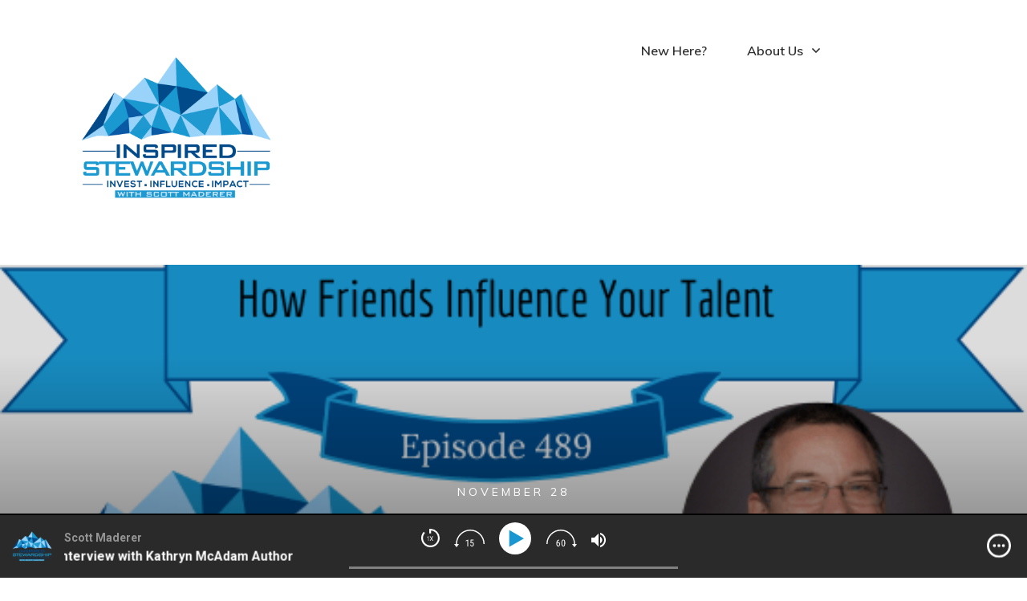

--- FILE ---
content_type: text/html; charset=UTF-8
request_url: https://inspiredstewardship.com/podcast/episode-489-how-friends-influence-your-talent/
body_size: 58816
content:
<!doctype html>
<html lang="en-US" >
	<head>
		<link rel="profile" href="https://gmpg.org/xfn/11">
		<meta charset="UTF-8">
		<meta name="viewport" content="width=device-width, initial-scale=1">

				<script type="text/javascript">
			window.flatStyles = window.flatStyles || ''

			window.lightspeedOptimizeStylesheet = function () {
				const currentStylesheet = document.querySelector( '.tcb-lightspeed-style:not([data-ls-optimized])' )

				if ( currentStylesheet ) {
					try {
						if ( currentStylesheet.sheet && currentStylesheet.sheet.cssRules ) {
							if ( window.flatStyles ) {
								if ( this.optimizing ) {
									setTimeout( window.lightspeedOptimizeStylesheet.bind( this ), 24 )
								} else {
									this.optimizing = true;

									let rulesIndex = 0;

									while ( rulesIndex < currentStylesheet.sheet.cssRules.length ) {
										const rule = currentStylesheet.sheet.cssRules[ rulesIndex ]
										/* remove rules that already exist in the page */
										if ( rule.type === CSSRule.STYLE_RULE && window.flatStyles.includes( `${rule.selectorText}{` ) ) {
											currentStylesheet.sheet.deleteRule( rulesIndex )
										} else {
											rulesIndex ++
										}
									}
									/* optimize, mark it such, move to the next file, append the styles we have until now */
									currentStylesheet.setAttribute( 'data-ls-optimized', '1' )

									window.flatStyles += currentStylesheet.innerHTML

									this.optimizing = false
								}
							} else {
								window.flatStyles = currentStylesheet.innerHTML
								currentStylesheet.setAttribute( 'data-ls-optimized', '1' )
							}
						}
					} catch ( error ) {
						console.warn( error )
					}

					if ( currentStylesheet.parentElement.tagName !== 'HEAD' ) {
						/* always make sure that those styles end up in the head */
						const stylesheetID = currentStylesheet.id;
						/**
						 * make sure that there is only one copy of the css
						 * e.g display CSS
						 */
						if ( ( ! stylesheetID || ( stylesheetID && ! document.querySelector( `head #${stylesheetID}` ) ) ) ) {
							document.head.prepend( currentStylesheet )
						} else {
							currentStylesheet.remove();
						}
					}
				}
			}

			window.lightspeedOptimizeFlat = function ( styleSheetElement ) {
				if ( document.querySelectorAll( 'link[href*="thrive_flat.css"]' ).length > 1 ) {
					/* disable this flat if we already have one */
					styleSheetElement.setAttribute( 'disabled', true )
				} else {
					/* if this is the first one, make sure he's in head */
					if ( styleSheetElement.parentElement.tagName !== 'HEAD' ) {
						document.head.append( styleSheetElement )
					}
				}
			}
		</script>
		<style type="text/css" id="tcb-style-base-post-7849"  onLoad="typeof window.lightspeedOptimizeStylesheet === 'function' && window.lightspeedOptimizeStylesheet()" class="tcb-lightspeed-style">#tve-lg-error-container{background-color: rgb(242,222,222);color: rgb(169,68,66);border: 1px solid rgb(235,204,209);border-radius: 1px;padding: 4px 10px;position: absolute;z-index: 3000000;box-sizing: border-box !important;}#tve-lg-error-container .tve-lg-err-item{line-height: 1.2;font-size: 14px;}#tve-lg-error-container .tve-lg-err-close{color: rgb(169,68,66);display: inline-block;font-size: 12px;width: 12px;height: 12px;position: absolute;top: 50%;right: 10px;margin: -6px 0px 0px;}#tve-lg-error-container .tve-lg-err-close:hover{text-decoration: none;}.thrv_wrapper.thrv_lead_generation{width: 100%;overflow: unset !important;}.thrv_wrapper.thrv_lead_generation .tve_lead_generated_inputs_container{color: rgb(85,85,85);--tcb-applied-color: #555;font-family: Roboto,sans-serif;}.thrv_wrapper.thrv_lead_generation .tve_lead_generated_inputs_container input[type="email"],.thrv_wrapper.thrv_lead_generation .tve_lead_generated_inputs_container input[type="text"]{padding: 10px 15px;height: auto;}.thrv_wrapper.thrv_lead_generation .tve_lead_generated_inputs_container input[type="email"]:hover,.thrv_wrapper.thrv_lead_generation .tve_lead_generated_inputs_container input[type="text"]:hover{border-color: rgb(183,216,209);}.thrv_wrapper.thrv_lead_generation .tve_lead_generated_inputs_container input[type="email"]:not(.tcb-plain-text),.thrv_wrapper.thrv_lead_generation .tve_lead_generated_inputs_container input[type="text"]:not(.tcb-plain-text){color: rgb(85,85,85);}.thrv_wrapper.thrv_lead_generation .tve_lead_generated_inputs_container input::-webkit-input-placeholder{font-family: inherit !important;}.thrv_wrapper.thrv_lead_generation .tve_lead_generated_inputs_container input::placeholder{font-family: inherit !important;}.thrv_wrapper.thrv_lead_generation{position: relative;box-sizing: border-box;}.thrv_wrapper.thrv_lead_generation::after{content: "";display: block;position: absolute;top: 0px;left: 0px;}.thrv_wrapper.thrv_lead_generation .tve_submit_container.tve_lg_submit{margin: 0px;}.thrv_wrapper.thrv_lead_generation .tve_submit_container.tve_lg_submit > button{padding: 13px 10px;}.thrv_wrapper.thrv_lead_generation .tcb-flex-row{padding-bottom: 0px;padding-top: 0px;}.thrv_wrapper.thrv_lead_generation.tve-lead-generation-template .thrv_lead_generation_container .tve_lg_input_container.tve_lg_input{margin: 10px 0px;}.thrv_wrapper.thrv_lead_generation.tve-lead-generation-template .thrv_lead_generation_container .tve_lg_input_container.tve_lg_input > input{margin: 0px;}.thrv_wrapper.thrv_lead_generation.tve-lead-generation-template .thrv_lead_generation_container .tve_lg_input_container.tve_lg_textarea{margin: 10px 0px;}.thrv_wrapper.thrv_lead_generation.tve-lead-generation-template .thrv_lead_generation_container .tve_lg_input_container.tve_lg_textarea > textarea{margin: 0px;}.tve-lg-error{border-color: transparent !important;box-shadow: rgb(169,68,66) 0px 0px 4px inset !important;}.thrv_lead_generation_container .tve_lg_input_container.tve_lg_input{display: flex;}.thrv_lead_generation_container .tve_lg_input_container.tve_lg_input > input{-webkit-box-flex: 1;flex: 1 1 0%;max-width: 100%;}.thrv_lead_generation_container input[type="password"],.thrv_lead_generation_container input[type="email"],.thrv_lead_generation_container input[type="url"],.thrv_lead_generation_container input[type="text"],.thrv_lead_generation_container input[type="tel"],.thrv_lead_generation_container button,.thrv_lead_generation_container select,.thrv_lead_generation_container textarea{border-style: solid;border-color: rgb(183,216,209);border-width: 1px;max-width: none;background-color: rgb(248,249,250);box-sizing: border-box !important;float: none !important;width: 100% !important;}.thrv_lead_generation_container input[type="password"]::-webkit-input-placeholder,.thrv_lead_generation_container input[type="email"]::-webkit-input-placeholder,.thrv_lead_generation_container input[type="url"]::-webkit-input-placeholder,.thrv_lead_generation_container input[type="text"]::-webkit-input-placeholder,.thrv_lead_generation_container input[type="tel"]::-webkit-input-placeholder,.thrv_lead_generation_container button::-webkit-input-placeholder,.thrv_lead_generation_container select::-webkit-input-placeholder,.thrv_lead_generation_container textarea::-webkit-input-placeholder{opacity: 0.7;color: inherit !important;}.thrv_lead_generation_container input[type="password"]::placeholder,.thrv_lead_generation_container input[type="email"]::placeholder,.thrv_lead_generation_container input[type="url"]::placeholder,.thrv_lead_generation_container input[type="text"]::placeholder,.thrv_lead_generation_container input[type="tel"]::placeholder,.thrv_lead_generation_container button::placeholder,.thrv_lead_generation_container select::placeholder,.thrv_lead_generation_container textarea::placeholder{opacity: 0.7;color: inherit !important;}.thrv_lead_generation_container input:hover{background-color: rgb(255,255,255);border-color: rgb(26,188,156);}.thrv_lead_generation_container input[type="image"]{box-sizing: border-box;}.thrv_lead_generation_container select{height: auto;}.thrv_lead_generation_container input[type="password"],.thrv_lead_generation_container input[type="email"],.thrv_lead_generation_container input[type="text"],.thrv_lead_generation_container input[type="tel"],.thrv_lead_generation_container input[type="url"]{outline: none;padding: 5px;}.thrv_lead_generation_container button{border-width: 0px;color: rgb(255,255,255);cursor: pointer;font-size: 16px;padding: 10px;}.thrv_lead_generation_container .tcb-form-loader{display: none;position: absolute;width: 100%;height: 100%;top: 0px;left: 0px;}span.tcb-form-loader-icon{animation: 0.7s linear 0s infinite normal none running tcb-loader;display: inline-block;font-size: 24px;line-height: 24px;height: 24px;width: 24px;position: absolute;top: 50%;left: 50%;margin: -12px 0px 0px -12px;opacity: 0.7;}.thrv_lead_generation_container .thrv_text_element{position: relative;z-index: 1 !important;}.tve_lg_input_container{position: relative;z-index: 1 !important;}.tve_lg_input_container input[type="text"],.tve_lg_input_container input[type="email"],.tve_lg_input_container button{margin: 10px 0px;}.tve_lead_generated_inputs_container{--tcb-local-color-30800: rgb(59,136,253);--tcb-local-color-f2bba: rgba(59,136,253,0.1);--tcb-local-color-trewq: rgba(59,136,253,0.3);--tcb-local-color-poiuy: rgba(59,136,253,0.6);--tcb-local-color-f83d7: rgba(59,136,253,0.25);--tcb-local-color-3d798: rgba(59,136,253,0.4);--tcb-local-color-418a6: rgba(59,136,253,0.12);--tcb-local-color-a941t: rgba(59,136,253,0.05);--tcb-local-color-1ad9d: rgba(46,204,113,0.1);--tcb-local-color-2dbcc: rgb(136,231,253);--tcb-local-color-frty6: rgba(59,136,253,0.45);--tcb-local-color-flktr: rgba(59,136,253,0.8);--tcb-radio-size: 20px;--tcb-checkbox-size: 20px;--tve-color: var(--tcb-local-color-30800);}.tve-new-radio .tve_lg_radio_wrapper .tve-lg-error:not(:checked) + label:not(:hover) + .tve-checkmark,.tve-new-radio .tve_lg_radio_wrapper .tve-lg-error:not(:checked) + label:not(:hover) .tve-checkmark,.tve-new-checkbox .tve_lg_checkbox_wrapper .tve-lg-error:not(:checked) + label:not(:hover) + .tve-checkmark,.tve-new-checkbox .tve_lg_checkbox_wrapper .tve-lg-error:not(:checked) + label:not(:hover) .tve-checkmark{border-color: transparent;box-shadow: rgb(169,68,66) 0px 0px 4px inset;}.tve-new-radio .tve_lg_radio_wrapper .tve-lg-error:not(:checked) + label:not(:hover) + .tve-checkmark::after,.tve-new-radio .tve_lg_radio_wrapper .tve-lg-error:not(:checked) + label:not(:hover) .tve-checkmark::after,.tve-new-checkbox .tve_lg_checkbox_wrapper .tve-lg-error:not(:checked) + label:not(:hover) + .tve-checkmark::after,.tve-new-checkbox .tve_lg_checkbox_wrapper .tve-lg-error:not(:checked) + label:not(:hover) .tve-checkmark::after{box-shadow: rgb(169,68,66) 0px 0px 4px inset;}.tve-new-radio.tve_lg_radio.tve-lg-error-multiple::after{display: block;position: absolute;left: 16px;bottom: -10px;font-size: 16px;color: rgb(170,68,67);}.tve_lg_dropdown.tve-lg-error,.tcb-form-dropdown.tve-lg-error,.tve-dynamic-dropdown.tve-lg-error{border-radius: 6px;}.tve_lg_dropdown.tve-lg-error > a,.tcb-form-dropdown.tve-lg-error > a,.tve-dynamic-dropdown.tve-lg-error > a{box-shadow: rgb(169,68,66) 0px 0px 4px !important;}.tcb-file-list .tcb-file-loader .tcb-form-loader-icon{font-size: 16px;line-height: 16px;width: 16px;height: 16px;margin: -8px 0px 0px -8px;}.thrv_wrapper .tve-content-box-background{position: absolute;width: 100%;left: 0px;top: 0px;overflow: hidden;background-clip: padding-box;height: 100% !important;}.thrv_wrapper.thrv-content-box{box-sizing: border-box;position: relative;min-height: 10px;}.thrv_wrapper.thrv-content-box div:not(.thrv_icon):not(.ui-resizable-handle):not(.tve-auxiliary-icon-element){box-sizing: border-box;}.tve-cb{display: inline-block;vertical-align: middle;clear: both;overflow: visible;width: 100%;z-index: 1;position: relative;min-height: 10px;}.thrv_tw_qs .thrv_tw_qs_container{cursor: pointer;border-radius: 3px;background-color: rgb(244,244,244);color: rgb(104,104,104);text-decoration: inherit;}.thrv_tw_qs .thrv_tw_qs_container .thrv_tw_quote{padding: 20px;}.thrv_tw_qs .thrv_tw_qs_container .thrv_tw_quote p{margin: 0px;color: rgb(105,105,105);}.thrv_tw_qs .thrv_tw_qs_container .thrv_tw_qs_button{margin-bottom: -1px;margin-right: -1px;text-decoration: inherit;}.thrv_tw_qs .thrv_tw_qs_container .thrv_tw_qs_button > span{text-decoration: inherit;border-radius: 3px;cursor: pointer;padding: 5px 20px;display: inline-block;color: rgb(255,255,255);background-color: rgb(0,172,237);}.thrv_tw_qs .thrv_tw_qs_container .thrv_tw_qs_button > span i{background-image: url("./images/tw.png");background-repeat: no-repeat;background-position: 0px 50%;padding-left: 20px;}.thrv_tw_qs .thrv_tw_qs_container .thrv_tw_qs_button > span span{padding: 0px;background-image: none;}.thrv_tw_qs:hover .thrv_tw_qs_container{background-color: rgb(95,208,250);}.thrv_tw_qs:hover .thrv_tw_qs_container .thrv_tw_quote p{color: rgb(255,255,255);}.thrv_tw_qs:hover .thrv_tw_qs_container .thrv_tw_qs_button > span{background-color: rgb(0,155,214);}.tcb-icon{display: inline-block;width: 1em;height: 1em;line-height: 1em;vertical-align: middle;stroke-width: 0;stroke: currentcolor;fill: currentcolor;box-sizing: content-box;transform: rotate(var(--tcb-icon-rotation-angle,0deg));}svg.tcb-icon path:not([fill="none"]){transition: none 0s ease 0s;fill: inherit !important;stroke: inherit !important;}.thrv_icon{text-align: center;}.thrv-styled_list{padding-top: 10px !important;padding-bottom: 10px !important;}.thrv-styled_list ul.tcb-styled-list{list-style: none;margin: 0px !important;padding: 0px !important;}.thrv-styled_list ul.tcb-styled-list li div.thrv_icon{padding: 10px;margin: 0px;box-sizing: content-box;}.tcb-styled-list-icon-text{display: block;z-index: 0;line-height: 2.3em;}.tcb-styled-list-icon{position: relative;z-index: 1;}.thrv-styled-list-item{display: flex;-webkit-box-pack: start;place-content: flex-start;-webkit-box-align: start;align-items: flex-start;word-break: break-word;}.thrv-styled-list-item::before{content: none !important;}.tve_image_caption{position: relative;}.tve_image_caption:not(.tcb-mm-image.tve-tab-image){height: auto !important;}.tve_image_caption .tve_image{max-width: 100%;width: 100%;}.tcb-styled-list a:not(.tcb-button-link){font-size: inherit;}.tcb-style-wrap strong{font-weight: var(--g-bold-weight,bold);}.thrv_text_element{overflow-wrap: break-word;}.thrive-symbol-shortcode{position: relative;}article{box-sizing: border-box;transition: opacity 1s ease-in-out 0s;width: 100%;}.thrv-login-element .tcb-form-loader-icon{z-index: 11;}.thrv-login-element .tcb-form-loader > span.tcb-form-loader-icon{animation: 0.7s linear 0s infinite normal none running tcb-loader;display: inline-block;font-size: 24px;line-height: 24px;height: 24px;width: 24px;position: absolute;top: 50%;left: 50%;margin: -12px 0px 0px -12px;opacity: 0.7;}.tcb-flex-row{display: flex;flex-flow: row nowrap;-webkit-box-align: stretch;align-items: stretch;-webkit-box-orient: horizontal;-webkit-box-direction: normal;-webkit-box-pack: justify;justify-content: space-between;margin-top: 0px;margin-left: -15px;padding-bottom: 15px;padding-top: 15px;}.tcb-flex-col{-webkit-box-flex: 1;flex: 1 1 auto;padding-top: 0px;padding-left: 15px;}.tcb-flex-row .tcb-flex-col{box-sizing: border-box;}.tcb--cols--3:not(.tcb-resized) > .tcb-flex-col{max-width: 33.3333%;}.tcb-col{height: 100%;display: flex;-webkit-box-orient: vertical;-webkit-box-direction: normal;flex-direction: column;position: relative;}.tcb-flex-row .tcb-col{box-sizing: border-box;}.thrv-svg-icon svg{width: 1em;height: 1em;stroke-width: 0;fill: currentcolor;stroke: currentcolor;}html{text-rendering: auto !important;}html body{text-rendering: auto !important;}#tve_editor ul{margin-left: 20px;list-style-position: inside;}.tve_p_right{text-align: right;}.thrv_wrapper{margin-top: 20px;margin-bottom: 20px;padding: 1px;}.thrv_wrapper div{box-sizing: content-box;}.thrv_symbol .thrv_wrapper:not(.thrv_icon){box-sizing: border-box !important;}.thrv_wrapper.thrv_text_element,.thrv_wrapper.thrv_symbol{margin: 0px;}.thrv_wrapper.thrv-columns{margin-top: 10px;margin-bottom: 10px;padding: 0px;}.tve_shortcode_editor h1{padding: 0px;}p{font-size: 1em;}.tve_clearfix::after{content: "";display: block;clear: both;visibility: hidden;line-height: 0;height: 0px;}.tve_image{border-radius: 0px;box-shadow: none;}div .tve_image_caption{padding: 0px;max-width: 100% !important;box-sizing: border-box !important;}.tve_image_caption .tve_image_frame{display: block;max-width: 100%;position: relative;overflow: hidden;}.tve_image_caption .tve_image{display: block;padding: 0px;height: auto;}.tve_image_caption.img_style_lifted_style1 .tve_image_frame{box-shadow: rgb(51,51,51) 4px 4px 6px -3px;}.thrv_icon{line-height: 0;}.thrv_icon.thrv_wrapper{margin-left: auto;margin-right: auto;padding: 0px;}.thrv_icon span.tve_sc_icon{display: inline-block;font-size: inherit;height: auto;width: auto;text-align: center;background-clip: padding-box;box-sizing: content-box !important;text-decoration: none !important;}.thrv_wrapper [class*=" icon-"]{border-radius: 0px;background: transparent;}.tvd-toast{-webkit-box-pack: justify;justify-content: space-between;}.tvd-toast.tve-fe-message{top: 50px;width: 60%;padding: 0px;color: rgb(0,0,0);max-width: 500px;position: fixed;z-index: 9999993;left: 50%;}.tvd-toast.tve-fe-message .tve-toast-message{position: relative;left: -50%;background: rgb(255,255,255);box-shadow: rgb(167,167,167) 0px 0px 15px 0px;}.tvd-toast.tve-fe-message .tve-toast-icon-container{display: inline-block;width: 50px;background: green;color: rgb(255,255,255);height: 100%;position: absolute;}.tvd-toast.tve-fe-message .tve-toast-icon-container.tve-toast-error{background: red;}.tvd-toast.tve-fe-message .tve-toast-message-container{padding: 20px 10px 20px 70px;margin: auto 0px;font-family: Roboto,sans-serif;font-size: 16px;}.tvd-toast.tve-fe-message span{text-align: center;display: flex;-webkit-box-pack: center;justify-content: center;-webkit-box-orient: vertical;-webkit-box-direction: normal;flex-direction: column;-webkit-box-align: center;align-items: center;min-height: 50px;height: 100%;width: 100%;}.thrv_tw_qs{max-width: 100%;}.thrv_wrapper.thrv_contentbox_shortcode{position: relative;}@media only screen and (max-width: 740px){.thrv_lead_generation .thrv_lead_generation_container .tve_lg_input_container.tve_lg_select_container .thrv_icon{margin-right: 14px;}}@media (max-width: 767px){html,body{overflow-x: hidden !important;width: 100vw !important;}.tcb-flex-row{-webkit-box-orient: vertical;-webkit-box-direction: normal;flex-direction: column;}.thrv_wrapper > .tcb-flex-row:not(.v-2) > .tcb-flex-col{width: 100%;max-width: 100% !important;-webkit-box-flex: 0 !important;flex: 0 0 auto !important;}}@media not all,not all{.tcb-flex-col{width: 100%;}.tcb-col{display: block;}}@media (max-width: 1023px) and (min-width: 768px){.tcb-flex-row:not(.tcb--cols--2):not(.tcb-medium-no-wrap){flex-wrap: wrap;}.tcb-flex-row:not(.tcb--cols--2):not(.tcb-medium-no-wrap) > .tcb-flex-col{-webkit-box-flex: 1;flex: 1 0 250px;max-width: 100% !important;}}@media screen and (max-device-width: 480px){body{text-size-adjust: none;}}@keyframes tcb-loader{0%{transform: rotate(0deg);}100%{transform: rotate(359deg);}}</style><link rel='stylesheet' id='tcb-style-base-thrive_template-9579'  href='//inspiredstewardship.com/wp-content/uploads/thrive/tcb-base-css-9579-1721831459.css' type='text/css' media='all' /><style type="text/css" id="tcb-style-template-thrive_template-9579"  onLoad="typeof window.lightspeedOptimizeStylesheet === 'function' && window.lightspeedOptimizeStylesheet()" class="tcb-lightspeed-style">@media (min-width: 300px){.tve-theme-9579 #wrapper{--header-background-width: 100%;--footer-background-width: 100%;--top-background-width: 100%;--bottom-background-width: 100%;}.tve-theme-9579 .content-section [data-css="tve-u-16ec5d248bb"]{left: 0px;padding: 0px !important;margin-top: 0px !important;margin-bottom: 0px !important;z-index: 1 !important;}.tve-theme-9579 .content-section{margin-top: 0px !important;margin-left: 0px !important;}.tve-theme-9579 .content-section .section-content{--g-regular-weight: 400;--g-bold-weight: 800;padding: 40px 60px 40px 100px !important;}.tve-theme-9579 .content-section .tcb-post-list[data-css="tve-u-16ecb5f152b"] .post-wrapper.thrv_wrapper{width: calc(33.3333% - 13.3333px);}.tve-theme-9579 .content-section [data-css="tve-u-16ecb5f152b"].tcb-post-list .post-wrapper{border-bottom: 1px solid rgba(0,0,0,0);padding-bottom: 20px !important;}.tve-theme-9579 .content-section [data-css="tve-u-16ecb5f152b"].tcb-post-list [data-css="tve-u-16ecb5f1530"]{--g-regular-weight: 400;--g-bold-weight: 600;margin-bottom: 0px !important;margin-top: 0px !important;}.tve-theme-9579 .content-section [data-css="tve-u-16ecb5f152b"].tcb-post-list [data-css="tve-u-16ecb5f152e"]{background-image: url("https://cdn.shortpixel.ai/spio/ret_img,q_cdnize,to_webp,s_webp/inspiredstewardship.com/wp-content/uploads/thrive-theme/images/Featured_img_1_03-10.jpg?dynamic_featured=1&#038;size=full") !important;background-size: cover !important;background-position: 50% 50% !important;background-attachment: scroll !important;background-repeat: no-repeat !important;}.tve-theme-9579 .content-section [data-css="tve-u-16ecb5f152b"].tcb-post-list [data-css="tve-u-16ecb5f152d"]{margin-top: 0px !important;margin-bottom: 8px !important;}.tve-theme-9579 .content-section [data-css="tve-u-16ecb5f152b"].tcb-post-list .thrv-content-box [data-css="tve-u-16ecb5f152f"]{min-height: 124px;}.tve-theme-9579 .content-section [data-css="tve-u-16ecb5f152b"].tcb-post-list .tcb-post-title[data-css="tve-u-16ecb5f1530"] a,.tve-theme-9579 .content-section [data-css="tve-u-16ecb5f152b"].tcb-post-list .tcb-post-title[data-css="tve-u-16ecb5f1530"]{--tcb-applied-color: var$(--tcb-skin-color-4);font-weight: 600 !important;font-family: Literata !important;color: var(--tcb-skin-color-4) !important;font-size: 18px !important;}.tve-theme-9579 .content-section [data-css="tve-u-16ecb5f152b"]{margin-bottom: 60px !important;}.tve-theme-9579 .content-section [data-css="tve-u-170199bd58e"] .tve_social_items{font-size: 10px !important;}.tve-theme-9579 .content-section [data-css="tve-u-170199bd58e"]{top: 0px;left: 0px;float: none;margin: 0px auto !important;padding-left: 1px !important;}:not(#tve) .tve-theme-9579 .content-section [data-css="tve-u-170199ce799"]{padding-bottom: 0px !important;margin-bottom: 0px !important;font-size: 21px !important;}.tve-theme-9579 .content-section [data-css="tve-u-170199bd58e"] .tve_social_items .tve_s_item{margin-bottom: 10px;display: table;}.tve-theme-9579 .content-section [data-css="tve-u-170199f5045"]{font-size: 16px;top: 0px;left: 0px;width: 16px;height: 16px;margin: 0px 0px 9px 8px !important;}:not(#tve) .tve-theme-9579 .content-section [data-css="tve-u-170199f5045"] > :first-child{color: rgb(221,221,221);}.tve-theme-9579 .content-section [data-css="tve-u-17019a634b0"]{float: left;z-index: 3;top: 60px;left: 0px;padding: 0px !important;margin: 0px !important;position: absolute !important;}:not(#tve) .tve-theme-9579 .content-section .comment-form-reply-title{letter-spacing: 0px;--g-regular-weight: 400;--g-bold-weight: 600;padding-top: 0px !important;margin-top: 0px !important;padding-bottom: 0px !important;margin-bottom: 0px !important;color: var(--tcb-skin-color-4) !important;--tcb-applied-color: var$(--tcb-skin-color-4) !important;font-size: 21px !important;font-weight: var(--g-bold-weight,bold) !important;font-family: Literata !important;text-transform: none !important;}.tve-theme-9579 .sidebar-section [data-css="tve-u-17066f3f202"]{background-color: var(--tcb-skin-color-9) !important;background-image: none !important;}.tve-theme-9579 .sidebar-section .section-background{background-color: rgb(255,255,255) !important;}.tve-theme-9579 .sidebar-section .section-content{padding: 15px !important;}.tve-theme-9579 .sidebar-section [data-css="tve-u-17066fc9dda"]{margin-bottom: 10px !important;padding: 0px !important;}.tve-theme-9579 .sidebar-section [data-css="tve-u-170670db2de"]{box-shadow: none;opacity: 1;filter: grayscale(0%) brightness(100%) contrast(100%) blur(0px) sepia(0%) invert(0%) saturate(100%) hue-rotate(0deg);background-color: rgb(255,255,255) !important;background-image: none !important;border: 3px solid var(--tcb-skin-color-9) !important;}.tve-theme-9579 .sidebar-section [data-css="tve-u-170670dfdd8"]{text-align: center;}:not(#tve) .tve-theme-9579 .sidebar-section [data-css="tve-u-170670eee10"] .tcb-button-link{font-family: var(--tve-font-family,Muli);font-size: var(--tve-font-size,13px) !important;}.tve-theme-9579 .sidebar-section [data-css="tve-u-170670eee10"]{--tve-font-size: 13px;--tve-color: rgb(255,255,255);--tve-font-weight: var(--g-bold-weight,bold);--tve-font-family: Muli;--g-regular-weight: 400;--g-bold-weight: 600;--tve-text-transform: uppercase;--tve-letter-spacing: 0px;margin-top: 0px !important;margin-bottom: 0px !important;min-width: 100% !important;}.tve-theme-9579 .sidebar-section [data-css="tve-u-170670eee10"] .tcb-button-link{border: none;border-radius: 0px;overflow: hidden;letter-spacing: var(--tve-letter-spacing,0px);background-color: var(--tcb-skin-color-0) !important;padding: 17px 25px !important;}:not(#tve) .tve-theme-9579 .sidebar-section [data-css="tve-u-170670eee10"] .tcb-button-link span{color: var(--tve-color,rgb(255,255,255));--tcb-applied-color: rgb(255,255,255);font-weight: var(--tve-font-weight,var(--g-bold-weight,bold));text-transform: var(--tve-text-transform,uppercase);}.tve-theme-9579 .sidebar-section [data-css="tve-u-170671b39c3"]{margin-top: 0px !important;margin-bottom: 40px !important;padding: 25px !important;}.tve-theme-9579 .sidebar-section [data-css="tve-u-170671d4d74"] .thrive-dynamic-styled-list-item{justify-content: flex-start;text-align: left;--tve-font-weight: var(--g-regular-weight,normal);--tve-font-family: Muli;--g-regular-weight: 400;--g-bold-weight: 500;border-bottom: none;--tve-font-size: 16px;--tve-color: var(--tcb-skin-color-16);margin-bottom: 0px !important;padding-bottom: 5px !important;}:not(#tve) .tve-theme-9579 .sidebar-section [data-css="tve-u-170671d4d74"] .thrive-dynamic-styled-list-item p,:not(#tve) .tve-theme-9579 .sidebar-section [data-css="tve-u-170671d4d74"] .thrive-dynamic-styled-list-item li,:not(#tve) .tve-theme-9579 .sidebar-section [data-css="tve-u-170671d4d74"] .thrive-dynamic-styled-list-item blockquote,:not(#tve) .tve-theme-9579 .sidebar-section [data-css="tve-u-170671d4d74"] .thrive-dynamic-styled-list-item address,:not(#tve) .tve-theme-9579 .sidebar-section [data-css="tve-u-170671d4d74"] .thrive-dynamic-styled-list-item .tcb-plain-text,:not(#tve) .tve-theme-9579 .sidebar-section [data-css="tve-u-170671d4d74"] .thrive-dynamic-styled-list-item label{font-weight: var(--tve-font-weight,var(--g-regular-weight,normal));font-family: var(--tve-font-family,Muli);font-size: var(--tve-font-size,16px);}:not(#tve) .tve-theme-9579 .sidebar-section [data-css="tve-u-170671d4d74"] p,:not(#tve) .tve-theme-9579 .sidebar-section [data-css="tve-u-170671d4d74"] li,:not(#tve) .tve-theme-9579 .sidebar-section [data-css="tve-u-170671d4d74"] blockquote,:not(#tve) .tve-theme-9579 .sidebar-section [data-css="tve-u-170671d4d74"] address,:not(#tve) .tve-theme-9579 .sidebar-section [data-css="tve-u-170671d4d74"] .tcb-plain-text,:not(#tve) .tve-theme-9579 .sidebar-section [data-css="tve-u-170671d4d74"] label{font-weight: var(--tve-font-weight,var(--g-regular-weight,normal));font-family: var(--tve-font-family,Muli);}.tve-theme-9579 .sidebar-section [data-css="tve-u-170671d4d74"]{--tve-font-weight: var(--g-regular-weight,normal);--tve-font-family: Muli;--g-regular-weight: 400;--g-bold-weight: 500;margin-bottom: 30px !important;}:not(#tve) .tve-theme-9579 .sidebar-section [data-css="tve-u-170671d4d74"] .thrive-dynamic-styled-list-item p,:not(#tve) .tve-theme-9579 .sidebar-section [data-css="tve-u-170671d4d74"] .thrive-dynamic-styled-list-item li,:not(#tve) .tve-theme-9579 .sidebar-section [data-css="tve-u-170671d4d74"] .thrive-dynamic-styled-list-item blockquote,:not(#tve) .tve-theme-9579 .sidebar-section [data-css="tve-u-170671d4d74"] .thrive-dynamic-styled-list-item address,:not(#tve) .tve-theme-9579 .sidebar-section [data-css="tve-u-170671d4d74"] .thrive-dynamic-styled-list-item .tcb-plain-text,:not(#tve) .tve-theme-9579 .sidebar-section [data-css="tve-u-170671d4d74"] .thrive-dynamic-styled-list-item label,:not(#tve) .tve-theme-9579 .sidebar-section [data-css="tve-u-170671d4d74"] .thrive-dynamic-styled-list-item h1,:not(#tve) .tve-theme-9579 .sidebar-section [data-css="tve-u-170671d4d74"] .thrive-dynamic-styled-list-item h2,:not(#tve) .tve-theme-9579 .sidebar-section [data-css="tve-u-170671d4d74"] .thrive-dynamic-styled-list-item h3,:not(#tve) .tve-theme-9579 .sidebar-section [data-css="tve-u-170671d4d74"] .thrive-dynamic-styled-list-item h4,:not(#tve) .tve-theme-9579 .sidebar-section [data-css="tve-u-170671d4d74"] .thrive-dynamic-styled-list-item h5,:not(#tve) .tve-theme-9579 .sidebar-section [data-css="tve-u-170671d4d74"] .thrive-dynamic-styled-list-item h6{color: var(--tve-color,var(--tcb-skin-color-16));--tcb-applied-color: var$(--tcb-skin-color-16);}.tve-theme-9579 .sidebar-section [data-css="tve-u-170671ed5ae"]{margin-top: 0px !important;margin-bottom: 30px !important;}.tve-theme-9579 .sidebar-section [data-css="tve-u-17067200c9c"]{border-radius: 100px;overflow: hidden;float: none;margin: 0px auto 50px !important;background-color: transparent !important;}.tve-theme-9579 .sidebar-section [data-css="tve-u-1706722e266"]{text-align: center;}.tve-theme-9579 .sidebar-section [data-css="tve-u-17067200c9c"] .tve_social_items{font-size: 13px !important;}:not(#tve) .tve-theme-9579 .sidebar-section [data-css="tve-u-170670eee10"]:hover .tcb-button-link{border: none !important;background-image: linear-gradient(rgba(255,255,255,0.15),rgba(255,255,255,0.15)) !important;background-size: auto !important;background-position: 50% 50% !important;background-attachment: scroll !important;background-repeat: no-repeat !important;}:not(#tve) .tve-theme-9579 .sidebar-section [data-css="tve-u-17067931458"]{padding-bottom: 0px !important;margin-bottom: 0px !important;padding-top: 0px !important;margin-top: 0px !important;line-height: 1.5em !important;}.tve-theme-9579 .sidebar-section [data-css="tve-u-170679aaa25"]{width: 600px;}:not(#tve) .tve-theme-9579 .sidebar-section [data-css="tve-u-17067aabf55"]{--g-regular-weight: 400;--g-bold-weight: 500;padding-bottom: 0px !important;margin-bottom: 0px !important;padding-top: 0px !important;margin-top: 0px !important;font-size: 20px !important;font-family: Literata !important;font-weight: var(--g-bold-weight,bold) !important;color: var(--tcb-skin-color-4) !important;--tcb-applied-color: var$(--tcb-skin-color-4) !important;}.tve-theme-9579 .sidebar-section [data-css="tve-u-17067ab1e02"]{background-color: transparent !important;padding-left: 1px !important;margin-bottom: 10px !important;}:not(#tve) .tve-theme-9579 .sidebar-section [data-css="tve-u-17067ab9379"]{padding-bottom: 0px !important;margin-bottom: 0px !important;padding-top: 0px !important;margin-top: 0px !important;line-height: 1.5em !important;font-size: 16px !important;}:not(#tve) .tve-theme-9579 .sidebar-section [data-css="tve-u-17067ac0875"] input,:not(#tve) .tve-theme-9579 .sidebar-section [data-css="tve-u-17067ac0875"] select{border: none;border-radius: 0px;overflow: hidden;font-family: var(--tve-font-family,Muli);text-align: center;font-size: var(--tve-font-size,14px);box-shadow: none;background-color: rgb(255,255,255) !important;padding: 15px 10px !important;margin-bottom: 0px !important;margin-top: 0px !important;}:not(#tve) .tve-theme-9579 .sidebar-section [data-css="tve-u-17067ac0875"] input,:not(#tve) .tve-theme-9579 .sidebar-section [data-css="tve-u-17067ac0875"] input::placeholder,:not(#tve) .tve-theme-9579 .sidebar-section [data-css="tve-u-17067ac0875"] select{font-weight: var(--tve-font-weight,var(--g-regular-weight,normal));--tcb-applied-color: rgb(119,119,119);color: var(--tve-color,rgb(119,119,119)) !important;}.tve-theme-9579 .sidebar-section [data-css="tve-u-17067ac0875"]{--g-regular-weight: 400;--g-bold-weight: 700;--tve-font-weight: var(--g-regular-weight,normal);--tve-font-family: Muli;--tve-color: rgb(119,119,119);--tve-font-size: 14px;}:not(#tve) .tve-theme-9579 .sidebar-section [data-css="tve-u-17067accf33"] button{font-size: var(--tve-font-size,16px);text-transform: var(--tve-text-transform,uppercase);font-weight: var(--tve-font-weight,var(--g-bold-weight,bold));border: none;color: var(--tve-color,var(--tcb-skin-color-0));--tcb-applied-color: var$(--tcb-skin-color-0);font-family: var(--tve-font-family,Muli);margin-bottom: 0px !important;margin-top: 0px !important;background-color: transparent !important;padding-top: 15px !important;padding-bottom: 15px !important;}:not(#tve) .tve-theme-9579 .sidebar-section [data-css="tve-u-17067accf33"]:hover button{background-image: linear-gradient(rgba(255,255,255,0.15),rgba(255,255,255,0.15)) !important;background-size: auto !important;background-position: 50% 50% !important;background-attachment: scroll !important;background-repeat: no-repeat !important;text-decoration: var(--tve-text-decoration,underline) !important;}.tve-theme-9579 .sidebar-section [data-css="tve-u-17067accf33"]{--tve-font-size: 16px;--tve-text-transform: uppercase;--tve-font-weight: var(--g-bold-weight,bold);--tve-color: var(--tcb-skin-color-0);--tve-font-family: Muli;--g-bold-weight: 700;}.tve-theme-9579 .sidebar-section [data-css="tve-u-17067b095d3"]{margin-bottom: 0px !important;background-color: transparent !important;}:not(#tve) .tve-theme-9579 .sidebar-section [data-css="tve-u-17067b4e564"] button{border-radius: 0px;overflow: hidden;border: 2px solid rgb(78,133,243);color: rgb(78,133,243);--tcb-applied-color: rgb(78,133,243);font-size: 14px;text-transform: uppercase;font-weight: var(--g-bold-weight,bold);letter-spacing: 1px;background-color: transparent !important;padding: 15px !important;}:not(#tve) .tve-theme-9579 .sidebar-section [data-css="tve-u-17067b4e564"]:hover button{border: 2px solid rgb(15,83,218) !important;color: rgb(15,83,218) !important;--tcb-applied-color: rgb(15,83,218) !important;}.tve-theme-9579 .sidebar-section [data-css="tve-u-17067b4e566"]{padding-left: 5px !important;padding-right: 5px !important;}:not(#tve) .tve-theme-9579 .sidebar-section [data-css="tve-u-17067b4e569"] input{border-radius: 0px;overflow: hidden;border: 1px solid rgba(100,129,186,0.24);font-size: var(--tve-font-size,14px);color: var(--tve-color,rgb(255,255,255));--tcb-applied-color: rgb(255,255,255);text-transform: var(--tve-text-transform,capitalize);letter-spacing: var(--tve-letter-spacing,0px);}:not(#tve) .tve-theme-9579 .sidebar-section [data-css="tve-u-17067b4e569"]:hover input{border: 1px solid rgba(97,143,234,0.5) !important;color: rgba(0,0,0,0.85) !important;--tcb-applied-color: rgba(0,0,0,0.85) !important;}.tve-theme-9579 .sidebar-section [data-css="tve-u-17067b4e569"] input{text-transform: uppercase;letter-spacing: 2px;padding: 12px !important;background-color: transparent !important;}.tve-theme-9579 .sidebar-section [data-css="tve-u-17067b5d81d"]{background-color: rgb(255,255,255) !important;margin-top: 0px !important;margin-bottom: 30px !important;}.tve-theme-9579 .sidebar-section [data-css="tve-u-17067b4e569"]{--tve-text-transform: capitalize;--tve-color: rgb(255,255,255);--tve-font-size: 14px;--tve-letter-spacing: 0px;}.tve-theme-9579 .sidebar-section [data-css="tve-u-17067bb40b3"]{margin-top: 0px !important;border-left: none !important;padding-left: 1px !important;margin-bottom: 10px !important;}.tve-theme-9579 .sidebar-section .tcb-post-list[data-css="tve-u-17067be2282"] .post-wrapper.thrv_wrapper{width: calc(100% + 0px);}.tve-theme-9579 .sidebar-section .tcb-post-list[data-css="tve-u-17067be2282"] .post-wrapper.thrv_wrapper:nth-child(n+2){margin-top: 15px !important;}.tve-theme-9579 .sidebar-section [data-css="tve-u-17067be2282"].tcb-post-list [data-css="tve-u-17067be2289"]{max-width: 28%;}.tve-theme-9579 .sidebar-section [data-css="tve-u-17067be2282"].tcb-post-list [data-css="tve-u-17067be228d"]{max-width: 72%;}.tve-theme-9579 .sidebar-section [data-css="tve-u-17067be2282"].tcb-post-list [data-css="tve-u-17067be2288"]{margin-left: -15px;padding: 0px !important;}.tve-theme-9579 .sidebar-section [data-css="tve-u-17067be2282"].tcb-post-list [data-css="tve-u-17067be2287"]{margin: 0px !important;}.tve-theme-9579 .sidebar-section [data-css="tve-u-17067be2282"].tcb-post-list [data-css="tve-u-17067be2292"] .tcb-button-link{border: none;border-radius: 0px;overflow: hidden;text-align: left;padding: 0px !important;}:not(#tve) .tve-theme-9579 .sidebar-section [data-css="tve-u-17067be2282"].tcb-post-list [data-css="tve-u-17067be2292"] .tcb-button-link{font-size: var(--tve-font-size,12px) !important;}:not(#tve) .tve-theme-9579 .sidebar-section [data-css="tve-u-17067be2282"].tcb-post-list [data-css="tve-u-17067be2292"] .tcb-button-link span{color: rgb(153,153,153);}:not(#tve) .tve-theme-9579 .sidebar-section [data-css="tve-u-17067be2282"].tcb-post-list [data-css="tve-u-17067be2292"]:hover .tcb-button-link span{color: var(--tve-color,rgb(0,143,255)) !important;--tcb-applied-color: rgb(0,143,255) !important;}.tve-theme-9579 .sidebar-section [data-css="tve-u-17067be2282"].tcb-post-list [data-css="tve-u-17067be2288"] > .tcb-flex-col{padding-left: 15px;}.tve-theme-9579 .sidebar-section [data-css="tve-u-17067be2288"] > .tcb-flex-col{padding-left: 15px;}.tve-theme-9579 .sidebar-section [data-css="tve-u-17067be2288"]{margin-left: -15px;}:not(#tve) .tve-theme-9579 .sidebar-section [data-css="tve-u-17067be2282"].tcb-post-list [data-css="tve-u-17067be228f"]{padding-top: 0px !important;margin-top: 0px !important;padding-bottom: 0px !important;margin-bottom: 0px !important;font-size: 16px !important;}.tve-theme-9579 .sidebar-section [data-css="tve-u-17067be2282"].tcb-post-list [data-css="tve-u-17067be228e"]{padding: 0px !important;margin-bottom: 4px !important;}:not(#tve) .tve-theme-9579 .sidebar-section [data-css="tve-u-17067be2282"].tcb-post-list [data-css="tve-u-17067be2291"]{font-weight: var(--g-bold-weight,bold) !important;}:not(#tve) .tve-theme-9579 .sidebar-section [data-css="tve-u-17067be2282"].tcb-post-list [data-css="tve-u-17067be2292"]:hover{--tve-color: rgb(0,143,255) !important;}.tve-theme-9579 .sidebar-section [data-css="tve-u-17067be2282"].tcb-post-list [data-css="tve-u-17067be228b"]{background-image: url("https://cdn.shortpixel.ai/spio/ret_img,q_cdnize,to_webp,s_webp/inspiredstewardship.com/wp-content/uploads/thrive-theme/images/Featured_img_3_03-30.jpg?dynamic_featured=1&#038;size=full") !important;background-size: cover !important;background-position: 50% 50% !important;background-attachment: scroll !important;background-repeat: no-repeat !important;}.tve-theme-9579 .sidebar-section [data-css="tve-u-17067be2282"].tcb-post-list [data-css="tve-u-17067be228a"]{margin-top: 0px !important;margin-bottom: 0px !important;padding: 0px !important;}.tve-theme-9579 .sidebar-section [data-css="tve-u-17067be2282"].tcb-post-list .thrv-content-box [data-css="tve-u-17067be228c"]{min-height: 70px !important;}.tve-theme-9579 .sidebar-section [data-css="tve-u-17067be2282"].tcb-post-list [data-css="tve-u-17067be2292"]{--tve-font-size: 12px;}.tve-theme-9579 .sidebar-section .tcb-post-list[data-css="tve-u-17067be2282"] .post-wrapper.thrv_wrapper:not(:nth-child(n+2)){margin-top: 0px !important;}.tve-theme-9579 .sidebar-section .tcb-post-list[data-css="tve-u-17067be2282"] .post-wrapper.thrv_wrapper:nth-child(n){margin-right: 0px !important;}.tve-theme-9579 .sidebar-section [data-css="tve-u-17067be2282"]{max-width: 300px;margin-bottom: 30px !important;}:not(#tve) .tve-theme-9579 .sidebar-section [data-css="tve-u-17067ac0875"]:hover input,:not(#tve) .tve-theme-9579 .sidebar-section [data-css="tve-u-17067ac0875"]:hover input::placeholder,:not(#tve) .tve-theme-9579 .sidebar-section [data-css="tve-u-17067ac0875"]:hover select{color: var(--tve-color,rgb(48,48,48)) !important;--tcb-applied-color: rgb(48,48,48) !important;}:not(#tve) .tve-theme-9579 .sidebar-section [data-css="tve-u-17067ac0875"]:hover{--tve-color: rgb(48,48,48) !important;}:not(#tve) .tve-theme-9579 .sidebar-section [data-css="tve-u-17067accf33"]:hover{--tve-text-decoration: underline !important;}:not(#tve) .tve-theme-9579 .sidebar-section [data-css="tve-u-17067ca81d0"]{--g-regular-weight: 400;--g-bold-weight: 700;font-family: Muli !important;text-transform: uppercase !important;padding-bottom: 0px !important;margin-bottom: 0px !important;font-size: 16px !important;}:not(#tve) .tve-theme-9579 .sidebar-section [data-css="tve-u-17067cd1501"]{--g-regular-weight: 400;--g-bold-weight: 700;font-family: Muli !important;text-transform: uppercase !important;padding-bottom: 0px !important;margin-bottom: 0px !important;font-size: 16px !important;font-weight: var(--g-bold-weight,bold) !important;}:not(#tve) .tve-theme-9579 .sidebar-section [data-css="tve-u-17067cd4036"]{--g-regular-weight: 400;--g-bold-weight: 700;font-family: Muli !important;text-transform: uppercase !important;padding-bottom: 0px !important;margin-bottom: 0px !important;font-size: 16px !important;}:not(#tve) .tve-theme-9579 .sidebar-section [data-css="tve-u-17067cfab08"]{font-weight: var(--g-bold-weight,bold) !important;}.tve-theme-9579 .content-section [data-css="tve-u-170811ccb0b"]{padding: 8px !important;background-image: repeating-linear-gradient(135deg,rgba(0,0,0,0.08),rgba(0,0,0,0.08) 3px,transparent 3px,transparent 6px) !important;background-size: auto !important;background-position: 50% 50% !important;background-attachment: scroll !important;background-repeat: repeat !important;margin-bottom: 29px !important;}.tve-theme-9579 .content-section [data-css="tve-u-170811ccb0d"]{margin: 0px !important;background-color: rgb(255,255,255) !important;}:not(#tve) .tve-theme-9579 .content-section [data-css="tve-u-170811ccb0d"] p,:not(#tve) .tve-theme-9579 .content-section [data-css="tve-u-170811ccb0d"] li,:not(#tve) .tve-theme-9579 .content-section [data-css="tve-u-170811ccb0d"] blockquote,:not(#tve) .tve-theme-9579 .content-section [data-css="tve-u-170811ccb0d"] address,:not(#tve) .tve-theme-9579 .content-section [data-css="tve-u-170811ccb0d"] .tcb-plain-text,:not(#tve) .tve-theme-9579 .content-section [data-css="tve-u-170811ccb0d"] label{font-style: normal;}.tve-theme-9579 .content-section [data-css="tve-u-170811ccb0d"] p{padding: 0px !important;margin: 0px !important;}.tve-theme-9579 .content-section [data-css="tve-u-170811ccb10"]{margin-left: -20px;padding: 20px !important;}.tve-theme-9579 .content-section [data-css="tve-u-170811ccb10"] > .tcb-flex-col{padding-left: 20px;}.tve-theme-9579 .content-section [data-css="tve-u-170811ccb13"]{max-width: 20.6%;}.tve-theme-9579 .content-section [data-css="tve-u-170811ccb15"]{width: 132px;float: none;margin: 0px auto 15px !important;}.tve-theme-9579 .content-section [data-css="tve-u-170811ccb17"]{float: none;padding: 0px 0px 0px 6px !important;margin-left: auto !important;margin-right: auto !important;}.tve-theme-9579 .content-section [data-css="tve-u-170811ccb17"] .tve_social_items{font-size: 10px !important;}.tve-theme-9579 .content-section [data-css="tve-u-170811ccb1a"]{max-width: 79.4%;}.tve-theme-9579 .content-section [data-css="tve-u-170811ccb1c"]{padding: 0px !important;}:not(#tve) .tve-theme-9579 .content-section [data-css="tve-u-170811ccb1e"]{--tcb-applied-color: rgb(164,164,164);letter-spacing: 2px;color: rgb(164,164,164) !important;font-size: 14px !important;}.tve-theme-9579 .content-section [data-css="tve-u-170811ccb20"]{padding: 0px !important;margin-bottom: 20px !important;}:not(#tve) .tve-theme-9579 .content-section [data-css="tve-u-170811ccb23"]{padding-bottom: 0px !important;margin-bottom: 0px !important;}.tve-theme-9579 .content-section [data-css="tve-u-170811ccb27"]{padding: 0px !important;}:not(#tve) .tve-theme-9579 .content-section [data-css="tve-u-170811ccb29"]{font-size: 16px !important;}.tve-theme-9579 .content-section .tcb-post-list[data-css="tve-u-16ecb5f152b"] .post-wrapper.thrv_wrapper:not(:nth-child(n+4)){margin-top: 0px !important;}.tve-theme-9579 .content-section .tcb-post-list[data-css="tve-u-16ecb5f152b"] .post-wrapper.thrv_wrapper:not(:nth-child(3n)){margin-right: 20px !important;}.tve-theme-9579 .content-section .tcb-post-list[data-css="tve-u-16ecb5f152b"] .post-wrapper.thrv_wrapper:nth-child(3n){margin-right: 0px !important;}.tve-theme-9579 .bottom-section .section-background{clip-path: url("#clip-bottom-6e0e5c2414734");background-image: linear-gradient(var(--tcb-skin-color-9),var(--tcb-skin-color-9)) !important;background-size: auto !important;background-position: 50% 50% !important;background-attachment: scroll !important;background-repeat: no-repeat !important;}.tve-theme-9579 .bottom-section .section-content{display: flex;justify-content: center;flex-direction: column;--tve-color: var(--tcb-skin-color-4);min-height: 446px !important;padding: 40px 20px !important;}.tve-theme-9579 .bottom-section{margin-top: 0px !important;}:not(#tve) .tve-theme-9579 .bottom-section [data-css="tve-u-16ec6e95430"] input,:not(#tve) .tve-theme-9579 .bottom-section [data-css="tve-u-16ec6e95430"] select{border: 1px solid var(--tcb-skin-color-16);border-radius: 0px;overflow: hidden;font-family: Muli;font-size: 13px;text-align: left;letter-spacing: var(--tve-letter-spacing,2px);background-color: transparent !important;margin-top: 0px !important;padding: 15px 20px !important;margin-bottom: 10px !important;}:not(#tve) .tve-theme-9579 .bottom-section [data-css="tve-u-16ec6e95430"] input,:not(#tve) .tve-theme-9579 .bottom-section [data-css="tve-u-16ec6e95430"] input::placeholder,:not(#tve) .tve-theme-9579 .bottom-section [data-css="tve-u-16ec6e95430"] select{--tcb-applied-color: var$(--tcb-skin-color-4);color: var(--tve-color,var(--tcb-skin-color-4)) !important;font-weight: 300 !important;}:not(#tve) .tve-theme-9579 .bottom-section [data-css="tve-u-16ec6e95430"]:hover input,:not(#tve) .tve-theme-9579 .bottom-section [data-css="tve-u-16ec6e95430"]:hover select{border: 1px solid var(--tcb-skin-color-0) !important;letter-spacing: 2px !important;}.tve-theme-9579 .bottom-section [data-css="tve-u-16ec6e95430"]{--g-regular-weight: 300;--g-bold-weight: 800;--tve-letter-spacing: 2px;--tve-color: var(--tcb-skin-color-4);}:not(#tve) .tve-theme-9579 .bottom-section [data-css="tve-u-16ec6e95430"]:hover input,:not(#tve) .tve-theme-9579 .bottom-section [data-css="tve-u-16ec6e95430"]:hover input::placeholder,:not(#tve) .tve-theme-9579 .bottom-section [data-css="tve-u-16ec6e95430"]:hover select{color: var(--tve-color,var(--tcb-skin-color-3)) !important;--tcb-applied-color: var$(--tcb-skin-color-3) !important;}:not(#tve) .tve-theme-9579 .bottom-section [data-css="tve-u-16ec6eb74ad"] button{font-size: 14px;font-weight: var(--g-bold-weight,bold);letter-spacing: 2px;margin-top: 20px !important;padding: 20px 35px !important;background-color: var(--tcb-skin-color-0) !important;background-image: none !important;}:not(#tve) .tve-theme-9579 .bottom-section [data-css="tve-u-16ec6eb74ad"]:hover button{background-color: var(--tcb-skin-color-0) !important;background-image: repeating-radial-gradient(circle,rgba(255,255,255,0.3),rgba(255,255,255,0.3) 1px,transparent 1px,transparent 100%) !important;background-size: 3px 3px !important;background-position: 50% 50% !important;background-attachment: scroll !important;background-repeat: repeat !important;}.tve-theme-9579 .bottom-section [data-css="tve-u-16fa9b2e6d1"]{float: none;margin: 0px auto !important;width: 650px !important;}.tve-theme-9579 .bottom-section [data-css="tve-u-16ec6eb74ad"]{float: left;max-width: 100%;margin-left: 0px;margin-right: 0px;z-index: 3;position: relative;}:not(#tve) .tve-theme-9579 .bottom-section [data-css="tve-u-16ec6eb74ad"]{max-width: 64%;width: 64%;}:not(#tve) .tve-theme-9579 .bottom-section [data-css="tve-u-16ec6e95430"]:hover{--tve-color: var(--tcb-skin-color-3) !important;}.tve-theme-9579 .bottom-section [data-css="tve-u-170683ed749"]::after{clear: both;}.tve-theme-9579 .bottom-section [data-css="tve-u-1706841752a"]::after{clear: both;}.tve-theme-9579 .bottom-section [data-css="tve-u-1706843b853"]{margin-bottom: 20px !important;}.tve-theme-9579 .top-section .section-background{background-size: auto,cover !important;background-position: 50% 50%,50% 50% !important;background-attachment: scroll,scroll !important;background-repeat: no-repeat,no-repeat !important;background-image: linear-gradient(rgba(0,0,0,0.08) 19%,rgba(0,0,0,0.75) 100%),url("https://cdn.shortpixel.ai/spio/ret_img,q_cdnize,to_webp,s_webp/inspiredstewardship.com/wp-content/uploads/2024/07/Episode-1456-Worship-with-Rejoicing.jpg?dynamic_featured=1&#038;size=full") !important;}.tve-theme-9579 .top-section .section-content{display: flex;text-align: center;justify-content: flex-end;flex-direction: column;min-height: 580px !important;padding: 60px 20px !important;}.tve-theme-9579 .top-section{margin-top: 0px !important;}.tve-theme-9579 .top-section .section-content p,.tve-theme-9579 .top-section .section-content li,.tve-theme-9579 .top-section .section-content label,.tve-theme-9579 .top-section .section-content .tcb-plain-text{color: rgb(255,255,255);--tcb-applied-color: rgb(255,255,255);}:not(#tve) .tve-theme-9579 .top-section [data-css="tve-u-16ed080d346"]{--tcb-applied-color: rgb(255,255,255);color: rgb(255,255,255) !important;font-size: 48px !important;padding-bottom: 40px !important;margin-bottom: 0px !important;}.tve-theme-9579 .top-section [data-css="tve-u-16ed082a72d"]{padding: 0px !important;margin-bottom: 0px !important;}.tve-theme-9579 .top-section [data-css="tve-u-16ed085b637"]{padding: 0px !important;margin-bottom: 15px !important;}:not(#tve) .tve-theme-9579 .top-section [data-css="tve-u-16ed085f8e0"]{letter-spacing: 4px;text-transform: uppercase !important;font-size: 14px !important;padding-bottom: 0px !important;margin-bottom: 0px !important;padding-top: 0px !important;margin-top: 0px !important;}.tve-theme-9579 .top-section [data-css="tve-u-16ed0d75200"]{padding: 0px !important;background-color: transparent !important;}.tve-theme-9579 .top-section [data-css="tve-u-16ed0d76361"]{float: right;z-index: 3;position: relative;margin-top: 0px !important;margin-bottom: 0px !important;padding: 4px 8px !important;}:not(#tve) .tve-theme-9579 .top-section [data-css="tve-u-16ed0d79075"]{font-size: 11px !important;padding-bottom: 0px !important;margin-bottom: 0px !important;}.tve-theme-9579 .top-section [data-css="tve-u-16ed0d80aee"]{background-color: var(--tcb-skin-color-4) !important;}.tve-theme-9579 .top-section [data-css="tve-u-16ed0d812db"] p,.tve-theme-9579 .top-section [data-css="tve-u-16ed0d812db"] li,.tve-theme-9579 .top-section [data-css="tve-u-16ed0d812db"] blockquote,.tve-theme-9579 .top-section [data-css="tve-u-16ed0d812db"] address,.tve-theme-9579 .top-section [data-css="tve-u-16ed0d812db"] .tcb-plain-text,.tve-theme-9579 .top-section [data-css="tve-u-16ed0d812db"] label,.tve-theme-9579 .top-section [data-css="tve-u-16ed0d812db"] h1,.tve-theme-9579 .top-section [data-css="tve-u-16ed0d812db"] h2,.tve-theme-9579 .top-section [data-css="tve-u-16ed0d812db"] h3,.tve-theme-9579 .top-section [data-css="tve-u-16ed0d812db"] h4,.tve-theme-9579 .top-section [data-css="tve-u-16ed0d812db"] h5,.tve-theme-9579 .top-section [data-css="tve-u-16ed0d812db"] h6{text-transform: uppercase;}:not(#tve) .tve-theme-9579 .top-section .thrv-content-box [data-css="tve-u-16ed0d812db"] p,:not(#tve) .tve-theme-9579 .top-section .thrv-content-box [data-css="tve-u-16ed0d812db"] li,:not(#tve) .tve-theme-9579 .top-section .thrv-content-box [data-css="tve-u-16ed0d812db"] blockquote,:not(#tve) .tve-theme-9579 .top-section .thrv-content-box [data-css="tve-u-16ed0d812db"] address,:not(#tve) .tve-theme-9579 .top-section .thrv-content-box [data-css="tve-u-16ed0d812db"] .tcb-plain-text,:not(#tve) .tve-theme-9579 .top-section .thrv-content-box [data-css="tve-u-16ed0d812db"] label{font-size: 12px;}.tve-theme-9579 .top-section [data-css="tve-u-16ed0d812db"] p,.tve-theme-9579 .top-section [data-css="tve-u-16ed0d812db"] li,.tve-theme-9579 .top-section [data-css="tve-u-16ed0d812db"] blockquote,.tve-theme-9579 .top-section [data-css="tve-u-16ed0d812db"] address,.tve-theme-9579 .top-section [data-css="tve-u-16ed0d812db"] .tcb-plain-text,.tve-theme-9579 .top-section [data-css="tve-u-16ed0d812db"] label{letter-spacing: 2px;}:not(#tve) .tve-theme-9579 .top-section [data-css="tve-u-16ed0d8abf4"]{padding-bottom: 0px !important;margin-bottom: 0px !important;font-size: 11px !important;padding-top: 0px !important;margin-top: 0px !important;}.tve-theme-9579 .top-section [data-css="tve-u-16ed0d8e6d3"]{text-transform: uppercase !important;font-size: 11px !important;letter-spacing: 3px !important;}.tve-theme-9579 .top-section [data-css="tve-u-16ed0d93c8c"]{float: left;z-index: 3;position: relative;padding: 0px !important;}.tve-theme-9579 .top-section [data-css="tve-u-16ed0d93fc2"]::after{clear: both;}.tve-theme-9579 .top-section [data-css="tve-u-16ed0d94f7e"] > .tcb-flex-col > .tcb-col{justify-content: center;}.tve-theme-9579 .top-section [data-css="tve-u-16ed0d94f7e"]{padding: 0px !important;}.tve-theme-9579 .top-section [data-css="tve-u-16ed0d96a76"]{margin: 0px !important;}.tve-theme-9579 .top-section [data-css="tve-u-16ed4d219d9"]{font-size: 11px !important;}.tve-theme-9579 .top-section [data-css="tve-u-16ed4d2402f"]::after{clear: both;}.tve-theme-9579 .content-section .tcb-post-list[data-css="tve-u-16ecb5f152b"] .post-wrapper.thrv_wrapper:nth-child(n+4){margin-top: 20px !important;}.tve-theme-9579 .sidebar-section .tcb-post-list[data-css="tve-u-17067be2282"] .post-wrapper.thrv_wrapper:not(:nth-child(n)){margin-right: 0px !important;}}@media (max-width: 1023px){.tve-theme-9579 .content-section .tcb-post-list[data-css="tve-u-16ecb5f152b"] .post-wrapper.thrv_wrapper{width: calc(50% - 10px);}.tve-theme-9579 .content-section .tcb-post-list[data-css="tve-u-16ecb5f152b"] .post-wrapper.thrv_wrapper:not(:nth-child(2n)){margin-right: 20px !important;}.tve-theme-9579 .content-section .tcb-post-list[data-css="tve-u-16ecb5f152b"] .post-wrapper.thrv_wrapper:not(:nth-child(n+3)){margin-top: 0px !important;}.tve-theme-9579 .content-section .tcb-post-list[data-css="tve-u-16ecb5f152b"] .post-wrapper.thrv_wrapper:nth-child(2n){margin-right: 0px !important;}.tve-theme-9579 .content-section .section-content{padding: 40px !important;}.tve-theme-9579 .content-section{margin-left: 0px !important;}.tve-theme-9579 .content-section [data-css="tve-u-17019ad2ca6"] .tve_social_items{font-size: 10px !important;}.tve-theme-9579 .sidebar-section .tcb-post-list[data-css="tve-u-17067be2282"] .post-wrapper.thrv_wrapper{width: calc(100% + 0px);}.tve-theme-9579 .sidebar-section .tcb-post-list[data-css="tve-u-17067be2282"] .post-wrapper.thrv_wrapper:nth-child(n+2){margin-top: 15px !important;}.tve-theme-9579 .sidebar-section .tcb-post-list[data-css="tve-u-17067be2282"] .post-wrapper.thrv_wrapper:not(:nth-child(n+2)){margin-top: 0px !important;}.tve-theme-9579 .sidebar-section .tcb-post-list[data-css="tve-u-17067be2282"] .post-wrapper.thrv_wrapper:nth-child(n){margin-right: 0px !important;}.tve-theme-9579 .sidebar-section [data-css="tve-u-17067be2282"]{max-width: 100%;}.tve-theme-9579 .content-section [data-css="tve-u-170811ccb13"]{max-width: 31.8%;}.tve-theme-9579 .content-section [data-css="tve-u-170811ccb17"] .tve_social_items{font-size: 10px !important;}.tve-theme-9579 .content-section [data-css="tve-u-170811ccb1a"]{max-width: 68.2%;}.tve-theme-9579 .content-section .tcb-post-list[data-css="tve-u-16ecb5f152b"] .post-wrapper.thrv_wrapper:nth-child(n+3){margin-top: 20px !important;}.tve-theme-9579 .content-section [data-css="tve-u-170199bd58e"] .tve_social_items{font-size: 8px !important;}.tve-theme-9579 .content-section [data-css="tve-u-170199f5045"]{font-size: 14px;width: 14px;height: 14px;}.tve-theme-9579 .content-section [data-css="tve-u-16ec5d248bb"]{float: none;max-width: 600px;margin-left: auto !important;margin-right: auto !important;}.tve-theme-9579 .bottom-section .section-content{min-height: 240px !important;padding: 40px !important;}.tve-theme-9579 .top-section .section-content{min-height: 460px !important;padding-bottom: 60px !important;padding-left: 40px !important;padding-right: 40px !important;}:not(#tve) .tve-theme-9579 .top-section [data-css="tve-u-16ed080d346"]{font-size: 36px !important;padding-bottom: 30px !important;margin-bottom: 0px !important;}}@media (max-width: 767px){.tve-theme-9579 .content-section .tcb-post-list[data-css="tve-u-16ecb5f152b"] .post-wrapper.thrv_wrapper{width: calc(100% + 0px);}.tve-theme-9579 .content-section .tcb-post-list[data-css="tve-u-16ecb5f152b"] .post-wrapper.thrv_wrapper:nth-child(n+2){margin-top: 20px !important;}.tve-theme-9579 .content-section [data-css="tve-u-16ecb5f152b"].tcb-post-list .post-wrapper{min-width: 100%;}.tve-theme-9579 .content-section .tcb-post-list[data-css="tve-u-16ecb5f152b"] .post-wrapper.thrv_wrapper:not(:nth-child(n+2)){margin-top: 0px !important;}.tve-theme-9579 .content-section .tcb-post-list[data-css="tve-u-16ecb5f152b"] .post-wrapper.thrv_wrapper:nth-child(n){margin-right: 0px !important;}.tve-theme-9579 .content-section .section-content{padding: 20px 20px 40px !important;}.tve-theme-9579 .content-section [data-css="tve-u-170199f5045"]{top: 0px;left: 0px;position: relative;float: left;z-index: 3;padding-right: 16px !important;margin-top: 0px !important;margin-bottom: 0px !important;margin-left: 0px !important;padding-top: 7px !important;}.tve-theme-9579 .content-section [data-css="tve-u-17019a634b0"]{float: none;top: 0px;left: 0px;max-width: 160px;position: relative !important;padding: 4px !important;}.tve-theme-9579 .content-section [data-css="tve-u-17019ad2ca6"]{margin-top: 0px !important;margin-bottom: 0px !important;}.tve-theme-9579 .content-section [data-css="tve-u-16ec5d248bb"]{max-width: 100%;margin-top: 10px !important;}.tve-theme-9579 .content-section [data-css="tve-u-16ecb5f152b"]{margin-bottom: 20px !important;}.tve-theme-9579 .content-section [data-css="tve-u-17063360500"]{background-color: rgba(255,255,255,0.85) !important;}:not(#tve) .tve-theme-9579 .content-section [data-css="tve-u-170199ce799"]{font-size: 20px !important;}:not(#tve) .tve-theme-9579 .content-section .comment-form-reply-title{font-size: 20px !important;}.tve-theme-9579 .content-section .comment-form-reply-title-wrapper{margin-bottom: 10px !important;}.tve-theme-9579 .sidebar-section [data-css="tve-u-17067b4e566"]{padding-left: 0px !important;padding-right: 0px !important;}.tve-theme-9579 .sidebar-section .tcb-post-list[data-css="tve-u-17067be2282"] .post-wrapper.thrv_wrapper{width: calc(100% + 0px);}.tve-theme-9579 .sidebar-section .tcb-post-list[data-css="tve-u-17067be2282"] .post-wrapper.thrv_wrapper:nth-child(n+2){margin-top: 15px !important;}.tve-theme-9579 .sidebar-section [data-css="tve-u-17067be2282"].tcb-post-list [data-css="tve-u-17067be2288"]{flex-wrap: nowrap !important;}.tve-theme-9579 .sidebar-section .tcb-post-list[data-css="tve-u-17067be2282"] .post-wrapper.thrv_wrapper:not(:nth-child(n+2)){margin-top: 0px !important;}.tve-theme-9579 .sidebar-section .tcb-post-list[data-css="tve-u-17067be2282"] .post-wrapper.thrv_wrapper:nth-child(n){margin-right: 0px !important;}.tve-theme-9579 .content-section [data-css="tve-u-170811ccb0d"]{text-align: center;}.tve-theme-9579 .content-section [data-css="tve-u-170811ccb10"]{padding: 15px !important;}.tve-theme-9579 .content-section [data-css="tve-u-170811ccb17"] .tve_social_items{font-size: 10px !important;}.tve-theme-9579 .content-section [data-css="tve-u-170811ccb17"]{padding-left: 8px !important;margin-bottom: 20px !important;}.tve-theme-9579 .bottom-section .section-content{padding: 20px !important;}.tve-theme-9579 .bottom-section .section-background{clip-path: url("#clip-mobile-bottom-6e0e5c2414734");background-image: linear-gradient(var(--tcb-skin-color-19),var(--tcb-skin-color-19)) !important;background-size: auto !important;background-position: 50% 50% !important;background-attachment: scroll !important;background-repeat: no-repeat !important;}.tve-theme-9579 .bottom-section [data-css="tve-u-16fa9b2e6d1"]{margin-bottom: 15px !important;width: 100% !important;}:not(#tve) .tve-theme-9579 .bottom-section [data-css="tve-u-16ec6eb74ad"]{max-width: 100%;width: 100%;}.tve-theme-9579 .top-section .section-content{min-height: 295px !important;padding: 40px 20px !important;}:not(#tve) .tve-theme-9579 .top-section [data-css="tve-u-16ed080d346"]{font-size: 28px !important;padding-bottom: 20px !important;margin-bottom: 0px !important;}.tve-theme-9579 .top-section [data-css="tve-u-16ed0d94f7e"]{flex-wrap: nowrap !important;}:not(#tve) .tve-theme-9579 .top-section [data-css="tve-u-16ed0d79075"]{font-size: 10px !important;}:not(#tve) .tve-theme-9579 .top-section [data-css="tve-u-16ed0d8abf4"]{font-size: 10px !important;}.tve-theme-9579 .top-section [data-css="tve-u-16ed0d8e6d3"]{text-transform: uppercase !important;letter-spacing: 3px !important;font-size: 10px !important;}.tve-theme-9579 .top-section [data-css="tve-u-16ed085b637"]{margin-bottom: 6px !important;}:not(#tve) .tve-theme-9579 .top-section [data-css="tve-u-16ed085f8e0"]{font-size: 10px !important;}.tve-theme-9579 .top-section [data-css="tve-u-16ed082a72d"]{margin-bottom: 0px !important;}}</style><meta name='robots' content='index, follow, max-image-preview:large, max-snippet:-1, max-video-preview:-1' />
<!-- Google tag (gtag.js) consent mode dataLayer added by Site Kit -->
<script type="text/javascript" id="google_gtagjs-js-consent-mode-data-layer">
/* <![CDATA[ */
window.dataLayer = window.dataLayer || [];function gtag(){dataLayer.push(arguments);}
gtag('consent', 'default', {"ad_personalization":"denied","ad_storage":"denied","ad_user_data":"denied","analytics_storage":"denied","functionality_storage":"denied","security_storage":"denied","personalization_storage":"denied","region":["AT","BE","BG","CH","CY","CZ","DE","DK","EE","ES","FI","FR","GB","GR","HR","HU","IE","IS","IT","LI","LT","LU","LV","MT","NL","NO","PL","PT","RO","SE","SI","SK"],"wait_for_update":500});
window._googlesitekitConsentCategoryMap = {"statistics":["analytics_storage"],"marketing":["ad_storage","ad_user_data","ad_personalization"],"functional":["functionality_storage","security_storage"],"preferences":["personalization_storage"]};
window._googlesitekitConsents = {"ad_personalization":"denied","ad_storage":"denied","ad_user_data":"denied","analytics_storage":"denied","functionality_storage":"denied","security_storage":"denied","personalization_storage":"denied","region":["AT","BE","BG","CH","CY","CZ","DE","DK","EE","ES","FI","FR","GB","GR","HR","HU","IE","IS","IT","LI","LT","LU","LV","MT","NL","NO","PL","PT","RO","SE","SI","SK"],"wait_for_update":500};
/* ]]> */
</script>
<!-- End Google tag (gtag.js) consent mode dataLayer added by Site Kit -->

	<!-- This site is optimized with the Yoast SEO Premium plugin v26.6 (Yoast SEO v26.7) - https://yoast.com/wordpress/plugins/seo/ -->
	<title>Episode 489: How Friends Influence Your Talent - Inspired Stewardship</title>
	<link rel="canonical" href="https://inspiredstewardship.com/podcast/episode-489-how-friends-influence-your-talent/" />
	<meta property="og:locale" content="en_US" />
	<meta property="og:type" content="article" />
	<meta property="og:title" content="Episode 489: How Friends Influence Your Talent" />
	<meta property="og:description" content="Join us today for an episode about the way friends influence our talents and how we see them...Today&#039;s episode is focused on getting your talents to grow with your friends...In today’s episode about impacting the world through stewarding your talent, I talk with you about how you influence your friends around talent. &nbsp;I also share [&hellip;]" />
	<meta property="og:url" content="https://inspiredstewardship.com/podcast/episode-489-how-friends-influence-your-talent/" />
	<meta property="og:site_name" content="Inspired Stewardship" />
	<meta property="article:publisher" content="https://www.facebook.com/InspiredStewardship" />
	<meta property="article:author" content="https://www.facebook.com/InspiredStewardship/" />
	<meta property="article:published_time" content="2019-11-28T07:00:00+00:00" />
	<meta property="og:image" content="https://inspiredstewardship.com/wp-content/uploads/2019/11/Episode-489_-How-Friends-Influence-Your-Talent.png" />
	<meta property="og:image:width" content="560" />
	<meta property="og:image:height" content="315" />
	<meta property="og:image:type" content="image/png" />
	<meta name="author" content="Scott" />
	<meta name="twitter:card" content="summary_large_image" />
	<meta name="twitter:creator" content="@StewardCoaching" />
	<meta name="twitter:site" content="@StewardCoaching" />
	<meta name="twitter:label1" content="Written by" />
	<meta name="twitter:data1" content="Scott" />
	<meta name="twitter:label2" content="Est. reading time" />
	<meta name="twitter:data2" content="1 minute" />
	<script type="application/ld+json" class="yoast-schema-graph">{"@context":"https://schema.org","@graph":[{"@type":["Article","BlogPosting"],"@id":"https://inspiredstewardship.com/podcast/episode-489-how-friends-influence-your-talent/#article","isPartOf":{"@id":"https://inspiredstewardship.com/podcast/episode-489-how-friends-influence-your-talent/"},"author":{"name":"Scott","@id":"https://inspiredstewardship.com/#/schema/person/34ef2fdb43bed568bfef49259dfa7ab7"},"headline":"Episode 489: How Friends Influence Your Talent","datePublished":"2019-11-28T07:00:00+00:00","mainEntityOfPage":{"@id":"https://inspiredstewardship.com/podcast/episode-489-how-friends-influence-your-talent/"},"wordCount":151,"commentCount":0,"publisher":{"@id":"https://inspiredstewardship.com/#organization"},"image":{"@id":"https://inspiredstewardship.com/podcast/episode-489-how-friends-influence-your-talent/#primaryimage"},"thumbnailUrl":"https://inspiredstewardship.com/wp-content/uploads/2019/11/Episode-489_-How-Friends-Influence-Your-Talent.png","articleSection":["Develop Your Influence","Inspired Stewardship Podcast","Stewardship of Talent"],"inLanguage":"en-US","potentialAction":[{"@type":"CommentAction","name":"Comment","target":["https://inspiredstewardship.com/podcast/episode-489-how-friends-influence-your-talent/#respond"]}]},{"@type":"WebPage","@id":"https://inspiredstewardship.com/podcast/episode-489-how-friends-influence-your-talent/","url":"https://inspiredstewardship.com/podcast/episode-489-how-friends-influence-your-talent/","name":"Episode 489: How Friends Influence Your Talent - Inspired Stewardship","isPartOf":{"@id":"https://inspiredstewardship.com/#website"},"primaryImageOfPage":{"@id":"https://inspiredstewardship.com/podcast/episode-489-how-friends-influence-your-talent/#primaryimage"},"image":{"@id":"https://inspiredstewardship.com/podcast/episode-489-how-friends-influence-your-talent/#primaryimage"},"thumbnailUrl":"https://inspiredstewardship.com/wp-content/uploads/2019/11/Episode-489_-How-Friends-Influence-Your-Talent.png","datePublished":"2019-11-28T07:00:00+00:00","breadcrumb":{"@id":"https://inspiredstewardship.com/podcast/episode-489-how-friends-influence-your-talent/#breadcrumb"},"inLanguage":"en-US","potentialAction":[{"@type":"ReadAction","target":["https://inspiredstewardship.com/podcast/episode-489-how-friends-influence-your-talent/"]}]},{"@type":"ImageObject","inLanguage":"en-US","@id":"https://inspiredstewardship.com/podcast/episode-489-how-friends-influence-your-talent/#primaryimage","url":"https://inspiredstewardship.com/wp-content/uploads/2019/11/Episode-489_-How-Friends-Influence-Your-Talent.png","contentUrl":"https://inspiredstewardship.com/wp-content/uploads/2019/11/Episode-489_-How-Friends-Influence-Your-Talent.png","width":560,"height":315},{"@type":"BreadcrumbList","@id":"https://inspiredstewardship.com/podcast/episode-489-how-friends-influence-your-talent/#breadcrumb","itemListElement":[{"@type":"ListItem","position":1,"name":"Home","item":"https://inspiredstewardship.com/"},{"@type":"ListItem","position":2,"name":"Blog","item":"https://inspiredstewardship.com/blog/"},{"@type":"ListItem","position":3,"name":"Episode 489: How Friends Influence Your Talent"}]},{"@type":"WebSite","@id":"https://inspiredstewardship.com/#website","url":"https://inspiredstewardship.com/","name":"Inspired Stewardship","description":"Helping you live out your calling by teaching you to use your time, talent, and treasures for God&#039;s Glory.","publisher":{"@id":"https://inspiredstewardship.com/#organization"},"potentialAction":[{"@type":"SearchAction","target":{"@type":"EntryPoint","urlTemplate":"https://inspiredstewardship.com/?s={search_term_string}"},"query-input":{"@type":"PropertyValueSpecification","valueRequired":true,"valueName":"search_term_string"}}],"inLanguage":"en-US"},{"@type":"Organization","@id":"https://inspiredstewardship.com/#organization","name":"Inspired Stewardship","url":"https://inspiredstewardship.com/","logo":{"@type":"ImageObject","inLanguage":"en-US","@id":"https://inspiredstewardship.com/#/schema/logo/image/","url":"https://inspiredstewardship.com/wp-content/uploads/2021/11/1400_1400-1-e1650498523303.png","contentUrl":"https://inspiredstewardship.com/wp-content/uploads/2021/11/1400_1400-1-e1650498523303.png","width":100,"height":100,"caption":"Inspired Stewardship"},"image":{"@id":"https://inspiredstewardship.com/#/schema/logo/image/"},"sameAs":["https://www.facebook.com/InspiredStewardship","https://x.com/StewardCoaching","https://www.instagram.com/stewardcoach/","https://www.linkedin.com/in/csmaderer/"]},{"@type":"Person","@id":"https://inspiredstewardship.com/#/schema/person/34ef2fdb43bed568bfef49259dfa7ab7","name":"Scott","image":{"@type":"ImageObject","inLanguage":"en-US","@id":"https://inspiredstewardship.com/#/schema/person/image/","url":"https://secure.gravatar.com/avatar/0f1ad82544670c12a15d186070d5936151d7716c33c02772de869348e8b75e01?s=96&d=blank&r=g","contentUrl":"https://secure.gravatar.com/avatar/0f1ad82544670c12a15d186070d5936151d7716c33c02772de869348e8b75e01?s=96&d=blank&r=g","caption":"Scott"},"description":"Helping people to be better Stewards of God's gifts. Because Stewardship is about more than money.","sameAs":["https://inspiredstewardship.com","https://www.facebook.com/InspiredStewardship/","https://x.com/StewardCoaching"]}]}</script>
	<!-- / Yoast SEO Premium plugin. -->


<link rel='dns-prefetch' href='//www.google.com' />
<link rel='dns-prefetch' href='//www.googletagmanager.com' />
<link rel="alternate" type="application/rss+xml" title="Inspired Stewardship &raquo; Feed" href="https://inspiredstewardship.com/feed/" />
<link rel="alternate" type="application/rss+xml" title="Inspired Stewardship &raquo; Comments Feed" href="https://inspiredstewardship.com/comments/feed/" />
<link rel="alternate" type="application/rss+xml" title="Inspired Stewardship &raquo; Episode 489: How Friends Influence Your Talent Comments Feed" href="https://inspiredstewardship.com/podcast/episode-489-how-friends-influence-your-talent/feed/" />
<link rel="alternate" title="oEmbed (JSON)" type="application/json+oembed" href="https://inspiredstewardship.com/wp-json/oembed/1.0/embed?url=https%3A%2F%2Finspiredstewardship.com%2Fpodcast%2Fepisode-489-how-friends-influence-your-talent%2F" />
<link rel="alternate" title="oEmbed (XML)" type="text/xml+oembed" href="https://inspiredstewardship.com/wp-json/oembed/1.0/embed?url=https%3A%2F%2Finspiredstewardship.com%2Fpodcast%2Fepisode-489-how-friends-influence-your-talent%2F&#038;format=xml" />
		<!-- This site uses the Google Analytics by MonsterInsights plugin v9.11.1 - Using Analytics tracking - https://www.monsterinsights.com/ -->
							<script src="//www.googletagmanager.com/gtag/js?id=G-C51F531H50"  data-cfasync="false" data-wpfc-render="false" type="text/javascript" async></script>
			<script data-cfasync="false" data-wpfc-render="false" type="text/javascript">
				var mi_version = '9.11.1';
				var mi_track_user = true;
				var mi_no_track_reason = '';
								var MonsterInsightsDefaultLocations = {"page_location":"https:\/\/inspiredstewardship.com\/podcast\/episode-489-how-friends-influence-your-talent\/"};
								if ( typeof MonsterInsightsPrivacyGuardFilter === 'function' ) {
					var MonsterInsightsLocations = (typeof MonsterInsightsExcludeQuery === 'object') ? MonsterInsightsPrivacyGuardFilter( MonsterInsightsExcludeQuery ) : MonsterInsightsPrivacyGuardFilter( MonsterInsightsDefaultLocations );
				} else {
					var MonsterInsightsLocations = (typeof MonsterInsightsExcludeQuery === 'object') ? MonsterInsightsExcludeQuery : MonsterInsightsDefaultLocations;
				}

								var disableStrs = [
										'ga-disable-G-C51F531H50',
									];

				/* Function to detect opted out users */
				function __gtagTrackerIsOptedOut() {
					for (var index = 0; index < disableStrs.length; index++) {
						if (document.cookie.indexOf(disableStrs[index] + '=true') > -1) {
							return true;
						}
					}

					return false;
				}

				/* Disable tracking if the opt-out cookie exists. */
				if (__gtagTrackerIsOptedOut()) {
					for (var index = 0; index < disableStrs.length; index++) {
						window[disableStrs[index]] = true;
					}
				}

				/* Opt-out function */
				function __gtagTrackerOptout() {
					for (var index = 0; index < disableStrs.length; index++) {
						document.cookie = disableStrs[index] + '=true; expires=Thu, 31 Dec 2099 23:59:59 UTC; path=/';
						window[disableStrs[index]] = true;
					}
				}

				if ('undefined' === typeof gaOptout) {
					function gaOptout() {
						__gtagTrackerOptout();
					}
				}
								window.dataLayer = window.dataLayer || [];

				window.MonsterInsightsDualTracker = {
					helpers: {},
					trackers: {},
				};
				if (mi_track_user) {
					function __gtagDataLayer() {
						dataLayer.push(arguments);
					}

					function __gtagTracker(type, name, parameters) {
						if (!parameters) {
							parameters = {};
						}

						if (parameters.send_to) {
							__gtagDataLayer.apply(null, arguments);
							return;
						}

						if (type === 'event') {
														parameters.send_to = monsterinsights_frontend.v4_id;
							var hookName = name;
							if (typeof parameters['event_category'] !== 'undefined') {
								hookName = parameters['event_category'] + ':' + name;
							}

							if (typeof MonsterInsightsDualTracker.trackers[hookName] !== 'undefined') {
								MonsterInsightsDualTracker.trackers[hookName](parameters);
							} else {
								__gtagDataLayer('event', name, parameters);
							}
							
						} else {
							__gtagDataLayer.apply(null, arguments);
						}
					}

					__gtagTracker('js', new Date());
					__gtagTracker('set', {
						'developer_id.dZGIzZG': true,
											});
					if ( MonsterInsightsLocations.page_location ) {
						__gtagTracker('set', MonsterInsightsLocations);
					}
										__gtagTracker('config', 'G-C51F531H50', {"allow_anchor":"true","forceSSL":"true","anonymize_ip":"true","link_attribution":"true"} );
										window.gtag = __gtagTracker;										(function () {
						/* https://developers.google.com/analytics/devguides/collection/analyticsjs/ */
						/* ga and __gaTracker compatibility shim. */
						var noopfn = function () {
							return null;
						};
						var newtracker = function () {
							return new Tracker();
						};
						var Tracker = function () {
							return null;
						};
						var p = Tracker.prototype;
						p.get = noopfn;
						p.set = noopfn;
						p.send = function () {
							var args = Array.prototype.slice.call(arguments);
							args.unshift('send');
							__gaTracker.apply(null, args);
						};
						var __gaTracker = function () {
							var len = arguments.length;
							if (len === 0) {
								return;
							}
							var f = arguments[len - 1];
							if (typeof f !== 'object' || f === null || typeof f.hitCallback !== 'function') {
								if ('send' === arguments[0]) {
									var hitConverted, hitObject = false, action;
									if ('event' === arguments[1]) {
										if ('undefined' !== typeof arguments[3]) {
											hitObject = {
												'eventAction': arguments[3],
												'eventCategory': arguments[2],
												'eventLabel': arguments[4],
												'value': arguments[5] ? arguments[5] : 1,
											}
										}
									}
									if ('pageview' === arguments[1]) {
										if ('undefined' !== typeof arguments[2]) {
											hitObject = {
												'eventAction': 'page_view',
												'page_path': arguments[2],
											}
										}
									}
									if (typeof arguments[2] === 'object') {
										hitObject = arguments[2];
									}
									if (typeof arguments[5] === 'object') {
										Object.assign(hitObject, arguments[5]);
									}
									if ('undefined' !== typeof arguments[1].hitType) {
										hitObject = arguments[1];
										if ('pageview' === hitObject.hitType) {
											hitObject.eventAction = 'page_view';
										}
									}
									if (hitObject) {
										action = 'timing' === arguments[1].hitType ? 'timing_complete' : hitObject.eventAction;
										hitConverted = mapArgs(hitObject);
										__gtagTracker('event', action, hitConverted);
									}
								}
								return;
							}

							function mapArgs(args) {
								var arg, hit = {};
								var gaMap = {
									'eventCategory': 'event_category',
									'eventAction': 'event_action',
									'eventLabel': 'event_label',
									'eventValue': 'event_value',
									'nonInteraction': 'non_interaction',
									'timingCategory': 'event_category',
									'timingVar': 'name',
									'timingValue': 'value',
									'timingLabel': 'event_label',
									'page': 'page_path',
									'location': 'page_location',
									'title': 'page_title',
									'referrer' : 'page_referrer',
								};
								for (arg in args) {
																		if (!(!args.hasOwnProperty(arg) || !gaMap.hasOwnProperty(arg))) {
										hit[gaMap[arg]] = args[arg];
									} else {
										hit[arg] = args[arg];
									}
								}
								return hit;
							}

							try {
								f.hitCallback();
							} catch (ex) {
							}
						};
						__gaTracker.create = newtracker;
						__gaTracker.getByName = newtracker;
						__gaTracker.getAll = function () {
							return [];
						};
						__gaTracker.remove = noopfn;
						__gaTracker.loaded = true;
						window['__gaTracker'] = __gaTracker;
					})();
									} else {
										console.log("");
					(function () {
						function __gtagTracker() {
							return null;
						}

						window['__gtagTracker'] = __gtagTracker;
						window['gtag'] = __gtagTracker;
					})();
									}
			</script>
							<!-- / Google Analytics by MonsterInsights -->
		<style id='wp-img-auto-sizes-contain-inline-css' type='text/css'>
img:is([sizes=auto i],[sizes^="auto," i]){contain-intrinsic-size:3000px 1500px}
/*# sourceURL=wp-img-auto-sizes-contain-inline-css */
</style>
<style id='wp-block-library-inline-css' type='text/css'>
:root{--wp-block-synced-color:#7a00df;--wp-block-synced-color--rgb:122,0,223;--wp-bound-block-color:var(--wp-block-synced-color);--wp-editor-canvas-background:#ddd;--wp-admin-theme-color:#007cba;--wp-admin-theme-color--rgb:0,124,186;--wp-admin-theme-color-darker-10:#006ba1;--wp-admin-theme-color-darker-10--rgb:0,107,160.5;--wp-admin-theme-color-darker-20:#005a87;--wp-admin-theme-color-darker-20--rgb:0,90,135;--wp-admin-border-width-focus:2px}@media (min-resolution:192dpi){:root{--wp-admin-border-width-focus:1.5px}}.wp-element-button{cursor:pointer}:root .has-very-light-gray-background-color{background-color:#eee}:root .has-very-dark-gray-background-color{background-color:#313131}:root .has-very-light-gray-color{color:#eee}:root .has-very-dark-gray-color{color:#313131}:root .has-vivid-green-cyan-to-vivid-cyan-blue-gradient-background{background:linear-gradient(135deg,#00d084,#0693e3)}:root .has-purple-crush-gradient-background{background:linear-gradient(135deg,#34e2e4,#4721fb 50%,#ab1dfe)}:root .has-hazy-dawn-gradient-background{background:linear-gradient(135deg,#faaca8,#dad0ec)}:root .has-subdued-olive-gradient-background{background:linear-gradient(135deg,#fafae1,#67a671)}:root .has-atomic-cream-gradient-background{background:linear-gradient(135deg,#fdd79a,#004a59)}:root .has-nightshade-gradient-background{background:linear-gradient(135deg,#330968,#31cdcf)}:root .has-midnight-gradient-background{background:linear-gradient(135deg,#020381,#2874fc)}:root{--wp--preset--font-size--normal:16px;--wp--preset--font-size--huge:42px}.has-regular-font-size{font-size:1em}.has-larger-font-size{font-size:2.625em}.has-normal-font-size{font-size:var(--wp--preset--font-size--normal)}.has-huge-font-size{font-size:var(--wp--preset--font-size--huge)}.has-text-align-center{text-align:center}.has-text-align-left{text-align:left}.has-text-align-right{text-align:right}.has-fit-text{white-space:nowrap!important}#end-resizable-editor-section{display:none}.aligncenter{clear:both}.items-justified-left{justify-content:flex-start}.items-justified-center{justify-content:center}.items-justified-right{justify-content:flex-end}.items-justified-space-between{justify-content:space-between}.screen-reader-text{border:0;clip-path:inset(50%);height:1px;margin:-1px;overflow:hidden;padding:0;position:absolute;width:1px;word-wrap:normal!important}.screen-reader-text:focus{background-color:#ddd;clip-path:none;color:#444;display:block;font-size:1em;height:auto;left:5px;line-height:normal;padding:15px 23px 14px;text-decoration:none;top:5px;width:auto;z-index:100000}html :where(.has-border-color){border-style:solid}html :where([style*=border-top-color]){border-top-style:solid}html :where([style*=border-right-color]){border-right-style:solid}html :where([style*=border-bottom-color]){border-bottom-style:solid}html :where([style*=border-left-color]){border-left-style:solid}html :where([style*=border-width]){border-style:solid}html :where([style*=border-top-width]){border-top-style:solid}html :where([style*=border-right-width]){border-right-style:solid}html :where([style*=border-bottom-width]){border-bottom-style:solid}html :where([style*=border-left-width]){border-left-style:solid}html :where(img[class*=wp-image-]){height:auto;max-width:100%}:where(figure){margin:0 0 1em}html :where(.is-position-sticky){--wp-admin--admin-bar--position-offset:var(--wp-admin--admin-bar--height,0px)}@media screen and (max-width:600px){html :where(.is-position-sticky){--wp-admin--admin-bar--position-offset:0px}}

/*# sourceURL=wp-block-library-inline-css */
</style><style id='global-styles-inline-css' type='text/css'>
:root{--wp--preset--aspect-ratio--square: 1;--wp--preset--aspect-ratio--4-3: 4/3;--wp--preset--aspect-ratio--3-4: 3/4;--wp--preset--aspect-ratio--3-2: 3/2;--wp--preset--aspect-ratio--2-3: 2/3;--wp--preset--aspect-ratio--16-9: 16/9;--wp--preset--aspect-ratio--9-16: 9/16;--wp--preset--color--black: #000000;--wp--preset--color--cyan-bluish-gray: #abb8c3;--wp--preset--color--white: #ffffff;--wp--preset--color--pale-pink: #f78da7;--wp--preset--color--vivid-red: #cf2e2e;--wp--preset--color--luminous-vivid-orange: #ff6900;--wp--preset--color--luminous-vivid-amber: #fcb900;--wp--preset--color--light-green-cyan: #7bdcb5;--wp--preset--color--vivid-green-cyan: #00d084;--wp--preset--color--pale-cyan-blue: #8ed1fc;--wp--preset--color--vivid-cyan-blue: #0693e3;--wp--preset--color--vivid-purple: #9b51e0;--wp--preset--gradient--vivid-cyan-blue-to-vivid-purple: linear-gradient(135deg,rgb(6,147,227) 0%,rgb(155,81,224) 100%);--wp--preset--gradient--light-green-cyan-to-vivid-green-cyan: linear-gradient(135deg,rgb(122,220,180) 0%,rgb(0,208,130) 100%);--wp--preset--gradient--luminous-vivid-amber-to-luminous-vivid-orange: linear-gradient(135deg,rgb(252,185,0) 0%,rgb(255,105,0) 100%);--wp--preset--gradient--luminous-vivid-orange-to-vivid-red: linear-gradient(135deg,rgb(255,105,0) 0%,rgb(207,46,46) 100%);--wp--preset--gradient--very-light-gray-to-cyan-bluish-gray: linear-gradient(135deg,rgb(238,238,238) 0%,rgb(169,184,195) 100%);--wp--preset--gradient--cool-to-warm-spectrum: linear-gradient(135deg,rgb(74,234,220) 0%,rgb(151,120,209) 20%,rgb(207,42,186) 40%,rgb(238,44,130) 60%,rgb(251,105,98) 80%,rgb(254,248,76) 100%);--wp--preset--gradient--blush-light-purple: linear-gradient(135deg,rgb(255,206,236) 0%,rgb(152,150,240) 100%);--wp--preset--gradient--blush-bordeaux: linear-gradient(135deg,rgb(254,205,165) 0%,rgb(254,45,45) 50%,rgb(107,0,62) 100%);--wp--preset--gradient--luminous-dusk: linear-gradient(135deg,rgb(255,203,112) 0%,rgb(199,81,192) 50%,rgb(65,88,208) 100%);--wp--preset--gradient--pale-ocean: linear-gradient(135deg,rgb(255,245,203) 0%,rgb(182,227,212) 50%,rgb(51,167,181) 100%);--wp--preset--gradient--electric-grass: linear-gradient(135deg,rgb(202,248,128) 0%,rgb(113,206,126) 100%);--wp--preset--gradient--midnight: linear-gradient(135deg,rgb(2,3,129) 0%,rgb(40,116,252) 100%);--wp--preset--font-size--small: 13px;--wp--preset--font-size--medium: 20px;--wp--preset--font-size--large: 36px;--wp--preset--font-size--x-large: 42px;--wp--preset--spacing--20: 0.44rem;--wp--preset--spacing--30: 0.67rem;--wp--preset--spacing--40: 1rem;--wp--preset--spacing--50: 1.5rem;--wp--preset--spacing--60: 2.25rem;--wp--preset--spacing--70: 3.38rem;--wp--preset--spacing--80: 5.06rem;--wp--preset--shadow--natural: 6px 6px 9px rgba(0, 0, 0, 0.2);--wp--preset--shadow--deep: 12px 12px 50px rgba(0, 0, 0, 0.4);--wp--preset--shadow--sharp: 6px 6px 0px rgba(0, 0, 0, 0.2);--wp--preset--shadow--outlined: 6px 6px 0px -3px rgb(255, 255, 255), 6px 6px rgb(0, 0, 0);--wp--preset--shadow--crisp: 6px 6px 0px rgb(0, 0, 0);}:where(.is-layout-flex){gap: 0.5em;}:where(.is-layout-grid){gap: 0.5em;}body .is-layout-flex{display: flex;}.is-layout-flex{flex-wrap: wrap;align-items: center;}.is-layout-flex > :is(*, div){margin: 0;}body .is-layout-grid{display: grid;}.is-layout-grid > :is(*, div){margin: 0;}:where(.wp-block-columns.is-layout-flex){gap: 2em;}:where(.wp-block-columns.is-layout-grid){gap: 2em;}:where(.wp-block-post-template.is-layout-flex){gap: 1.25em;}:where(.wp-block-post-template.is-layout-grid){gap: 1.25em;}.has-black-color{color: var(--wp--preset--color--black) !important;}.has-cyan-bluish-gray-color{color: var(--wp--preset--color--cyan-bluish-gray) !important;}.has-white-color{color: var(--wp--preset--color--white) !important;}.has-pale-pink-color{color: var(--wp--preset--color--pale-pink) !important;}.has-vivid-red-color{color: var(--wp--preset--color--vivid-red) !important;}.has-luminous-vivid-orange-color{color: var(--wp--preset--color--luminous-vivid-orange) !important;}.has-luminous-vivid-amber-color{color: var(--wp--preset--color--luminous-vivid-amber) !important;}.has-light-green-cyan-color{color: var(--wp--preset--color--light-green-cyan) !important;}.has-vivid-green-cyan-color{color: var(--wp--preset--color--vivid-green-cyan) !important;}.has-pale-cyan-blue-color{color: var(--wp--preset--color--pale-cyan-blue) !important;}.has-vivid-cyan-blue-color{color: var(--wp--preset--color--vivid-cyan-blue) !important;}.has-vivid-purple-color{color: var(--wp--preset--color--vivid-purple) !important;}.has-black-background-color{background-color: var(--wp--preset--color--black) !important;}.has-cyan-bluish-gray-background-color{background-color: var(--wp--preset--color--cyan-bluish-gray) !important;}.has-white-background-color{background-color: var(--wp--preset--color--white) !important;}.has-pale-pink-background-color{background-color: var(--wp--preset--color--pale-pink) !important;}.has-vivid-red-background-color{background-color: var(--wp--preset--color--vivid-red) !important;}.has-luminous-vivid-orange-background-color{background-color: var(--wp--preset--color--luminous-vivid-orange) !important;}.has-luminous-vivid-amber-background-color{background-color: var(--wp--preset--color--luminous-vivid-amber) !important;}.has-light-green-cyan-background-color{background-color: var(--wp--preset--color--light-green-cyan) !important;}.has-vivid-green-cyan-background-color{background-color: var(--wp--preset--color--vivid-green-cyan) !important;}.has-pale-cyan-blue-background-color{background-color: var(--wp--preset--color--pale-cyan-blue) !important;}.has-vivid-cyan-blue-background-color{background-color: var(--wp--preset--color--vivid-cyan-blue) !important;}.has-vivid-purple-background-color{background-color: var(--wp--preset--color--vivid-purple) !important;}.has-black-border-color{border-color: var(--wp--preset--color--black) !important;}.has-cyan-bluish-gray-border-color{border-color: var(--wp--preset--color--cyan-bluish-gray) !important;}.has-white-border-color{border-color: var(--wp--preset--color--white) !important;}.has-pale-pink-border-color{border-color: var(--wp--preset--color--pale-pink) !important;}.has-vivid-red-border-color{border-color: var(--wp--preset--color--vivid-red) !important;}.has-luminous-vivid-orange-border-color{border-color: var(--wp--preset--color--luminous-vivid-orange) !important;}.has-luminous-vivid-amber-border-color{border-color: var(--wp--preset--color--luminous-vivid-amber) !important;}.has-light-green-cyan-border-color{border-color: var(--wp--preset--color--light-green-cyan) !important;}.has-vivid-green-cyan-border-color{border-color: var(--wp--preset--color--vivid-green-cyan) !important;}.has-pale-cyan-blue-border-color{border-color: var(--wp--preset--color--pale-cyan-blue) !important;}.has-vivid-cyan-blue-border-color{border-color: var(--wp--preset--color--vivid-cyan-blue) !important;}.has-vivid-purple-border-color{border-color: var(--wp--preset--color--vivid-purple) !important;}.has-vivid-cyan-blue-to-vivid-purple-gradient-background{background: var(--wp--preset--gradient--vivid-cyan-blue-to-vivid-purple) !important;}.has-light-green-cyan-to-vivid-green-cyan-gradient-background{background: var(--wp--preset--gradient--light-green-cyan-to-vivid-green-cyan) !important;}.has-luminous-vivid-amber-to-luminous-vivid-orange-gradient-background{background: var(--wp--preset--gradient--luminous-vivid-amber-to-luminous-vivid-orange) !important;}.has-luminous-vivid-orange-to-vivid-red-gradient-background{background: var(--wp--preset--gradient--luminous-vivid-orange-to-vivid-red) !important;}.has-very-light-gray-to-cyan-bluish-gray-gradient-background{background: var(--wp--preset--gradient--very-light-gray-to-cyan-bluish-gray) !important;}.has-cool-to-warm-spectrum-gradient-background{background: var(--wp--preset--gradient--cool-to-warm-spectrum) !important;}.has-blush-light-purple-gradient-background{background: var(--wp--preset--gradient--blush-light-purple) !important;}.has-blush-bordeaux-gradient-background{background: var(--wp--preset--gradient--blush-bordeaux) !important;}.has-luminous-dusk-gradient-background{background: var(--wp--preset--gradient--luminous-dusk) !important;}.has-pale-ocean-gradient-background{background: var(--wp--preset--gradient--pale-ocean) !important;}.has-electric-grass-gradient-background{background: var(--wp--preset--gradient--electric-grass) !important;}.has-midnight-gradient-background{background: var(--wp--preset--gradient--midnight) !important;}.has-small-font-size{font-size: var(--wp--preset--font-size--small) !important;}.has-medium-font-size{font-size: var(--wp--preset--font-size--medium) !important;}.has-large-font-size{font-size: var(--wp--preset--font-size--large) !important;}.has-x-large-font-size{font-size: var(--wp--preset--font-size--x-large) !important;}
/*# sourceURL=global-styles-inline-css */
</style>

<style id='classic-theme-styles-inline-css' type='text/css'>
/*! This file is auto-generated */
.wp-block-button__link{color:#fff;background-color:#32373c;border-radius:9999px;box-shadow:none;text-decoration:none;padding:calc(.667em + 2px) calc(1.333em + 2px);font-size:1.125em}.wp-block-file__button{background:#32373c;color:#fff;text-decoration:none}
/*# sourceURL=/wp-includes/css/classic-themes.min.css */
</style>
<link rel='stylesheet' id='tve-ult-main-frame-css-css' href='https://inspiredstewardship.com/wp-content/plugins/thrive-ultimatum/tcb-bridge/assets/css/placeholders.css?ver=10.8.5' type='text/css' media='all' />
<link rel='stylesheet' id='tvo-frontend-css' href='https://inspiredstewardship.com/wp-content/plugins/thrive-ovation/tcb-bridge/frontend/css/frontend.css?ver=d603483622d0344b13f5cacd570c659d' type='text/css' media='all' />
<link rel='stylesheet' id='thrive-theme-css' href='https://inspiredstewardship.com/wp-content/themes/thrive-theme/style.css?ver=10.8.5' type='text/css' media='all' />
<link rel='stylesheet' id='tcm-front-styles-css-css' href='https://inspiredstewardship.com/wp-content/plugins/thrive-comments/assets/css/styles.css?ver=10.8.5' type='text/css' media='all' />
<link rel='stylesheet' id='dashicons-css' href='https://inspiredstewardship.com/wp-includes/css/dashicons.min.css?ver=d603483622d0344b13f5cacd570c659d' type='text/css' media='all' />
<link rel='stylesheet' id='wp-auth-check-css' href='https://inspiredstewardship.com/wp-includes/css/wp-auth-check.min.css?ver=d603483622d0344b13f5cacd570c659d' type='text/css' media='all' />
<script type="text/javascript" src="https://inspiredstewardship.com/wp-content/plugins/google-analytics-premium/assets/js/frontend-gtag.min.js?ver=9.11.1" id="monsterinsights-frontend-script-js" async="async" data-wp-strategy="async"></script>
<script data-cfasync="false" data-wpfc-render="false" type="text/javascript" id='monsterinsights-frontend-script-js-extra'>/* <![CDATA[ */
var monsterinsights_frontend = {"js_events_tracking":"true","download_extensions":"doc,pdf,ppt,zip,xls,docx,pptx,xlsx","inbound_paths":"[]","home_url":"https:\/\/inspiredstewardship.com","hash_tracking":"false","v4_id":"G-C51F531H50"};/* ]]> */
</script>
<script type="text/javascript" id="tho-header-js-js-extra">
/* <![CDATA[ */
var THO_Head = {"variations":[],"post_id":"7849","element_tag":"thrive_headline","woo_tag":"tho_woo"};
//# sourceURL=tho-header-js-js-extra
/* ]]> */
</script>
<script type="text/javascript" src="https://inspiredstewardship.com/wp-content/plugins/thrive-headline-optimizer/frontend/js/header.min.js?ver=2.3.1" id="tho-header-js-js"></script>
<script type="text/javascript" src="https://inspiredstewardship.com/wp-includes/js/jquery/jquery.min.js?ver=3.7.1" id="jquery-core-js"></script>
<script type="text/javascript" src="https://inspiredstewardship.com/wp-includes/js/jquery/jquery-migrate.min.js?ver=3.4.1" id="jquery-migrate-js"></script>
<script type="text/javascript" src="https://inspiredstewardship.com/wp-includes/js/jquery/ui/core.min.js?ver=1.13.3" id="jquery-ui-core-js"></script>
<script type="text/javascript" src="https://inspiredstewardship.com/wp-includes/js/jquery/ui/menu.min.js?ver=1.13.3" id="jquery-ui-menu-js"></script>
<script type="text/javascript" src="https://inspiredstewardship.com/wp-includes/js/dist/dom-ready.min.js?ver=f77871ff7694fffea381" id="wp-dom-ready-js"></script>
<script type="text/javascript" src="https://inspiredstewardship.com/wp-includes/js/dist/hooks.min.js?ver=dd5603f07f9220ed27f1" id="wp-hooks-js"></script>
<script type="text/javascript" src="https://inspiredstewardship.com/wp-includes/js/dist/i18n.min.js?ver=c26c3dc7bed366793375" id="wp-i18n-js"></script>
<script type="text/javascript" id="wp-i18n-js-after">
/* <![CDATA[ */
wp.i18n.setLocaleData( { 'text direction\u0004ltr': [ 'ltr' ] } );
//# sourceURL=wp-i18n-js-after
/* ]]> */
</script>
<script type="text/javascript" src="https://inspiredstewardship.com/wp-includes/js/dist/a11y.min.js?ver=cb460b4676c94bd228ed" id="wp-a11y-js"></script>
<script type="text/javascript" src="https://inspiredstewardship.com/wp-includes/js/jquery/ui/autocomplete.min.js?ver=1.13.3" id="jquery-ui-autocomplete-js"></script>
<script type="text/javascript" src="https://inspiredstewardship.com/wp-includes/js/imagesloaded.min.js?ver=5.0.0" id="imagesloaded-js"></script>
<script type="text/javascript" src="https://inspiredstewardship.com/wp-includes/js/masonry.min.js?ver=4.2.2" id="masonry-js"></script>
<script type="text/javascript" src="https://inspiredstewardship.com/wp-includes/js/jquery/jquery.masonry.min.js?ver=3.1.2b" id="jquery-masonry-js"></script>
<script type="text/javascript" id="tve_frontend-js-extra">
/* <![CDATA[ */
var tve_frontend_options = {"ajaxurl":"https://inspiredstewardship.com/wp-admin/admin-ajax.php","is_editor_page":"","page_events":[],"is_single":"1","social_fb_app_id":"176918983080239","dash_url":"https://inspiredstewardship.com/wp-content/themes/thrive-theme/thrive-dashboard","queried_object":{"ID":7849,"post_author":"4405"},"query_vars":{"page":"","name":"episode-489-how-friends-influence-your-talent","category_name":"podcast","certificate_u":""},"$_POST":[],"translations":{"Copy":"Copy","empty_username":"ERROR: The username field is empty.","empty_password":"ERROR: The password field is empty.","empty_login":"ERROR: Enter a username or email address.","min_chars":"At least %s characters are needed","no_headings":"No headings found","registration_err":{"required_field":"\u003Cstrong\u003EError\u003C/strong\u003E: This field is required","required_email":"\u003Cstrong\u003EError\u003C/strong\u003E: Please type your email address","invalid_email":"\u003Cstrong\u003EError\u003C/strong\u003E: The email address isn&#8217;t correct","passwordmismatch":"\u003Cstrong\u003EError\u003C/strong\u003E: Password mismatch"}},"routes":{"posts":"https://inspiredstewardship.com/wp-json/tcb/v1/posts","video_reporting":"https://inspiredstewardship.com/wp-json/tcb/v1/video-reporting","courses":"https://inspiredstewardship.com/wp-json/tva/v1/course_list_element","certificate_search":"https://inspiredstewardship.com/wp-json/tva/v1/certificate/search","assessments":"https://inspiredstewardship.com/wp-json/tva/v1/user/assessment","testimonials":"https://inspiredstewardship.com/wp-json/tcb/v1/testimonials"},"nonce":"95ad1efb31","allow_video_src":"1","google_client_id":"232156270268-th20hrt5a1lo7r2oq84qe0dki2krdfr0.apps.googleusercontent.com","google_api_key":null,"facebook_app_id":null,"lead_generation_custom_tag_apis":["activecampaign","aweber","convertkit","drip","klicktipp","mailchimp","sendlane","zapier"],"post_request_data":[],"user_profile_nonce":"38be103b60","ip":"18.217.60.67","current_user":[],"post_id":"7849","post_title":"Episode 489: How Friends Influence Your Talent","post_type":"post","post_url":"https://inspiredstewardship.com/podcast/episode-489-how-friends-influence-your-talent/","is_lp":"","conditional_display":{"is_tooltip_dismissed":false}};
//# sourceURL=tve_frontend-js-extra
/* ]]> */
</script>
<script type="text/javascript" src="https://inspiredstewardship.com/wp-content/plugins/thrive-visual-editor/editor/js/dist/modules/general.min.js?ver=10.8.5" id="tve_frontend-js"></script>
<script type="text/javascript" src="https://www.google.com/recaptcha/api.js?render=6LeUJNslAAAAAC1QSpLzey_909ql0VW_11I1OJpH&amp;ver=10.8.5" id="tve-dash-recaptcha-js"></script>
<script type="text/javascript" src="https://inspiredstewardship.com/wp-content/plugins/thrive-visual-editor/editor/js/dist/modules/post-list.min.js?v=10.8.5&amp;ver=10.8.5" id="tve_frontend_post-list-js"></script>
<script type="text/javascript" id="theme-frontend-js-extra">
/* <![CDATA[ */
var thrive_front_localize = {"comments_form":{"error_defaults":{"email":"Email address invalid","url":"Website address invalid","required":"Required field missing"}},"routes":{"posts":"https://inspiredstewardship.com/wp-json/tcb/v1/posts","frontend":"https://inspiredstewardship.com/wp-json/ttb/v1/frontend"},"tar_post_url":"?tve=true&action=architect&from_theme=1","is_editor":"","ID":"9579","template_url":"?tve=true&action=architect&from_tar=7849","pagination_url":{"template":"https://inspiredstewardship.com/podcast/episode-489-how-friends-influence-your-talent/page/[thrive_page_number]/","base":"https://inspiredstewardship.com/podcast/episode-489-how-friends-influence-your-talent/"},"sidebar_visibility":[],"is_singular":"1","is_user_logged_in":""};
//# sourceURL=theme-frontend-js-extra
/* ]]> */
</script>
<script type="text/javascript" src="https://inspiredstewardship.com/wp-content/themes/thrive-theme/inc/assets/dist/frontend.min.js?ver=10.8.5" id="theme-frontend-js"></script>

<!-- Google tag (gtag.js) snippet added by Site Kit -->
<!-- Google Analytics snippet added by Site Kit -->
<script type="text/javascript" src="https://www.googletagmanager.com/gtag/js?id=G-WY5RL9CYKE" id="google_gtagjs-js" async></script>
<script type="text/javascript" id="google_gtagjs-js-after">
/* <![CDATA[ */
window.dataLayer = window.dataLayer || [];function gtag(){dataLayer.push(arguments);}
gtag("set","linker",{"domains":["inspiredstewardship.com"]});
gtag("js", new Date());
gtag("set", "developer_id.dZTNiMT", true);
gtag("config", "G-WY5RL9CYKE");
//# sourceURL=google_gtagjs-js-after
/* ]]> */
</script>
<script type="text/javascript" src="https://inspiredstewardship.com/wp-content/plugins/thrive-comments/assets/js/libs-frontend.min.js?ver=10.8.5" id="libs-frontend-js"></script>
<script type="text/javascript" src="https://inspiredstewardship.com/wp-content/plugins/thrive-ovation/tcb-bridge/frontend/js/display-testimonials-tcb.min.js?ver=10.8.5" id="display-testimonials-tcb-js"></script>
<link rel="https://api.w.org/" href="https://inspiredstewardship.com/wp-json/" /><link rel="alternate" title="JSON" type="application/json" href="https://inspiredstewardship.com/wp-json/wp/v2/posts/7849" /><link rel="EditURI" type="application/rsd+xml" title="RSD" href="https://inspiredstewardship.com/xmlrpc.php?rsd" />
<meta name="generator" content="Site Kit by Google 1.170.0" /><style>

    /* for unique landing page accent color values,  put any new css added here inside tcb-bridge/js/editor */

    /* accent color */
    #thrive-comments .tcm-color-ac,
    #thrive-comments .tcm-color-ac span {
        color: #03a9f4;
    }

    /* accent color background */
    #thrive-comments .tcm-background-color-ac,
    #thrive-comments .tcm-background-color-ac-h:hover span,
    #thrive-comments .tcm-background-color-ac-active:active {
        background-color: #03a9f4    }

    /* accent color border */
    #thrive-comments .tcm-border-color-ac {
        border-color: #03a9f4;
        outline: none;
    }

    #thrive-comments .tcm-border-color-ac-h:hover {
        border-color: #03a9f4;
    }

    #thrive-comments .tcm-border-bottom-color-ac {
        border-bottom-color: #03a9f4;
    }

    /* accent color fill*/
    #thrive-comments .tcm-svg-fill-ac {
        fill: #03a9f4;
    }

    /* accent color for general elements */

    /* inputs */
    #thrive-comments textarea:focus,
    #thrive-comments input:focus {
        border-color: #03a9f4;
        box-shadow: inset 0 0 3px#03a9f4;
    }

    /* links */
    #thrive-comments a {
        color: #03a9f4;
    }

    /*
	* buttons and login links
	* using id to override the default css border-bottom
	*/
    #thrive-comments button,
    #thrive-comments #tcm-login-up,
    #thrive-comments #tcm-login-down {
        color: #03a9f4;
        border-color: #03a9f4;
    }

    /* general buttons hover and active functionality */
    #thrive-comments button:hover,
    #thrive-comments button:focus,
    #thrive-comments button:active {
        background-color: #03a9f4    }

</style>
<style type="text/css" id="tve_global_variables">:root{--tcb-color-0:rgb(0, 74, 137);--tcb-color-0-h:207;--tcb-color-0-s:100%;--tcb-color-0-l:26%;--tcb-color-0-a:1;--tcb-color-1:rgb(26, 151, 208);--tcb-color-1-h:198;--tcb-color-1-s:77%;--tcb-color-1-l:45%;--tcb-color-1-a:1;--tcb-color-2:rgb(0, 74, 137);--tcb-color-2-h:207;--tcb-color-2-s:100%;--tcb-color-2-l:26%;--tcb-color-2-a:1;--tcb-color-3:rgb(48, 46, 59);--tcb-color-3-h:249;--tcb-color-3-s:12%;--tcb-color-3-l:20%;--tcb-color-3-a:1;--tcb-color-4:rgb(239, 239, 239);--tcb-color-4-h:0;--tcb-color-4-s:0%;--tcb-color-4-l:93%;--tcb-color-4-a:1;--tcb-color-5:rgb(158, 212, 251);--tcb-color-5-h:205;--tcb-color-5-s:92%;--tcb-color-5-l:80%;--tcb-color-5-a:1;--tcb-color-6:rgb(0, 0, 0);--tcb-color-6-h:0;--tcb-color-6-s:0%;--tcb-color-6-l:0%;--tcb-color-6-a:1;--tcb-background-author-image:url(https://secure.gravatar.com/avatar/0f1ad82544670c12a15d186070d5936151d7716c33c02772de869348e8b75e01?s=256&d=blank&r=g);--tcb-background-user-image:url();--tcb-background-featured-image-thumbnail:url(https://cdn.shortpixel.ai/spio/ret_img,q_cdnize,to_webp,s_webp/inspiredstewardship.com/wp-content/uploads/2019/11/Episode-489_-How-Friends-Influence-Your-Talent.png);--tcb-skin-color-0:hsla(var(--tcb-theme-main-master-h,172), var(--tcb-theme-main-master-s,64%), var(--tcb-theme-main-master-l,64%), var(--tcb-theme-main-master-a,1));--tcb-skin-color-0-h:var(--tcb-theme-main-master-h,172);--tcb-skin-color-0-s:var(--tcb-theme-main-master-s,64%);--tcb-skin-color-0-l:var(--tcb-theme-main-master-l,64%);--tcb-skin-color-0-a:var(--tcb-theme-main-master-a,1);--tcb-skin-color-1:hsla(calc(var(--tcb-theme-main-master-h,172) - 0 ), calc(var(--tcb-theme-main-master-s,64%) + 14% ), calc(var(--tcb-theme-main-master-l,64%) - 10% ), 0.5);--tcb-skin-color-1-h:calc(var(--tcb-theme-main-master-h,172) - 0 );--tcb-skin-color-1-s:calc(var(--tcb-theme-main-master-s,64%) + 14% );--tcb-skin-color-1-l:calc(var(--tcb-theme-main-master-l,64%) - 10% );--tcb-skin-color-1-a:0.5;--tcb-skin-color-2:rgb(248, 248, 248);--tcb-skin-color-2-h:0;--tcb-skin-color-2-s:0%;--tcb-skin-color-2-l:97%;--tcb-skin-color-2-a:1;--tcb-skin-color-3:hsla(calc(var(--tcb-theme-main-master-h,172) + 29 ), 87%, 12%, 1);--tcb-skin-color-3-h:calc(var(--tcb-theme-main-master-h,172) + 29 );--tcb-skin-color-3-s:87%;--tcb-skin-color-3-l:12%;--tcb-skin-color-3-a:1;--tcb-skin-color-4:rgb(12, 17, 21);--tcb-skin-color-4-h:206;--tcb-skin-color-4-s:27%;--tcb-skin-color-4-l:6%;--tcb-skin-color-4-a:1;--tcb-skin-color-5:rgb(106, 107, 108);--tcb-skin-color-5-h:210;--tcb-skin-color-5-s:0%;--tcb-skin-color-5-l:41%;--tcb-skin-color-5-a:1;--tcb-skin-color-8:hsla(calc(var(--tcb-theme-main-master-h,172) - 0 ), calc(var(--tcb-theme-main-master-s,64%) + 15% ), calc(var(--tcb-theme-main-master-l,64%) - 9% ), 0.18);--tcb-skin-color-8-h:calc(var(--tcb-theme-main-master-h,172) - 0 );--tcb-skin-color-8-s:calc(var(--tcb-theme-main-master-s,64%) + 15% );--tcb-skin-color-8-l:calc(var(--tcb-theme-main-master-l,64%) - 9% );--tcb-skin-color-8-a:0.18;--tcb-skin-color-9:hsla(calc(var(--tcb-theme-main-master-h,172) - 4 ), 54%, 95%, 1);--tcb-skin-color-9-h:calc(var(--tcb-theme-main-master-h,172) - 4 );--tcb-skin-color-9-s:54%;--tcb-skin-color-9-l:95%;--tcb-skin-color-9-a:1;--tcb-skin-color-10:hsla(calc(var(--tcb-theme-main-master-h,172) - 164 ), 0%, 0%, 1);--tcb-skin-color-10-h:calc(var(--tcb-theme-main-master-h,172) - 164 );--tcb-skin-color-10-s:0%;--tcb-skin-color-10-l:0%;--tcb-skin-color-10-a:1;--tcb-skin-color-13:hsla(calc(var(--tcb-theme-main-master-h,172) - 0 ), calc(var(--tcb-theme-main-master-s,64%) + 15% ), calc(var(--tcb-theme-main-master-l,64%) - 28% ), 0.5);--tcb-skin-color-13-h:calc(var(--tcb-theme-main-master-h,172) - 0 );--tcb-skin-color-13-s:calc(var(--tcb-theme-main-master-s,64%) + 15% );--tcb-skin-color-13-l:calc(var(--tcb-theme-main-master-l,64%) - 28% );--tcb-skin-color-13-a:0.5;--tcb-skin-color-14:rgb(230, 230, 230);--tcb-skin-color-14-h:0;--tcb-skin-color-14-s:0%;--tcb-skin-color-14-l:90%;--tcb-skin-color-14-a:1;--tcb-skin-color-16:hsla(calc(var(--tcb-theme-main-master-h,172) - 5 ), 2%, 35%, 1);--tcb-skin-color-16-h:calc(var(--tcb-theme-main-master-h,172) - 5 );--tcb-skin-color-16-s:2%;--tcb-skin-color-16-l:35%;--tcb-skin-color-16-a:1;--tcb-skin-color-18:hsla(calc(var(--tcb-theme-main-master-h,172) + 13 ), calc(var(--tcb-theme-main-master-s,64%) + 12% ), calc(var(--tcb-theme-main-master-l,64%) - 14% ), 0.8);--tcb-skin-color-18-h:calc(var(--tcb-theme-main-master-h,172) + 13 );--tcb-skin-color-18-s:calc(var(--tcb-theme-main-master-s,64%) + 12% );--tcb-skin-color-18-l:calc(var(--tcb-theme-main-master-l,64%) - 14% );--tcb-skin-color-18-a:0.8;--tcb-skin-color-19:hsla(calc(var(--tcb-theme-main-master-h,172) - 3 ), 56%, 96%, 0.85);--tcb-skin-color-19-h:calc(var(--tcb-theme-main-master-h,172) - 3 );--tcb-skin-color-19-s:56%;--tcb-skin-color-19-l:96%;--tcb-skin-color-19-a:0.85;--tcb-skin-color-20:hsla(calc(var(--tcb-theme-main-master-h,172) - 3 ), 56%, 96%, 0.9);--tcb-skin-color-20-h:calc(var(--tcb-theme-main-master-h,172) - 3 );--tcb-skin-color-20-s:56%;--tcb-skin-color-20-l:96%;--tcb-skin-color-20-a:0.9;--tcb-skin-color-21:hsla(calc(var(--tcb-theme-main-master-h,172) - 2 ), calc(var(--tcb-theme-main-master-s,64%) + 12% ), calc(var(--tcb-theme-main-master-l,64%) - 12% ), 0.12);--tcb-skin-color-21-h:calc(var(--tcb-theme-main-master-h,172) - 2 );--tcb-skin-color-21-s:calc(var(--tcb-theme-main-master-s,64%) + 12% );--tcb-skin-color-21-l:calc(var(--tcb-theme-main-master-l,64%) - 12% );--tcb-skin-color-21-a:0.12;--tcb-skin-color-22:rgb(255, 255, 255);--tcb-skin-color-22-h:0;--tcb-skin-color-22-s:0%;--tcb-skin-color-22-l:100%;--tcb-skin-color-22-a:1;--tcb-skin-color-23:rgb(32, 65, 71);--tcb-skin-color-23-h:189;--tcb-skin-color-23-s:37%;--tcb-skin-color-23-l:20%;--tcb-skin-color-23-a:1;--tcb-skin-color-24:rgb(59, 59, 59);--tcb-skin-color-24-h:0;--tcb-skin-color-24-s:0%;--tcb-skin-color-24-l:23%;--tcb-skin-color-24-a:1;--tcb-skin-color-25:hsla(calc(var(--tcb-theme-main-master-h,172) - 1 ), calc(var(--tcb-theme-main-master-s,64%) + 17% ), calc(var(--tcb-theme-main-master-l,64%) - 3% ), 0.04);--tcb-skin-color-25-h:calc(var(--tcb-theme-main-master-h,172) - 1 );--tcb-skin-color-25-s:calc(var(--tcb-theme-main-master-s,64%) + 17% );--tcb-skin-color-25-l:calc(var(--tcb-theme-main-master-l,64%) - 3% );--tcb-skin-color-25-a:0.04;--tcb-skin-color-26:hsla(calc(var(--tcb-theme-main-master-h,172) + 1 ), calc(var(--tcb-theme-main-master-s,64%) + 19% ), calc(var(--tcb-theme-main-master-l,64%) - 0% ), 0.12);--tcb-skin-color-26-h:calc(var(--tcb-theme-main-master-h,172) + 1 );--tcb-skin-color-26-s:calc(var(--tcb-theme-main-master-s,64%) + 19% );--tcb-skin-color-26-l:calc(var(--tcb-theme-main-master-l,64%) - 0% );--tcb-skin-color-26-a:0.12;--tcb-skin-color-27:hsla(calc(var(--tcb-theme-main-master-h,172) + 9 ), calc(var(--tcb-theme-main-master-s,64%) + 17% ), calc(var(--tcb-theme-main-master-l,64%) + 5% ), 1);--tcb-skin-color-27-h:calc(var(--tcb-theme-main-master-h,172) + 9 );--tcb-skin-color-27-s:calc(var(--tcb-theme-main-master-s,64%) + 17% );--tcb-skin-color-27-l:calc(var(--tcb-theme-main-master-l,64%) + 5% );--tcb-skin-color-27-a:1;--tcb-skin-color-28:hsla(calc(var(--tcb-theme-main-master-h,172) + 2 ), 41%, 81%, 1);--tcb-skin-color-28-h:calc(var(--tcb-theme-main-master-h,172) + 2 );--tcb-skin-color-28-s:41%;--tcb-skin-color-28-l:81%;--tcb-skin-color-28-a:1;--tcb-skin-color-29:hsla(calc(var(--tcb-theme-main-master-h,172) - 0 ), calc(var(--tcb-theme-main-master-s,64%) + 18% ), calc(var(--tcb-theme-main-master-l,64%) - 0% ), 0.4);--tcb-skin-color-29-h:calc(var(--tcb-theme-main-master-h,172) - 0 );--tcb-skin-color-29-s:calc(var(--tcb-theme-main-master-s,64%) + 18% );--tcb-skin-color-29-l:calc(var(--tcb-theme-main-master-l,64%) - 0% );--tcb-skin-color-29-a:0.4;--tcb-skin-color-30:hsla(calc(var(--tcb-theme-main-master-h,172) - 2 ), calc(var(--tcb-theme-main-master-s,64%) + 17% ), calc(var(--tcb-theme-main-master-l,64%) - 2% ), 0.85);--tcb-skin-color-30-h:calc(var(--tcb-theme-main-master-h,172) - 2 );--tcb-skin-color-30-s:calc(var(--tcb-theme-main-master-s,64%) + 17% );--tcb-skin-color-30-l:calc(var(--tcb-theme-main-master-l,64%) - 2% );--tcb-skin-color-30-a:0.85;--tcb-main-master-h:198;--tcb-main-master-s:78%;--tcb-main-master-l:46%;--tcb-main-master-a:1;--tcb-theme-main-master-h:198;--tcb-theme-main-master-s:78%;--tcb-theme-main-master-l:46%;--tcb-theme-main-master-a:1;}</style><link rel="pingback" href="https://inspiredstewardship.com/xmlrpc.php"><style id="thrive-dynamic-css" type="text/css">@media (min-width: 300px){.tve-theme-9579 .top-section .section-background{background-image: linear-gradient(rgba(0, 0, 0, 0.08) 19%, rgba(0, 0, 0, 0.75) 100%), url("https://cdn.shortpixel.ai/spio/ret_img,q_cdnize,to_webp,s_webp/inspiredstewardship.com/wp-content/uploads/2019/11/Episode-489_-How-Friends-Influence-Your-Talent.png") !important;}}</style>
<!-- Google AdSense meta tags added by Site Kit -->
<meta name="google-adsense-platform-account" content="ca-host-pub-2644536267352236">
<meta name="google-adsense-platform-domain" content="sitekit.withgoogle.com">
<!-- End Google AdSense meta tags added by Site Kit -->
<style type="text/css" id="thrive-default-styles">@media (min-width: 300px) { .tcb-style-wrap h1{ color:var(--tcb-skin-color-4);--tcb-applied-color:var$(--tcb-skin-color-4);font-family:Literata;--g-regular-weight:400;font-weight:var(--g-bold-weight, bold);font-size:40px;background-color:rgba(0, 0, 0, 0);font-style:normal;margin:0px;padding-top:0px;padding-bottom:10px;text-decoration:rgba(10, 10, 10, 0.85);text-transform:none;border-left:0px none rgba(10, 10, 10, 0.85);--g-bold-weight:600;line-height:1.3em; }.tcb-style-wrap h2{ font-family:Literata;--g-regular-weight:400;font-weight:var(--g-bold-weight, bold);color:var(--tcb-skin-color-4);--tcb-applied-color:var$(--tcb-skin-color-4);--g-bold-weight:600;padding-top:0px;margin-top:0px;padding-bottom:10px;margin-bottom:0px;font-size:34px;line-height:1.4em; }.tcb-style-wrap h3{ font-family:Literata;--g-regular-weight:400;font-weight:var(--g-bold-weight, bold);color:var(--tcb-skin-color-4);--tcb-applied-color:var$(--tcb-skin-color-4);--g-bold-weight:600;padding-top:0px;margin-top:0px;padding-bottom:10px;margin-bottom:0px;font-size:24px;line-height:1.4em; }.tcb-style-wrap h4{ font-family:Literata;--g-regular-weight:400;font-weight:var(--g-bold-weight, bold);color:var(--tcb-skin-color-4);--tcb-applied-color:var$(--tcb-skin-color-4);--g-bold-weight:600;padding-top:0px;margin-top:0px;padding-bottom:10px;margin-bottom:0px;font-size:20px;line-height:1.4em; }.tcb-style-wrap h5{ font-family:Literata;--g-regular-weight:400;font-weight:var(--g-bold-weight, bold);color:var(--tcb-skin-color-4);--tcb-applied-color:var$(--tcb-skin-color-4);--g-bold-weight:600;padding-top:0px;margin-top:0px;padding-bottom:10px;margin-bottom:0px;line-height:1.4em; }.tcb-style-wrap h6{ font-family:Literata;--g-regular-weight:400;font-weight:var(--g-bold-weight, bold);color:var(--tcb-skin-color-4);--tcb-applied-color:var$(--tcb-skin-color-4);--g-bold-weight:600;padding-top:0px;margin-top:0px;padding-bottom:10px;margin-bottom:0px;line-height:1.6em; }.tcb-style-wrap p{ color:var(--tcb-skin-color-5);--tcb-applied-color:var$(--tcb-skin-color-5);font-family:Muli;--g-regular-weight:400;--g-bold-weight:800;font-weight:var(--g-regular-weight, normal);font-size:18px;padding-top:15px;margin-top:0px;padding-bottom:15px;margin-bottom:0px; }:not(.inc) .thrv_text_element a:not(.tcb-button-link), :not(.inc) .tcb-styled-list a, :not(.inc) .tcb-numbered-list a, :not(.inc) .theme-dynamic-list a, .tve-input-option-text a, .tcb-post-content p a, .tcb-post-content li a, .tcb-post-content blockquote a, .tcb-post-content pre a{ --tcb-applied-color:var$(--tcb-skin-color-5);font-family:inherit;--g-regular-weight:400;--g-bold-weight:800;font-weight:var(--g-regular-weight, normal);font-size:inherit;text-decoration-line:none;--eff:none;text-decoration-color:var(--eff-color, currentColor);color:var(--tcb-skin-color-0); }:not(.inc) .thrv_text_element a:not(.tcb-button-link):hover, :not(.inc) .tcb-styled-list a:hover, :not(.inc) .tcb-numbered-list a:hover, :not(.inc) .theme-dynamic-list a:hover, .tve-input-option-text a:hover, .tcb-post-content p a:hover, .tcb-post-content li a:hover, .tcb-post-content blockquote a:hover, .tcb-post-content pre a:hover { text-decoration-line:none;--eff:none;text-decoration-color:var(--eff-color, currentColor);color:var(--tcb-skin-color-3); }.tcb-style-wrap ul:not([class*="menu"]), .tcb-style-wrap ol{ color:var(--tcb-skin-color-5);--tcb-applied-color:var$(--tcb-skin-color-5);font-family:Muli;--g-regular-weight:400;--g-bold-weight:800;font-weight:var(--g-regular-weight, normal);font-size:18px;margin-top:0px;margin-bottom:0px;padding-top:15px;padding-bottom:15px;padding-left:0px; }.tcb-style-wrap li:not([class*="menu"]){ color:var(--tcb-skin-color-5);--tcb-applied-color:var$(--tcb-skin-color-5);font-family:Muli;--g-regular-weight:400;--g-bold-weight:800;font-weight:var(--g-regular-weight, normal);font-size:18px;line-height:1.4em;padding-bottom:20px;margin-bottom:0px; }.tcb-style-wrap blockquote{ color:var(--tcb-skin-color-5);--tcb-applied-color:var$(--tcb-skin-color-5);font-family:Muli;--g-regular-weight:400;--g-bold-weight:800;font-weight:var(--g-regular-weight, normal);font-size:18px;padding-top:15px;padding-bottom:15px;border-left:2px solid var(--tcb-skin-color-1); }body, .tcb-plain-text{ color:var(--tcb-skin-color-5);--tcb-applied-color:var$(--tcb-skin-color-5);font-family:Muli;--g-regular-weight:400;--g-bold-weight:800;font-weight:var(--g-regular-weight, normal);font-size:18px; } }@media (max-width: 1023px) { .tcb-style-wrap h1{ font-size:36px;padding-bottom:8px;margin-bottom:0px; }.tcb-style-wrap h2{ padding-bottom:8px;margin-bottom:0px;font-size:28px; }.tcb-style-wrap h3{ padding-bottom:8px;margin-bottom:0px;font-size:22px; }.tcb-style-wrap h4{ padding-bottom:8px;margin-bottom:0px; }.tcb-style-wrap h5{ padding-bottom:8px;margin-bottom:0px; }.tcb-style-wrap h6{ padding-bottom:8px;margin-bottom:0px; }.tcb-style-wrap p{ padding-bottom:10px;margin-bottom:0px;padding-top:10px;margin-top:0px; }.tcb-style-wrap ul:not([class*="menu"]), .tcb-style-wrap ol{ padding-top:10px;padding-bottom:10px; } }@media (max-width: 767px) { .tcb-style-wrap h1{ font-size:28px; }.tcb-style-wrap h2{ font-size:24px; }.tcb-style-wrap h3{ font-size:22px; }.tcb-style-wrap h4{ font-size:20px; }.tcb-style-wrap h6{ padding-bottom:8px;margin-bottom:0px; }.tcb-style-wrap p{ padding-bottom:5px;margin-bottom:0px;padding-top:5px;margin-top:0px; }.tcb-style-wrap ul:not([class*="menu"]), .tcb-style-wrap ol{ padding-left:0px;padding-bottom:5px;padding-top:5px; } }</style><link rel="icon" href="https://inspiredstewardship.com/wp-content/uploads/2017/11/cropped-1400_1400.png" sizes="32x32" />
<link rel="icon" href="https://inspiredstewardship.com/wp-content/uploads/2017/11/cropped-1400_1400.png" sizes="192x192" />
<link rel="apple-touch-icon" href="https://inspiredstewardship.com/wp-content/uploads/2017/11/cropped-1400_1400.png" />
<meta name="msapplication-TileImage" content="https://inspiredstewardship.com/wp-content/uploads/2017/11/cropped-1400_1400.png" />
			<style class="tve_custom_style">@media (min-width: 300px){:not(#tve) [data-css="tve-u-16eaced4f7b"]{color: rgb(0,0,0) !important;}:not(#tve) [data-css="tve-u-16eaced4f7c"]{color: rgb(0,0,0) !important;font-size: 20px !important;}:not(#tve) [data-css="tve-u-16eaced4f7d"]{color: rgb(0,0,0) !important;}:not(#tve) [data-css="tve-u-16eaced4f7e"]{color: rgb(0,0,0) !important;}:not(#tve) [data-css="tve-u-16eaced4f7f"]{color: rgb(0,0,0) !important;}:not(#tve) [data-css="tve-u-16eaced4f80"]{color: rgb(0,0,0) !important;font-size: 20px !important;}:not(#tve) [data-css="tve-u-16eaced4f82"]{color: rgb(0,0,0) !important;font-size: 20px !important;}:not(#tve) [data-css="tve-u-16eaced4f83"]{color: rgb(0,0,0) !important;font-size: 20px !important;}[data-css="tve-u-16eaced4f85"]{box-shadow: rgba(0,0,0,0.4) 11px 11px 12px;background-color: rgb(158,212,251) !important;}[data-css="tve-u-16eaced4f86"]{text-shadow: none;}:not(#tve) [data-css="tve-u-16eaced4f86"] p,:not(#tve) [data-css="tve-u-16eaced4f86"] li,:not(#tve) [data-css="tve-u-16eaced4f86"] blockquote,:not(#tve) [data-css="tve-u-16eaced4f86"] address{color: rgb(48,46,59) !important;}[data-css="tve-u-16eaced5056"]{padding-top: 0px !important;margin-top: 4px !important;}[data-css="tve-u-16eaced5057"]{padding-bottom: 0px !important;}[data-css="tve-u-16eaced5059"]{padding-top: 0px !important;}[data-css="tve-u-16eaced505a"]{padding-bottom: 0px !important;}[data-css="tve-u-16eaced505b"]{float: none;width: 560px;margin-left: auto !important;margin-right: auto !important;}:not(#tve) [data-css="tve-u-16eaced505c"]{color: rgb(0,0,0) !important;background-color: inherit !important;font-size: 20px !important;}:not(#tve) [data-css="tve-u-16eaced505d"]{color: rgb(0,0,0) !important;background-color: inherit !important;font-size: 20px !important;}:not(#tve) [data-css="tve-u-16eaced505e"]{color: rgb(0,0,0)!important;}:not(#tve) [data-css="tve-u-16eaced505f"]{font-size: 20px !important;}:not(#tve) [data-css="tve-u-16eaced5059"] p,:not(#tve) [data-css="tve-u-16eaced5059"] li,:not(#tve) [data-css="tve-u-16eaced5059"] blockquote,:not(#tve) [data-css="tve-u-16eaced5059"] address,:not(#tve) [data-css="tve-u-16eaced5059"] .tcb-plain-text,:not(#tve) [data-css="tve-u-16eaced5059"] label{font-size: 20px;}[data-css="tve-u-16eacef9f5e"]{margin-top: 0px;margin-left: 0px;}:not(#tve) [data-css="tve-u-16eacf21e38"]{font-size: 20px !important;}}</style> 			<link href="https://fonts.gstatic.com" crossorigin rel="preconnect" /><link type="text/css" rel="preload" as="style" onload="this.rel='stylesheet'" href="https://fonts.googleapis.com/css?family=Literata:400,400i,600,600i,700,700i|Muli:400,400i,800,800i,700,700i,500,500i|Muli:300,500,400,600,800,700,200,900,400i,500i,600i,300i,800i,900i,700i,200i|Literata:400,500,600,400i,500i,700,600i,700i&subset=latin&latin&display=swap&display=swap">		<link rel="amphtml" href="https://inspiredstewardship.com/podcast/episode-489-how-friends-influence-your-talent/amp/">	<link rel='stylesheet' id='smart-podcast-player-plugin-fonts-css' href='https://fonts.googleapis.com/css?family=Roboto%3A300%2C400italic%2C600italic%2C700italic%2C400%2C600%2C700&#038;ver=2.13.7' type='text/css' media='all' />
<link rel='stylesheet' id='smart-podcast-player-plugin-styles-css' href='https://inspiredstewardship.com/wp-content/plugins/smart-podcast-player/assets/css/style-override-2.13.7.css' type='text/css' media='all' />
</head>

	<body data-rsssl=1 class="wp-singular post-template-default single single-post postid-7849 single-format-standard wp-theme-thrive-theme tve-theme-9579 thrive-layout-9557">
<div id="wrapper" class="tcb-style-wrap"><header id="thrive-header" class="thrv_wrapper thrv_symbol thrv_header tve-default-state" role="banner"><div class="thrive-symbol-shortcode"><div class="symbol-section-out tve-default-state"></div>
<div class="symbol-section-in tve-default-state" style="" data-selector=".thrv_header.tve-default-state .symbol-section-in.tve-default-state">
	<div class="thrv_wrapper thrv-columns" style="--tcb-col-el-width: 1078;">
		<div class="tcb-flex-row tcb--cols--2 v-2 tcb-mobile-no-wrap m-edit tcb-resized" data-css="tve-u-164d292c1b3">
			<div class="tcb-flex-col c-33" data-css="tve-u-164d294a532">
				<div class="tcb-col"><a class="tcb-logo thrv_wrapper" href="https://inspiredstewardship.com" class="" data-img-style=""><picture><source srcset="https://cdn.shortpixel.ai/spio/ret_img,q_cdnize,to_webp,s_webp/inspiredstewardship.com/wp-content/uploads/2017/11/1400_1400-300x300.png 300w, https://cdn.shortpixel.ai/spio/ret_img,q_cdnize,to_webp,s_webp/inspiredstewardship.com/wp-content/uploads/2017/11/1400_1400-150x150.png 150w, https://cdn.shortpixel.ai/spio/ret_img,q_cdnize,to_webp,s_webp/inspiredstewardship.com/wp-content/uploads/2017/11/1400_1400-768x768.png 768w, https://cdn.shortpixel.ai/spio/ret_img,q_cdnize,to_webp,s_webp/inspiredstewardship.com/wp-content/uploads/2017/11/1400_1400-1024x1024.png 1024w, https://cdn.shortpixel.ai/spio/ret_img,q_cdnize,to_webp,s_webp/inspiredstewardship.com/wp-content/uploads/2017/11/1400_1400.png 1400w" media="(min-width:1024px)"></source><img decoding="async" src="https://cdn.shortpixel.ai/spio/ret_img,q_cdnize,to_webp,s_webp/inspiredstewardship.com/wp-content/uploads/2017/11/1400_1400.png" height="1400" width="1400" alt="" style="" class="tve-not-lazy-loaded"></img></picture></a></div>
			</div>
			<div class="tcb-flex-col c-66" data-css="tve-u-164d294a535" style="">
				<div class="tcb-col" style="">
					<div class="tcb-clear" data-css="tve-u-164d29337f5">
						<div class="thrv_wrapper thrv_widget_menu tve-custom-menu-upgrade tve-mobile-dropdown tve-menu-template-light-tmp-first tve-regular" data-tve-switch-icon="tablet,mobile" data-css="tve-u-16b1c7f9088" style="">
							<div class="thrive-shortcode-config" style="display:none!important;"></div><div class="thrive-shortcode-html thrive-shortcode-html-editable tve_clearfix" > <a class="tve-m-trigger t_tve_horizontal" href="javascript:void(0)"><div class="thrv_wrapper thrv_icon tcb-icon-open"><svg class="tcb-icon" viewBox="0 0 24 24" data-name="align-justify"><g><g><path class="st0" d="M23,13H1c-0.6,0-1-0.4-1-1s0.4-1,1-1h22c0.6,0,1,0.4,1,1S23.6,13,23,13z"></path></g><g><path class="st0" d="M23,6.7H1c-0.6,0-1-0.4-1-1s0.4-1,1-1h22c0.6,0,1,0.4,1,1S23.6,6.7,23,6.7z"></path></g><g><path class="st0" d="M23,19.3H1c-0.6,0-1-0.4-1-1s0.4-1,1-1h22c0.6,0,1,0.4,1,1S23.6,19.3,23,19.3z"></path></g></g></svg></div><div class="thrv_wrapper thrv_icon tcb-icon-close"><svg class="tcb-icon" viewBox="0 0 24 24" data-name="close"><path class="st0" d="M13.4,12l7.1-7.1c0.4-0.4,0.4-1,0-1.4s-1-0.4-1.4,0L12,10.6L4.9,3.5c-0.4-0.4-1-0.4-1.4,0s-0.4,1,0,1.4l7.1,7.1 l-7.1,7.1c-0.4,0.4-0.4,1,0,1.4c0.4,0.4,1,0.4,1.4,0l7.1-7.1l7.1,7.1c0.4,0.4,1,0.4,1.4,0c0.4-0.4,0.4-1,0-1.4L13.4,12z"></path></svg></div></a>  <ul id="m-16b1c7f9087" class="tve_w_menu tve_horizontal "><li id="menu-item-180" class="menu-item menu-item-type-post_type menu-item-object-page menu-item-180 lvl-0" data-id="180" data-item-display-desktop="text" ><a href="https://inspiredstewardship.com/new-here/"><span class="tve-disabled-text-inner">New Here?</span></a></li>
<li id="menu-item-181" class="menu-item menu-item-type-post_type menu-item-object-page menu-item-has-children menu-item-181 lvl-0" data-id="181" data-item-display-desktop="text" ><a href="https://inspiredstewardship.com/about-us/"><span class="tve-disabled-text-inner">About Us</span><span class="tve-item-dropdown-trigger"><svg class="tve-dropdown-icon-up" viewBox="0 0 320 512"><path d="M151.5 347.8L3.5 201c-4.7-4.7-4.7-12.3 0-17l19.8-19.8c4.7-4.7 12.3-4.7 17 0L160 282.7l119.7-118.5c4.7-4.7 12.3-4.7 17 0l19.8 19.8c4.7 4.7 4.7 12.3 0 17l-148 146.8c-4.7 4.7-12.3 4.7-17 0z"/></svg></span></a>
<ul class="sub-menu menu-item-181-ul">
	<li id="menu-item-183" class="menu-item menu-item-type-post_type menu-item-object-page menu-item-183 lvl-1" data-id="183" data-item-display-desktop="text" ><a href="https://inspiredstewardship.com/our-story/"><span class="tve-disabled-text-inner">Our Story</span></a></li>
	<li id="menu-item-184" class="menu-item menu-item-type-post_type menu-item-object-page menu-item-184 lvl-1" data-id="184" data-item-display-desktop="text" ><a href="https://inspiredstewardship.com/our-mission/"><span class="tve-disabled-text-inner">Our Mission</span></a></li>
	<li id="menu-item-186" class="menu-item menu-item-type-post_type menu-item-object-page menu-item-186 lvl-1" data-id="186" data-item-display-desktop="text" ><a href="https://inspiredstewardship.com/comment-policy/"><span class="tve-disabled-text-inner">Comment Policy</span></a></li>
	<li id="menu-item-185" class="menu-item menu-item-type-post_type menu-item-object-page menu-item-185 lvl-1" data-id="185" data-item-display-desktop="text" ><a href="https://inspiredstewardship.com/disclosure-policy/"><span class="tve-disabled-text-inner">Disclosure Policy</span></a></li>
	<li id="menu-item-182" class="menu-item menu-item-type-post_type menu-item-object-page menu-item-privacy-policy menu-item-182 lvl-1" data-id="182" data-item-display-desktop="text" ><a href="https://inspiredstewardship.com/privacy-policy/"><span class="tve-disabled-text-inner">Privacy Policy</span></a></li>
</ul>
</li>
</ul> <div class="tcb-menu-overlay"></div> </div>
						</div>
					</div>
				</div>
			</div>
		</div>
	</div>
</div></div></header><div id="theme-top-section" class="theme-section top-section"><div class="section-background"></div><div class="section-content"><div class="thrv_wrapper thrv_text_element" style="" data-css="tve-u-16ed085b637"><p data-css="tve-u-16ed085f8e0"><span class="thrive-shortcode-content" data-attr-date-format="F j" data-attr-date-format-select="custom" data-attr-show-time="0" data-attr-time-format="" data-attr-time-format-select="g:i a" data-attr-type="published" data-extra_key="" data-option-inline="1" data-shortcode="tcb_post_published_date" data-shortcode-name="Post Date" data-css="tve-u-16fa3d91168">November 28 </span></p></div><div class="thrv_wrapper thrv_text_element" style="margin-top: 0px !important;" data-css="tve-u-16ed082a72d"><h1 class="" data-css="tve-u-16ed080d346"><span class="thrive-shortcode-content" data-extra_key="" data-option-inline="1" data-shortcode="tcb_post_title" data-shortcode-name="Post Title" data-css="tve-u-16f9f3c9d46">Episode 489: How Friends Influence Your Talent</span></h1></div><div class="thrv_wrapper thrv-columns" style="--tcb-col-el-width: 1040;" data-css="tve-u-16ed0d96a76"><div class="tcb-flex-row tcb--cols--2 v-2 tcb-mobile-no-wrap m-edit" data-css="tve-u-16ed0d94f7e" style=""><div class="tcb-flex-col"><div class="tcb-col" style=""><div class="tcb-clear" data-css="tve-u-16ed4d2402f"><div class="thrv_wrapper thrv_contentbox_shortcode thrv-content-box tve-elem-default-pad" style="" data-css="tve-u-16ed0d76361">
<div class="tve-content-box-background" style="" data-css="tve-u-16ed0d80aee"></div>
<div class="tve-cb" data-css="tve-u-16ed0d812db"><div class="thrv_wrapper thrv_text_element" style="" data-css="tve-u-16ed0d75200"><p data-css="tve-u-16ed0d79075" style="padding: 0px !important; margin: 0px !important;"><span class="thrive-shortcode-content" data-attr-link="0" data-extra_key="" data-option-inline="1" data-shortcode="tcb_post_categories" data-shortcode-name="Post Categories" data-css="tve-u-16ed4d1a624">Develop Your Influence, Inspired Stewardship Podcast, Stewardship of Talent</span></p></div></div>
</div></div></div></div><div class="tcb-flex-col"><div class="tcb-col" style=""><div class="tcb-clear" data-css="tve-u-16ed0d93fc2"><div class="thrv_wrapper thrv_text_element" style="" data-css="tve-u-16ed0d93c8c"><p data-css="tve-u-16ed0d8abf4"><span data-css="tve-u-16ed4d219d9"><span class="thrive-shortcode-content" data-extra_key="" data-option-inline="1" data-shortcode="tcb_post_comments_number" data-shortcode-name="Comments Number" data-css="tve-u-16fa3da0104">0</span>&nbsp;&nbsp;</span><span data-css="tve-u-16ed0d8e6d3">comments</span></p></div></div></div></div></div></div></div></div><div id="content">
<div class="main-container thrv_wrapper"><div id="theme-content-section" class="theme-section content-section content-full-width"><div class="section-background"></div><div class="section-content">
<div class="tcb-clear" data-css="tve-u-17019a652a1"><div class="thrv_wrapper thrv_contentbox_shortcode thrv-content-box tve-elem-default-pad" data-css="tve-u-17019a634b0" data-tve-scroll="{&quot;disabled&quot;:[],&quot;top&quot;:12,&quot;mode&quot;:&quot;sticky&quot;,&quot;end&quot;:&quot;element&quot;,&quot;el_id&quot;:&quot;Title&quot;}">
<div class="tve-content-box-background" style="" data-css="tve-u-17063360500"></div>
<div class="tve-cb"><div class="tcb-clear" data-css="tve-u-17019ad95f7"><div class="thrv_wrapper thrv_icon tcb-icon-display" data-css="tve-u-170199f5045" style="" data-float-m="1"><svg class="tcb-icon" viewBox="0 0 448 512" data-id="icon-share-alt-solid" data-name="" style="">
<path d="M352 320c-22.608 0-43.387 7.819-59.79 20.895l-102.486-64.054a96.551 96.551 0 0 0 0-41.683l102.486-64.054C308.613 184.181 329.392 192 352 192c53.019 0 96-42.981 96-96S405.019 0 352 0s-96 42.981-96 96c0 7.158.79 14.13 2.276 20.841L155.79 180.895C139.387 167.819 118.608 160 96 160c-53.019 0-96 42.981-96 96s42.981 96 96 96c22.608 0 43.387-7.819 59.79-20.895l102.486 64.054A96.301 96.301 0 0 0 256 416c0 53.019 42.981 96 96 96s96-42.981 96-96-42.981-96-96-96z"></path>
</svg></div></div><div class="thrv_wrapper thrv_social_custom thrv_social tcb-mobile-hidden" data-counts="" data-min_shares="0" data-css="tve-u-170199bd58e" style="" data-class="tcb-mobile-hidden tcb-mobile-hidden">
<div class="tve_social_items tve_social_custom tve_style_5 tve_social_ib" style="">
<div class="tve_s_item tve_s_fb_share" data-s="fb_share" data-href="https://inspiredstewardship.com/podcast/episode-489-how-friends-influence-your-talent/" data-label="Share">
<a href="javascript:void(0)" class="tve_s_link"><span class="tve_s_icon thrv-svg-icon"><svg xmlns="http://www.w3.org/2000/svg" class="tcb-facebook" viewBox="0 0 16 28"><path d="M14.984 0.187v4.125h-2.453q-1.344 0-1.813 0.562t-0.469 1.687v2.953h4.578l-0.609 4.625h-3.969v11.859h-4.781v-11.859h-3.984v-4.625h3.984v-3.406q0-2.906 1.625-4.508t4.328-1.602q2.297 0 3.563 0.187z"></path></svg></span><span class="tve_s_text">Share</span><span class="tve_s_count">0</span></a>
</div><div class="tve_s_item tve_s_t_share" data-s="t_share" data-href="https://inspiredstewardship.com/podcast/episode-489-how-friends-influence-your-talent/" data-label="Tweet">
<a href="javascript:void(0)" class="tve_s_link"><span class="tve_s_icon thrv-svg-icon"><svg xmlns="http://www.w3.org/2000/svg" class="tcb-twitter" viewBox="0 0 26 28"><path d="M25.312 6.375q-1.047 1.531-2.531 2.609 0.016 0.219 0.016 0.656 0 2.031-0.594 4.055t-1.805 3.883-2.883 3.289-4.031 2.281-5.047 0.852q-4.234 0-7.75-2.266 0.547 0.063 1.219 0.063 3.516 0 6.266-2.156-1.641-0.031-2.938-1.008t-1.781-2.492q0.516 0.078 0.953 0.078 0.672 0 1.328-0.172-1.75-0.359-2.898-1.742t-1.148-3.211v-0.063q1.062 0.594 2.281 0.641-1.031-0.688-1.641-1.797t-0.609-2.406q0-1.375 0.688-2.547 1.891 2.328 4.602 3.727t5.805 1.555q-0.125-0.594-0.125-1.156 0-2.094 1.477-3.57t3.57-1.477q2.188 0 3.687 1.594 1.703-0.328 3.203-1.219-0.578 1.797-2.219 2.781 1.453-0.156 2.906-0.781z"></path></svg></span><span class="tve_s_text">Tweet</span><span class="tve_s_count">0</span></a>
</div><div class="tve_s_item tve_s_in_share" data-s="in_share" data-href="https://inspiredstewardship.com/podcast/episode-489-how-friends-influence-your-talent/" data-label="Share">
<a href="javascript:void(0)" class="tve_s_link"><span class="tve_s_icon thrv-svg-icon"><svg xmlns="http://www.w3.org/2000/svg" class="tcb-linkedin" viewBox="0 0 28 28"><path d="M5.453 9.766v15.484h-5.156v-15.484h5.156zM5.781 4.984q0.016 1.141-0.789 1.906t-2.117 0.766h-0.031q-1.281 0-2.063-0.766t-0.781-1.906q0-1.156 0.805-1.914t2.102-0.758 2.078 0.758 0.797 1.914zM24 16.375v8.875h-5.141v-8.281q0-1.641-0.633-2.57t-1.977-0.93q-0.984 0-1.648 0.539t-0.992 1.336q-0.172 0.469-0.172 1.266v8.641h-5.141q0.031-6.234 0.031-10.109t-0.016-4.625l-0.016-0.75h5.141v2.25h-0.031q0.313-0.5 0.641-0.875t0.883-0.812 1.359-0.68 1.789-0.242q2.672 0 4.297 1.773t1.625 5.195z"></path></svg></span><span class="tve_s_text">Share</span><span class="tve_s_count">0</span></a>
</div>
</div>
</div><div class="thrv_wrapper thrv_social_custom thrv_social tcb-desktop-hidden tcb-tablet-hidden" data-counts="" data-min_shares="0" data-css="tve-u-17019ad2ca6" style="" data-class="tcb-desktop-hidden tcb-tablet-hidden tcb-desktop-hidden tcb-tablet-hidden">
<div class="tve_social_items tve_social_custom tve_style_5 tve_social_ib">
<div class="tve_s_item tve_s_fb_share" data-s="fb_share" data-href="https://inspiredstewardship.com/podcast/episode-489-how-friends-influence-your-talent/" data-label="Share">
<a href="javascript:void(0)" class="tve_s_link"><span class="tve_s_icon thrv-svg-icon"><svg xmlns="http://www.w3.org/2000/svg" class="tcb-facebook" viewBox="0 0 16 28"><path d="M14.984 0.187v4.125h-2.453q-1.344 0-1.813 0.562t-0.469 1.687v2.953h4.578l-0.609 4.625h-3.969v11.859h-4.781v-11.859h-3.984v-4.625h3.984v-3.406q0-2.906 1.625-4.508t4.328-1.602q2.297 0 3.563 0.187z"></path></svg></span><span class="tve_s_text">Share</span><span class="tve_s_count">0</span></a>
</div><div class="tve_s_item tve_s_t_share" data-s="t_share" data-href="https://inspiredstewardship.com/podcast/episode-489-how-friends-influence-your-talent/" data-label="Tweet">
<a href="javascript:void(0)" class="tve_s_link"><span class="tve_s_icon thrv-svg-icon"><svg xmlns="http://www.w3.org/2000/svg" class="tcb-twitter" viewBox="0 0 26 28"><path d="M25.312 6.375q-1.047 1.531-2.531 2.609 0.016 0.219 0.016 0.656 0 2.031-0.594 4.055t-1.805 3.883-2.883 3.289-4.031 2.281-5.047 0.852q-4.234 0-7.75-2.266 0.547 0.063 1.219 0.063 3.516 0 6.266-2.156-1.641-0.031-2.938-1.008t-1.781-2.492q0.516 0.078 0.953 0.078 0.672 0 1.328-0.172-1.75-0.359-2.898-1.742t-1.148-3.211v-0.063q1.062 0.594 2.281 0.641-1.031-0.688-1.641-1.797t-0.609-2.406q0-1.375 0.688-2.547 1.891 2.328 4.602 3.727t5.805 1.555q-0.125-0.594-0.125-1.156 0-2.094 1.477-3.57t3.57-1.477q2.188 0 3.687 1.594 1.703-0.328 3.203-1.219-0.578 1.797-2.219 2.781 1.453-0.156 2.906-0.781z"></path></svg></span><span class="tve_s_text">Tweet</span><span class="tve_s_count">0</span></a>
</div><div class="tve_s_item tve_s_in_share" data-s="in_share" data-href="https://inspiredstewardship.com/podcast/episode-489-how-friends-influence-your-talent/" data-label="Share">
<a href="javascript:void(0)" class="tve_s_link"><span class="tve_s_icon thrv-svg-icon"><svg xmlns="http://www.w3.org/2000/svg" class="tcb-linkedin" viewBox="0 0 28 28"><path d="M5.453 9.766v15.484h-5.156v-15.484h5.156zM5.781 4.984q0.016 1.141-0.789 1.906t-2.117 0.766h-0.031q-1.281 0-2.063-0.766t-0.781-1.906q0-1.156 0.805-1.914t2.102-0.758 2.078 0.758 0.797 1.914zM24 16.375v8.875h-5.141v-8.281q0-1.641-0.633-2.57t-1.977-0.93q-0.984 0-1.648 0.539t-0.992 1.336q-0.172 0.469-0.172 1.266v8.641h-5.141q0.031-6.234 0.031-10.109t-0.016-4.625l-0.016-0.75h5.141v2.25h-0.031q0.313-0.5 0.641-0.875t0.883-0.812 1.359-0.68 1.789-0.242q2.672 0 4.297 1.773t1.625 5.195z"></path></svg></span><span class="tve_s_text">Share</span><span class="tve_s_count">0</span></a>
</div>
</div>
</div></div>
</div></div><section class="tcb-post-content tcb-shortcode thrv_wrapper" data-css="tve-u-16ec5d248bb"><div id="tve_flt" class="tve_flt tcb-style-wrap"><div id="tve_editor" class="tve_shortcode_editor tar-main-content" data-post-id="7849"><div class="thrv_wrapper thrv_text_element"><h1 style="text-align: center;" class="">Join us today for an episode about the way friends influence our talents and how we see them...</h1></div><div class="thrv_wrapper thrv_text_element tve_empty_dropzone" style=""><p data-css="tve-u-16eaced4f83">Today's episode is focused on getting your talents to grow with your friends...</p></div><div class="thrv_wrapper thrv-columns"><div class="tcb-flex-row tcb--cols--1"><div class="tcb-flex-col"><div class="tcb-col tve_empty_dropzone"><div class="thrv_wrapper tve_image_caption img_style_lifted_style1" data-css="tve-u-16eaced505b"><span class="tve_image_frame"><img loading="lazy" decoding="async" class="tve_image wp-image-7850" alt="" width="560" height="315" title="Episode 489_ How Friends Influence Your Talent" data-id="7850" src="https://cdn.shortpixel.ai/spio/ret_img,q_cdnize,to_webp,s_webp/inspiredstewardship.com/wp-content/uploads/2019/11/Episode-489_-How-Friends-Influence-Your-Talent.png" scale="0" data-css="tve-u-16eacef9f5e" srcset="https://cdn.shortpixel.ai/spio/ret_img,q_cdnize,to_webp,s_webp/inspiredstewardship.com/wp-content/uploads/2019/11/Episode-489_-How-Friends-Influence-Your-Talent.png 560w, https://cdn.shortpixel.ai/spio/ret_img,q_cdnize,to_webp,s_webp/inspiredstewardship.com/wp-content/uploads/2019/11/Episode-489_-How-Friends-Influence-Your-Talent-300x169.png 300w" sizes="auto, (max-width: 560px) 100vw, 560px" /></span></div></div></div></div></div><div class="thrv_wrapper thrv_text_element tve_empty_dropzone" style=""><p data-css="tve-u-16eaced505d">In today’s episode about impacting the world through stewarding your talent, I talk with you about how you influence your friends around talent. &nbsp;I also share how your friends influence you around talent. &nbsp;I then talk about what to do about it.</p><p data-css="tve-u-16eaced505c">Join in on the Chat below.</p></div><div class="thrv_wrapper tve_wp_shortcode"><div class="tve_shortcode_raw" style="display: none"></div><div class="tve_shortcode_rendered"><div class="smart-track-player-container stp-color-1a97d0-004a89 spp-stp-desktop  smart-track-player-dark" data-uid="9d02b6b8"></div><div class="spp-shsp-form spp-shsp-form-9d02b6b8"></div></div></div><div class="thrv_wrapper thrv_symbol thrv_symbol_2516" style=""><div class="thrive-shortcode-config" style="display: none !important"></div><div class="thrive-shortcode-html thrive-symbol-shortcode " data-symbol-id="2516"><style type="text/css" id="tcb-style-base-tcb_symbol-2516"  onLoad="typeof window.lightspeedOptimizeStylesheet === 'function' && window.lightspeedOptimizeStylesheet()" class="tcb-lightspeed-style">.thrv_wrapper .tve-content-box-background{position: absolute;width: 100%;left: 0px;top: 0px;overflow: hidden;background-clip: padding-box;height: 100% !important;}.thrv_wrapper.thrv-content-box{box-sizing: border-box;position: relative;min-height: 10px;}.thrv_wrapper.thrv-content-box div:not(.thrv_icon):not(.ui-resizable-handle):not(.tve-auxiliary-icon-element){box-sizing: border-box;}.tve-cb{display: inline-block;vertical-align: middle;clear: both;overflow: visible;width: 100%;z-index: 1;position: relative;min-height: 10px;}.tcb-flex-row{display: flex;flex-flow: row nowrap;-webkit-box-align: stretch;align-items: stretch;-webkit-box-orient: horizontal;-webkit-box-direction: normal;-webkit-box-pack: justify;justify-content: space-between;margin-top: 0px;margin-left: -15px;padding-bottom: 15px;padding-top: 15px;}.tcb-flex-col{-webkit-box-flex: 1;flex: 1 1 auto;padding-top: 0px;padding-left: 15px;}.tcb-flex-row .tcb-flex-col{box-sizing: border-box;}.tcb-col{height: 100%;display: flex;-webkit-box-orient: vertical;-webkit-box-direction: normal;flex-direction: column;position: relative;}.tcb-flex-row .tcb-col{box-sizing: border-box;}html{text-rendering: auto !important;}html body{text-rendering: auto !important;}body.tcb_symbol-template-default::before{content: none;}.thrv_wrapper{margin-top: 20px;margin-bottom: 20px;padding: 1px;}.thrv_wrapper div{box-sizing: content-box;}.thrv_symbol .thrv_wrapper:not(.thrv_icon){box-sizing: border-box !important;}.thrv_wrapper.thrv-columns{margin-top: 10px;margin-bottom: 10px;padding: 0px;}p{font-size: 1em;}.thrv_wrapper.thrv_contentbox_shortcode{position: relative;}@media (max-width: 767px){html,body{overflow-x: hidden !important;width: 100vw !important;}.tcb-flex-row{-webkit-box-orient: vertical;-webkit-box-direction: normal;flex-direction: column;}.thrv_wrapper > .tcb-flex-row:not(.v-2) > .tcb-flex-col{width: 100%;max-width: 100% !important;-webkit-box-flex: 0 !important;flex: 0 0 auto !important;}}@media not all,not all{.tcb-flex-col{width: 100%;}.tcb-col{display: block;}}@media (max-width: 1023px) and (min-width: 768px){.tcb-flex-row:not(.tcb--cols--2):not(.tcb-medium-no-wrap){flex-wrap: wrap;}.tcb-flex-row:not(.tcb--cols--2):not(.tcb-medium-no-wrap) > .tcb-flex-col{-webkit-box-flex: 1;flex: 1 0 250px;max-width: 100% !important;}}@media screen and (max-device-width: 480px){body{text-size-adjust: none;}}</style><style class='tve-symbol-custom-style'></style><div class="thrv_wrapper thrv_contentbox_shortcode thrv-content-box" style=""> <div class="tve-content-box-background"></div> <div class="tve-cb tve_empty_dropzone"><div class="thrv_wrapper thrv-columns"><div class="tcb-flex-row tcb--cols--1"><div class="tcb-flex-col"><div class="tcb-col"><div class="thrv_wrapper thrv_custom_html_shortcode"><div><a aria-label="google-podcast" href="https://www.google.com/podcasts?feed=aHR0cDovL2luc3BpcmVkc3Rld2FyZHNoaXAubGlic3luLmNvbS9yc3M="><svg width="174" height="44" viewBox="0 0 134 34" xmlns="http://www.w3.org/2000/svg"><g fill="none" fill-rule="evenodd"><rect fill="#fff" height="33.5" rx="8" stroke="#9aa0a6" stroke-width=".5" width="133.5" x=".25" y=".25"></rect><g fill-rule="nonzero" transform="translate(6 6)"><path d="m9.625 7v3.33375 1.3325 3.33375h2.75v-3.33375-1.3325-3.33375z" fill="#fab908"></path><circle cx="1.375" cy="10.25" fill="#0066d9" r="1.375"></circle><circle cx="1.375" cy="11.75" fill="#0066d9" r="1.375"></circle><path d="m0 10.25h2.75v1.5h-2.75z" fill="#0066d9"></path><circle cx="20.625" cy="11.75" fill="#4285f4" r="1.375"></circle><circle cx="20.625" cy="10.25" fill="#4285f4" r="1.375"></circle><path d="m19.25 10.25h2.75v1.5h-2.75z" fill="#4285f4" transform="matrix(-1 0 0 -1 41.25 22)"></path><circle cx="6.125" cy="14.75" fill="#ea4335" r="1.375"></circle><circle cx="6.125" cy="16.25" fill="#ea4335" r="1.375"></circle><path d="m4.75 14.75h2.75v1.5h-2.75z" fill="#ea4335"></path><circle cx="6.125" cy="5.75" fill="#ea4335" r="1.375"></circle><circle cx="6.125" cy="10.625" fill="#ea4335" r="1.375"></circle><path d="m4.75 5.75h2.75v4.90625h-2.75z" fill="#ea4335"></path><circle cx="15.875" cy="7.25" fill="#34a853" r="1.375"></circle><circle cx="15.875" cy="5.75" fill="#34a853" r="1.375"></circle><path d="m14.5 5.75h2.75v1.5h-2.75z" fill="#34a853" transform="matrix(-1 0 0 -1 31.75 13)"></path><g fill="#fab908"><circle cx="11" cy="2.875" r="1.375"></circle><circle cx="11" cy="1.375" r="1.375"></circle><path d="m9.625 1.375h2.75v1.5h-2.75z" transform="matrix(-1 0 0 -1 22 4.25)"></path><circle cx="11" cy="20.625" r="1.375"></circle><circle cx="11" cy="19.125" r="1.375"></circle><path d="m9.625 19.125h2.75v1.5h-2.75z" transform="matrix(-1 0 0 -1 22 39.75)"></path></g><circle cx="15.875" cy="16.25" fill="#34a853" r="1.375"></circle><circle cx="15.875" cy="11.375" fill="#34a853" r="1.375"></circle><path d="m14.5 11.375h2.75v4.875h-2.75z" fill="#34a853" transform="matrix(-1 0 0 -1 31.75 27.625)"></path><circle cx="11" cy="7" fill="#fab908" r="1.375"></circle><circle cx="11" cy="15" fill="#fab908" r="1.375"></circle></g><g transform="translate(35 16)"><path d="m0 0h91v14h-91z"></path><g fill="#3c4043"><path d="m44.9158889 10.5h-1.1448889v-8.91022222h3.0364444c.7549668 0 1.4082936.25096045 1.96.75288889.5517065.50192843.8275556 1.1345147.8275556 1.89777777 0 .76326308-.2758491 1.39584935-.8275556 1.89777778-.5517064.50192844-1.2050332.75288889-1.96.75288889h-1.8915555zm0-4.704h1.9164444c.4811876 0 .8669615-.16177616 1.1573334-.48533333.2903718-.32355718.4355555-.68029435.4355555-1.07022223 0-.38992787-.1451837-.74666504-.4355555-1.07022222-.2903719-.32355717-.6761458-.48533333-1.1573334-.48533333h-1.9164444zm5.6283889-.65955556c.58904-.62222533 1.3398473-.93333333 2.2524444-.93333333.9125972 0 1.6634045.30903395 2.2524445.92711111.5890399.61807717.8835555 1.39169906.8835555 2.32088889s-.2945156 1.70281173-.8835555 2.32088889c-.58904.6180772-1.3398473.9271111-2.2524445.9271111-.9125971 0-1.6634044-.3090339-2.2524444-.9271111-.58904-.61807716-.8835556-1.39169906-.8835556-2.32088889s.2945156-1.70073767.8835556-2.31466667zm.8462222 3.92c.3982242.39822422.8669603.59733334 1.4062222.59733334.539262 0 1.005924-.20118318 1.4-.60355556.3940761-.40237238.5911111-.93540409.5911111-1.59911111s-.197035-1.19673873-.5911111-1.59911111c-.394076-.40237238-.860738-.60355556-1.4-.60355556-.5392619 0-1.0059239.20118318-1.4.60355556-.394076.40237238-.5911111.93540409-.5911111 1.59911111s.194961 1.19881278.5848889 1.60533333zm7.9928333 1.64266666c-.7881521 0-1.4684415-.311108-2.0408889-.93333332-.5724473-.62222534-.8586666-1.39377318-.8586666-2.31466667s.2862193-1.69244133.8586666-2.31466667c.5724474-.62222533 1.2527368-.93333333 2.0408889-.93333333.4645949 0 .8814797.09955456 1.2506667.29866667.369187.1991121.6450361.4479985.8275556.74666666h.0497777l-.0497777-.84622222v-2.81244444h1.1448888v8.91022222h-1.0951111v-.84622222h-.0497777c-.1825195.29866816-.4583686.54755452-.8275556.74666662-.369187.1991122-.7860718.2986667-1.2506667.2986667zm.1866667-1.04533332c.539262 0 .9976277-.19910912 1.3751111-.59733334.3774834-.39822421.5662222-.93332997.5662222-1.60533333s-.1887388-1.20710912-.5662222-1.60533333c-.3774834-.39822422-.8358491-.59733334-1.3751111-.59733334-.5309656 0-.9872574.20118318-1.3688889.60355556s-.5724444.93540409-.5724444 1.59911111.1908129 1.19673873.5724444 1.59911111.8379233.60355556 1.3688889.60355556zm7.0097222 1.04533332c-.9125971 0-1.6634044-.3090339-2.2524444-.9271111-.58904-.61807716-.8835556-1.39169906-.8835556-2.32088889s.2945156-1.70281172.8835556-2.32088889c.58904-.61807716 1.3398473-.92711111 2.2524444-.92711111.6802997 0 1.2444422.16592427 1.6924445.49777778.4480022.33185351.7757026.75081228.9831111 1.25688889l-1.0453334.43555555c-.3152608-.76326307-.8835514-1.14488889-1.7048888-1.14488889-.5060766 0-.9519981.20740534-1.3377778.62222223s-.5786667.94162643-.5786667 1.58044444.192887 1.16562756.5786667 1.58044445c.3857797.41481688.8317012.62222222 1.3377778.62222222.8545227 0 1.4435539-.38162582 1.7671111-1.14488889l1.0204444.43555555c-.2074084.49778027-.541331.91466499-1.0017778 1.25066666-.4604467.3360017-1.0308114.504-1.7111111.504zm5.4292778 0c-.6471143 0-1.1884423-.1866648-1.624-.56-.4355577-.37333519-.6533333-.86695988-.6533333-1.48088888 0-.66370702.2571826-1.18429441.7715555-1.56177778.514373-.37748336 1.1490333-.56622222 1.904-.56622222.6720034 0 1.2237016.1244432 1.6551111.37333334v-.17422223c0-.44800224-.1534799-.80681346-.4604444-1.07644444s-.6844422-.40444445-1.1324445-.40444445c-.3318535 0-.6325912.07881403-.9022222.23644445s-.4542217.37333196-.5537778.64711111l-1.0453333-.448c.1410378-.36503886.4189609-.70310956.8337778-1.01422222.4148169-.31111267.962367-.46666667 1.6426667-.46666667.7798557 0 1.4269603.22814587 1.9413333.68444445.5143729.45629857.7715555 1.09925511.7715555 1.92888888v3.68355556h-1.0951111v-.84622222h-.0497777c-.4562986.69689242-1.1241438 1.04533332-2.0035556 1.04533332zm.1866667-1.04533332c.4728912 0 .9022203-.17629454 1.288-.52888889.3857797-.35259436.5786666-.76947908.5786666-1.25066667-.3235571-.26548281-.8088856-.39822222-1.456-.39822222-.5558546 0-.9748134.12029509-1.2568889.36088889-.2820754.24059379-.4231111.52266505-.4231111.84622222 0 .29866816.1285913.53511024.3857778.70933333.2571865.1742231.5517021.26133334.8835556.26133334zm6.3128333 1.04533332c-.6802997 0-1.2423682-.1659243-1.6862222-.4977778-.4438541-.33185348-.7694805-.74666414-.9768889-1.24444441l1.0204444-.42311111c.3235572.76326307.8752554 1.14488889 1.6551111 1.14488889.3567426 0 .6491841-.07881403.8773334-.23644445s.3422222-.36503575.3422222-.62222222c0-.39822421-.2779231-.66785115-.8337778-.80888889l-1.232-.29866667c-.3899279-.09955605-.7591093-.2882949-1.1075555-.56622222-.3484462-.27792731-.5226667-.65333097-.5226667-1.12622222 0-.53926196.2385161-.97688721.7155556-1.31288889.4770394-.33600168 1.0432559-.504 1.6986666-.504.539262 0 1.0204424.12236915 1.4435556.36711111.4231132.24474197.725925.59525698.9084444 1.05155556l-.9955555.41066666c-.2240012-.53926195-.6885891-.80888888-1.3937778-.80888888-.3401499 0-.6263692.07051781-.8586667.21155555-.2322974.14103774-.3484444.33185065-.3484444.57244445 0 .34844618.2696269.58488826.8088889.70933333l1.2071111.28622222c.5724473.13274141.9955542.36088727 1.2693333.68444445.2737792.32355717.4106667.68859056.4106667 1.09511111 0 .54755829-.2239978 1.00385002-.672 1.36888893-.4480023.3650388-1.0245891.5475555-1.7297778.5475555zm5.8275-.0995555c-.638818 0-1.1262205-.1700724-1.4622222-.5102223-.3360017-.34014982-.504-.82133019-.504-1.44355552v-3.19822222h-1.0702222v-1.04533334h1.0702222v-1.86666666h1.1448889v1.86666666h1.4933333v1.04533334h-1.4933333v3.11111111c0 .66370702.273775.99555555.8213333.99555555.2074084 0 .3816289-.03318485.5226667-.09955555l.3982222.98311113c-.2488901.1078524-.55585.1617778-.9208889.1617778zm4.0106111.0995555c-.6802997 0-1.2423681-.1659243-1.6862222-.4977778-.4438541-.33185348-.7694805-.74666414-.9768889-1.24444441l1.0204444-.42311111c.3235572.76326307.8752554 1.14488889 1.6551112 1.14488889.3567425 0 .649184-.07881403.8773333-.23644445s.3422222-.36503575.3422222-.62222222c0-.39822421-.2779231-.66785115-.8337778-.80888889l-1.232-.29866667c-.3899278-.09955605-.7591093-.2882949-1.1075555-.56622222-.3484462-.27792731-.5226667-.65333097-.5226667-1.12622222 0-.53926196.2385161-.97688721.7155556-1.31288889.4770394-.33600168 1.0432559-.504 1.6986666-.504.539262 0 1.0204424.12236915 1.4435556.36711111.4231132.24474197.725925.59525698.9084444 1.05155556l-.9955555.41066666c-.2240011-.53926195-.6885891-.80888888-1.3937778-.80888888-.3401498 0-.6263692.07051781-.8586667.21155555-.2322974.14103774-.3484444.33185065-.3484444.57244445 0 .34844618.2696269.58488826.8088889.70933333l1.2071111.28622222c.5724473.13274141.9955542.36088727 1.2693333.68444445.2737792.32355717.4106667.68859056.4106667 1.09511111 0 .54755829-.2239978 1.00385002-.672 1.36888893-.4480023.3650388-1.0245891.5475555-1.7297778.5475555z"></path><path d="m.29166667 5.59027778c0-2.81944445 2.3625-5.10416667 5.18194444-5.10416667 1.55555556 0 2.66388889.6125 3.5 1.40972222l-.99166667.98194445c-.59305555-.56388889-1.4-1.00138889-2.50833333-1.00138889-2.05138889 0-3.65555555 1.65277778-3.65555555 3.70416667 0 2.05138888 1.60416666 3.70416666 3.65555555 3.70416666 1.33194445 0 2.09027778-.53472222 2.57638889-1.02083333.39861111-.39861111.66111111-.97222222.75833333-1.75h-3.33472222v-1.39027778h4.69583329c.0486112.25277778.0777778.54444445.0777778.875 0 1.05-.28194442 2.34305556-1.20555553 3.25694445-.90416667.93333334-2.05138889 1.42916664-3.56805556 1.42916664-2.81944444 0-5.18194444-2.2847222-5.18194444-5.09444442zm13.69861113-1.40972222c1.8180555 0 3.2958333 1.38055555 3.2958333 3.28611111 0 1.89583333-1.4777778 3.28611113-3.2958333 3.28611113-1.8180556 0-3.2958334-1.3902778-3.2958334-3.28611113 0-1.90555556 1.4777778-3.28611111 3.2958334-3.28611111zm0 5.26944444c.9916666 0 1.8569444-.81666667 1.8569444-1.99305556 0-1.18611111-.8652778-1.99305555-1.8569444-1.99305555-1.0013889 0-1.8569445.80694444-1.8569445 1.99305555 0 1.17638889.8652778 1.99305556 1.8569445 1.99305556zm7.1944444-5.26944444c1.8180556 0 3.2958334 1.38055555 3.2958334 3.28611111 0 1.89583333-1.4777778 3.28611113-3.2958334 3.28611113-1.8180555 0-3.2958333-1.3902778-3.2958333-3.28611113 0-1.90555556 1.4777778-3.28611111 3.2958333-3.28611111zm0 5.26944444c.9916667 0 1.8569445-.81666667 1.8569445-1.99305556 0-1.18611111-.8555556-1.99305555-1.8569445-1.99305555s-1.8569444.80694444-1.8569444 1.99305555c0 1.17638889.8652778 1.99305556 1.8569444 1.99305556zm8.8277778-5.1625h1.3805556v5.9013889c0 2.4305555-1.4291667 3.4222222-3.1208334 3.4222222-1.5944444 0-2.5569444-1.0694444-2.9166666-1.9444444l1.2541666-.525c.2236111.5347222.7680556 1.1666666 1.6527778 1.1666666 1.0791667 0 1.75-.6708333 1.75-1.925v-.47638886h-.0486111c-.3208333.39861116-.9430556.74861116-1.7305556.74861116-1.6430555 0-3.15-1.43888893-3.15-3.27638893 0-1.85694445 1.5069445-3.29583334 3.15-3.29583334.7875 0 1.4097223.35 1.7305556.73888889h.0486111zm-1.6527778 5.075c.9819445 0 1.7597222-.82638889 1.75-1.98333333 0-1.15694445-.7680555-2.00277778-1.75-2.00277778-.9916666 0-1.8277778.84583333-1.8277778 2.00277778 0 1.14722222.8361112 1.98333333 1.8277778 1.98333333zm4.0152778 1.1666667v-9.6541667h1.4388889v9.6541667zm5.3958333-1.0791667c.7388889 0 1.2444445-.35972222 1.6236111-.90416667l1.1180556.74861111c-.3694444.53472223-1.2347222 1.45833336-2.7416667 1.45833336-1.8666666 0-3.2569444-1.44861113-3.2569444-3.28611113 0-1.95416667 1.4097222-3.28611111 3.1013889-3.28611111 1.7013889 0 2.5375 1.35138888 2.8097222 2.09027777l.1458333.36944445-4.3944444 1.81805555c.3402778.65138889.8555555.99166667 1.5944444.99166667zm-.1069444-4.00555556c-.7388889 0-1.7597222.65138889-1.7208333 1.91527778l2.9361111-1.21527778c-.1555556-.41805555-.6416667-.7-1.2152778-.7z" fill-rule="nonzero"></path></g></g><path d="m36.5908203 12.3100586h3.0322266v.6899414h-3.8803711v-6.3984375h.8481445zm4.9754883.6899414h-.8129883v-4.75488281h.8129883zm-.8789063-6.01611328c0-.1318366.0402828-.24316361.1208497-.33398438.0805668-.09082076.1999503-.13623046.3581543-.13623046.1582039 0 .2783199.0454097.3603515.13623046.0820317.09082077.1230469.20214778.1230469.33398438s-.0410152.24169878-.1230469.32958984c-.0820316.08789107-.2021476.13183594-.3603515.13183594-.158204 0-.2775875-.04394487-.3581543-.13183594-.0805669-.08789106-.1208497-.19775324-.1208497-.32958984zm5.1732422 4.75488278c0-.2197276-.0827628-.3903802-.248291-.5119629-.1655282-.1215826-.4540995-.2263179-.8657226-.3142089-.4116232-.0878911-.7382801-.1933588-.9799805-.3164063s-.4204096-.2695304-.5361328-.4394531c-.1157233-.16992274-.173584-.37206916-.173584-.60644533 0-.38965039.1647933-.71923693.4943848-.98876953s.7507298-.40429688 1.2634277-.40429688c.5390652 0 .9763167.13915877 1.3117676.41748047.3354509.27832171.5031738.63427518.5031738 1.06787109h-.8173828c0-.22265736-.0944815-.41454997-.2834473-.57568359s-.4270005-.24169922-.7141113-.24169922c-.2958999 0-.5273429.06445248-.6943359.19335938-.1669931.12890689-.2504883.29736224-.2504883.50537109 0 .19629005.0776359.34423778.2329101.44384766.1552742.09960986.435789.19482376.8415528.28564456.4057637.0908207.7346178.1992181.9865722.3251953s.4387201.277587.5603028.454834c.1215826.1772469.182373.3933092.182373.6481933 0 .4248068-.1699202.7653796-.5097656 1.0217285-.3398455.256349-.780759.3845215-1.3227539.3845215-.3808613 0-.717772-.0673821-1.0107422-.2021484s-.522216-.3229969-.6877441-.5646973c-.1655282-.2417004-.2482911-.5031724-.2482911-.7844238h.8129883c.0146485.2724623.1237783.4885246.3273926.6481934.2036143.1596687.4724104.2395019.8063965.2395019.3076187 0 .5544424-.0622552.7404785-.1867676.1860361-.1245123.2790527-.2907704.2790527-.4987793zm3.2000977-4.6450195v1.15136719h.8876953v.62841797h-.8876953v2.94873044c0 .1904307.0395504.3332515.1186523.4284668.079102.0952153.2138663.1428223.4042969.1428223.0937505 0 .2226554-.017578.3867188-.0527344v.6591797c-.2138683.058594-.421874.0878906-.6240235.0878906-.363283 0-.6372061-.1098622-.8217773-.3295898-.1845713-.2197277-.2768555-.5317363-.2768555-.9360352v-2.94873044h-.8657227v-.62841797h.8657227v-1.15136719zm4.0350586 5.9941406c-.6445345 0-1.1689433-.2116678-1.5732422-.6350097-.4042989-.423342-.6064453-.9894984-.6064453-1.6984864v-.149414c0-.4716821.090087-.89282044.2702637-1.26342777.1801766-.37060732.4321272-.66064348.7558593-.87011718.3237321-.20947371.6745587-.31420899 1.0524903-.31420899.6181671 0 1.0986311.20361125 1.4414062.61083985.3427752.40722859.5141602.99023058.5141602 1.74902339v.338379h-3.2211914c.0117188.4687523.1486803.8474106.4108886 1.1359863.2622084.2885756.595457.4328613.9997559.4328613.2871108 0 .5302724-.0585932.7294922-.1757812.1992197-.1171881.3735344-.27246.5229492-.4658204l.496582.3867188c-.3984395.6123077-.9960897.918457-1.7929687.918457zm-.1010742-4.26269529c-.3281267 0-.6035145.11938357-.8261719.3581543-.2226574.23877072-.3603513.57348417-.413086 1.00415039h2.381836v-.0615234c-.0234376-.41308804-.1347646-.7331532-.3339844-.96020512-.1992197-.22705191-.4687483-.34057617-.8085937-.34057617zm3.890039-.58007812.0263672.59765625c.3632831-.45703354.8378877-.68554688 1.4238281-.68554688 1.0048879 0 1.5117187.56688886 1.5205079 1.7006836v3.14208984h-.8129883v-3.14648438c-.0029297-.34277515-.0812981-.59619058-.2351075-.7602539-.1538093-.16406332-.3933089-.24609375-.7185058-.24609375-.2636732 0-.4951162.0703118-.694336.2109375-.1992197.1406257-.3544916.32519417-.4658203.55371094v3.38818359h-.8129882v-4.75488281zm6.6594727 2.33349611c0-.4658227.0915518-.88476378.2746582-1.25683596.1831064-.37207217.4379866-.65917867.7646484-.86132812s.6994608-.30322266 1.1184082-.30322266c.6474642 0 1.1711406.22411886 1.5710449.67236328.3999044.44824443.5998536 1.04442988.5998536 1.78857426v.0571289c0 .4628929-.0886222.878172-.2658692 1.2458496s-.4306624.6540517-.7602539.8591308c-.3295915.2050792-.7082498.3076172-1.1359863.3076172-.6445345 0-1.1667461-.2241188-1.5666504-.6723633-.3999043-.4482444-.5998535-1.0415002-.5998535-1.7797851zm.8173828.0966797c0 .5273464.1223132.950682.3669434 1.2700195.2446301.3193375.5720194.4790039.9821777.4790039.413088 0 .7412097-.1618636.984375-.4855957s.3647461-.7770967.3647461-1.3601074c0-.521487-.1237781-.9440902-.3713379-1.26782228-.2475598-.32373209-.576414-.48559571-.9865723-.48559571-.4013692 0-.7250964.15966637-.9711914.47900391-.246095.31933753-.3691406.77636418-.3691406 1.37109378zm5.5248047-2.43017581.0263672.59765625c.363283-.45703354.8378877-.68554688 1.4238281-.68554688 1.0048878 0 1.5117187.56688886 1.5205078 1.7006836v3.14208984h-.8129883v-3.14648438c-.0029297-.34277515-.081298-.59619058-.2351074-.7602539s-.3933089-.24609375-.7185059-.24609375c-.2636731 0-.4951161.0703118-.6943359.2109375-.1992197.1406257-.3544916.32519417-.4658203.55371094v3.38818359h-.8129883v-4.75488281z" fill="#5f6368"></path></g></svg></a><br><a aria-label="apple-podcast" href="https://geo.itunes.apple.com/us/podcast/feed/id1332063720"><svg width="174" height="44" enable-background="new 0 0 164.8566 40" viewBox="0 0 164.8566 40" xmlns="http://www.w3.org/2000/svg" xmlns:xlink="http://www.w3.org/1999/xlink"><linearGradient id="a" gradientUnits="userSpaceOnUse" x1="20.0983" x2="20.0983" y1="7.4183" y2="32.5813"><stop offset="0" stop-color="#f452ff"></stop><stop offset="1" stop-color="#832bc1"></stop></linearGradient><path d="m155.3273 0h-145.7926c-.3667 0-.729 0-1.0948.002-.3061.0019-.6098.0078-.9189.0126-.6655.0166-1.3394.0577-2.0039.1768-.6694.1172-1.2915.3174-1.9009.627-.5986.3066-1.1455.705-1.6186 1.1787-.4786.4736-.875 1.0224-1.1783 1.6211-.311.6084-.5083 1.2334-.625 1.9033-.1206.6621-.1621 1.332-.1792 2.002-.0092.3066-.0102.6142-.0151.9208v1.0918 20.9287 1.0938c.0049.3105.0059.6113.0151.9219.0171.6699.0586 1.3398.1792 2.0019.1167.6699.314 1.2979.625 1.9043.3032.5957.6997 1.1446 1.1782 1.6143.4731.4775 1.02.875 1.6187 1.1787.6094.3125 1.2314.5098 1.9009.6308.6645.1192 1.3384.1583 2.0039.1768.3091.0068.6128.0107.9189.0107.3658.002.7281.002 1.0948.002h145.7927c.3594 0 .7246 0 1.084-.002.3047 0 .6172-.0039.9219-.0107.6699-.0185 1.3418-.0576 2-.1768.6699-.121 1.2929-.3183 1.9082-.6308.5976-.3037 1.1445-.7012 1.6172-1.1787.4765-.4697.873-1.0186 1.1816-1.6143.3066-.6064.5059-1.2344.6191-1.9043.1231-.6621.1621-1.332.1856-2.0019.0039-.3106.0039-.6114.0039-.9219.0078-.3633.0078-.7246.0078-1.0938v-20.9287c0-.3662 0-.7295-.0078-1.0918 0-.3066 0-.6143-.0039-.9209-.0235-.6699-.0625-1.3398-.1856-2.002-.1132-.6699-.3125-1.2949-.6191-1.9033-.3086-.5986-.7051-1.1475-1.1816-1.6211-.4727-.4736-1.0196-.8721-1.6172-1.1787-.6153-.3096-1.2383-.5098-1.9082-.627-.6582-.1191-1.3301-.1602-2-.1768-.3047-.0049-.6172-.0107-.9219-.0127-.3595-.0018-.7247-.0018-1.0841-.0018z" fill="#a6a6a6"></path><path d="m8.4448 39.125c-.3047 0-.602-.0039-.9043-.0107-.5591-.0157-1.2222-.0469-1.8691-.1631-.6104-.1104-1.1528-.2901-1.6567-.5479-.5215-.2646-.9902-.6064-1.397-1.0166-.4141-.4062-.7544-.873-1.0205-1.3965-.2593-.5048-.4365-1.0468-.543-1.6572-.1221-.6728-.1533-1.3555-.1665-1.875-.0063-.2109-.0146-.9131-.0146-.9131v-23.1006s.0088-.6914.0146-.8945c.0132-.5239.0444-1.206.1655-1.8721.107-.6137.2842-1.1552.5435-1.6621.2656-.5244.6064-.9936 1.0151-1.3979.4136-.4141.8843-.7568 1.4023-1.0225.5137-.2607 1.0552-.439 1.6533-.5439.6733-.1206 1.356-.1509 1.8755-.1641l.9024-.0122h147.9611l.9131.0127c.5127.0127 1.1953.043 1.8584.1626.6025.1055 1.1475.2847 1.6709.5479.5127.2627.9824.6055 1.3916 1.0156.4092.4062.7519.8779 1.0234 1.4043.2578.5112.4336 1.0527.5352 1.6489.1162.6309.1523 1.2788.1738 1.8872.0029.2832.0029.5874.0029.8901.0079.375.0079.7319.0079 1.0918v20.9287c0 .3633 0 .7178-.0079 1.0752 0 .3252 0 .6231-.0039.9297-.0205.5889-.0566 1.2364-.1709 1.8535-.1035.6133-.2793 1.1553-.54 1.67-.2695.5195-.6123.9892-1.0156 1.3857-.4131.418-.8819.7588-1.3994 1.0225-.5186.2636-1.0479.4384-1.668.5498-.6406.1162-1.3037.1474-1.8692.1631-.2929.0068-.5996.0107-.8974.0107l-1.084.002z"></path><path clip-rule="evenodd" d="m32.1821 29.2281c-.2446.6213-.809 1.4961-1.6094 2.1123-.4621.3559-1.0138.6961-1.7716.9206-.8078.2394-1.8028.3203-3.0412.3203h-11.3233c-1.2383 0-2.2333-.0809-3.0412-.3203-.7578-.2245-1.3094-.5647-1.7716-.9206-.8003-.6163-1.3648-1.491-1.6094-2.1123-.4927-1.2518-.4977-2.6721-.4977-3.5666v-11.3234c0-.8945.005-2.3148.4977-3.5666.2446-.6213.809-1.4961 1.6094-2.1123.4621-.3559 1.0138-.6961 1.7716-.9206.8078-.2394 1.8028-.3203 3.0412-.3203h11.3234c1.2383 0 2.2333.0809 3.0412.3203.7578.2245 1.3094.5648 1.7716.9206.8003.6163 1.3648 1.491 1.6094 2.1123.4927 1.2518.4977 2.6721.4977 3.5666v11.3234c-.0001.8944-.0051 2.3147-.4978 3.5666z" fill="url(#a)" fill-rule="evenodd"></path><path clip-rule="evenodd" d="m32.1821 29.2281c-.2446.6213-.809 1.4961-1.6094 2.1123-.4621.3559-1.0138.6961-1.7716.9206-.8078.2394-1.8028.3203-3.0412.3203h-11.3233c-1.2383 0-2.2333-.0809-3.0412-.3203-.7578-.2245-1.3094-.5647-1.7716-.9206-.8003-.6163-1.3648-1.491-1.6094-2.1123-.4927-1.2518-.4977-2.6721-.4977-3.5666v-11.3234c0-.8945.005-2.3148.4977-3.5666.2446-.6213.809-1.4961 1.6094-2.1123.4621-.3559 1.0138-.6961 1.7716-.9206.8078-.2394 1.8028-.3203 3.0412-.3203h11.3234c1.2383 0 2.2333.0809 3.0412.3203.7578.2245 1.3094.5648 1.7716.9206.8003.6163 1.3648 1.491 1.6094 2.1123.4927 1.2518.4977 2.6721.4977 3.5666v11.3234c-.0001.8944-.0051 2.3147-.4978 3.5666z" fill="none"></path><g fill="#fff"><path d="m21.9232 21.8815c-.3776-.3984-1.0408-.6538-1.8237-.6538-.783 0-1.4462.2554-1.8238.6538-.197.2079-.3012.421-.334.7246-.0636.5879-.0279 1.0941.041 1.9034.0656.7712.1902 1.7996.3528 2.847.1157.7454.2097 1.1477.2953 1.4358.1388.4669.6575.8752 1.4687.8752.8111 0 1.3298-.4084 1.4686-.8752.0856-.2881.1796-.6904.2953-1.4358.1626-1.0474.2872-2.0758.3528-2.847.0689-.8094.1046-1.3156.041-1.9034-.0328-.3035-.137-.5167-.334-.7246zm-3.8811-3.5473c0 1.1373.922 2.0593 2.0593 2.0593 1.1374 0 2.0594-.922 2.0594-2.0593 0-1.1374-.922-2.0594-2.0594-2.0594-1.1373 0-2.0593.922-2.0593 2.0594zm2.0338-8.127c-4.8163.0137-8.7628 3.921-8.8224 8.737-.0484 3.9013 2.442 7.2385 5.9195 8.4617.0844.0297.1701-.0404.1568-.1289-.0456-.3029-.0886-.6073-.1281-.9066-.014-.1058-.0814-.197-.1791-.2397-2.7486-1.2008-4.6679-3.9574-4.6371-7.1505.0404-4.1904 3.4622-7.6066 7.6526-7.6405 4.2839-.0346 7.78 3.4402 7.78 7.7162 0 3.1611-1.9109 5.8839-4.6381 7.0751-.0977.0427-.1647.1342-.1786.2399-.0395.2992-.0825.6035-.128.9061-.0134.0885.0723.1586.1567.129 3.4443-1.2115 5.9202-4.4968 5.9202-8.35-.0002-4.8879-3.9835-8.8628-8.8744-8.8488zm-.1599 4.0595c2.7303-.1057 4.9851 2.0847 4.9851 4.7919 0 1.3768-.5833 2.6198-1.5156 3.4952-.0791.0742-.1216.1796-.1155.2879.0186.3293.0118.6493-.0101 1.0107-.0059.0963.1021.1578.1818.1035 1.5634-1.0684 2.5917-2.8649 2.5917-4.8973 0-3.3464-2.7874-6.0541-6.1623-5.9233-3.1364.1216-5.6527 2.7075-5.6929 5.8461-.0264 2.0642 1.0082 3.8929 2.5917 4.9747.0795.0543.1872-.0073.1813-.1035-.022-.3616-.0287-.6816-.0102-1.0109.0061-.1082-.0363-.2136-.1152-.2877-.9614-.9026-1.5518-2.1961-1.5142-3.6241.0662-2.513 2.0923-4.5659 4.6044-4.6632z"></path><path d="m46.223 27.8223h-4.7334l-1.1367 3.3564h-2.0049l4.4834-12.4189h2.083l4.4834 12.4189h-2.0391zm-4.2432-1.5489h3.752l-1.8496-5.4482h-.0518z"></path><path d="m59.0804 26.6523c0 2.8135-1.5059 4.6211-3.7783 4.6211-1.29 0-2.3145-.5771-2.8486-1.584h-.043v4.4844h-1.8584v-12.0488h1.7988v1.5059h.0342c.5166-.9717 1.6182-1.6006 2.8828-1.6006 2.2978 0 3.8125 1.8164 3.8125 4.622zm-1.9102 0c0-1.833-.9473-3.0381-2.3926-3.0381-1.4199 0-2.375 1.2305-2.375 3.0381 0 1.8242.9551 3.0459 2.375 3.0459 1.4454 0 2.3926-1.1962 2.3926-3.0459z"></path><path d="m69.0452 26.6523c0 2.8135-1.5059 4.6211-3.7783 4.6211-1.29 0-2.3144-.5771-2.8486-1.584h-.043v4.4844h-1.8584v-12.0488h1.7988v1.5059h.0342c.5166-.9717 1.6182-1.6006 2.8828-1.6006 2.2979 0 3.8125 1.8164 3.8125 4.622zm-1.9101 0c0-1.833-.9473-3.0381-2.3926-3.0381-1.4199 0-2.375 1.2305-2.375 3.0381 0 1.8242.9551 3.0459 2.375 3.0459 1.4453 0 2.3926-1.1962 2.3926-3.0459z"></path><path d="m70.5501 18.7598h1.8594v12.4189h-1.8594z"></path><path d="m82.0853 28.5195c-.25 1.6436-1.8506 2.7715-3.8984 2.7715-2.6338 0-4.2686-1.7646-4.2686-4.5957 0-2.8398 1.6436-4.6816 4.1904-4.6816 2.5049 0 4.0801 1.7207 4.0801 4.4658v.6367h-6.3945v.1123c0 1.5488.9727 2.5645 2.4355 2.5645 1.0322 0 1.8418-.4902 2.0908-1.2734h1.7647zm-6.2823-2.7021h4.5264c-.043-1.3857-.9297-2.2979-2.2207-2.2979-1.2822 0-2.2109.9297-2.3057 2.2979z"></path><path d="m92.0872 18.7598c2.4092 0 4.0879 1.6611 4.0879 4.0801 0 2.4268-1.7129 4.0957-4.1484 4.0957h-2.668v4.2432h-1.9277v-12.419zm-2.7285 6.5586h2.2119c1.6777 0 2.6328-.9043 2.6328-2.4697 0-1.5664-.9551-2.4624-2.624-2.4624h-2.2207z"></path><path d="m96.8538 26.6523c0-2.8486 1.6777-4.6387 4.2939-4.6387 2.625 0 4.2949 1.79 4.2949 4.6387 0 2.8564-1.6611 4.6387-4.2949 4.6387-2.6328 0-4.2939-1.7822-4.2939-4.6387zm6.6953 0c0-1.9541-.8955-3.1074-2.4014-3.1074s-2.4014 1.1621-2.4014 3.1074c0 1.9619.8955 3.1064 2.4014 3.1064s2.4014-1.1444 2.4014-3.1064z"></path><path d="m106.7474 26.6523c0-2.7969 1.54-4.6221 3.7861-4.6221 1.2998 0 2.3242.6025 2.8398 1.6006h.0352v-4.8711h1.8672v12.4189h-1.8076v-1.54h-.0342c-.5332 1.0322-1.5664 1.6348-2.8828 1.6348-2.2637 0-3.8037-1.8242-3.8037-4.6211zm1.9013 0c0 1.8584.9473 3.0459 2.3926 3.0459 1.4287 0 2.3838-1.2051 2.3838-3.0459 0-1.8252-.9551-3.0381-2.3838-3.0381-1.4453.0001-2.3926 1.1963-2.3926 3.0381z"></path><path d="m123.1839 25.2402c-.1631-.9551-.9121-1.6689-2.1338-1.6689-1.4287 0-2.376 1.1963-2.376 3.0811 0 1.9277.9561 3.0889 2.3926 3.0889 1.1533 0 1.9111-.5762 2.1172-1.626h1.79c-.2061 1.9014-1.7295 3.1758-3.9238 3.1758-2.582 0-4.2686-1.7646-4.2686-4.6387 0-2.8145 1.6865-4.6387 4.251-4.6387 2.3232 0 3.7695 1.4629 3.9248 3.2266h-1.7734z"></path><path d="m126.1126 28.6055c0-1.583 1.2129-2.5391 3.3643-2.668l2.4785-.1377v-.6885c0-1.0068-.6621-1.5752-1.7891-1.5752-1.0332 0-1.7559.4912-1.9023 1.2744h-1.7383c.0518-1.6357 1.5742-2.7969 3.6914-2.7969 2.1602 0 3.5889 1.1787 3.5889 2.96v6.2051h-1.7812v-1.4893h-.043c-.5254 1.0068-1.6699 1.6445-2.8574 1.6445-1.7725.0001-3.0118-1.1015-3.0118-2.7284zm5.8428-.8174v-.6973l-2.2285.1377c-1.1104.0693-1.7383.5508-1.7383 1.3252 0 .792.6543 1.3086 1.6524 1.3086 1.2997 0 2.3144-.8955 2.3144-2.0742z"></path><path d="m138.9935 22.0225c2.0059 0 3.4424 1.1094 3.4854 2.71h-1.7471c-.0771-.7998-.7568-1.29-1.79-1.29-1.0068 0-1.6777.4639-1.6777 1.1699 0 .542.4473.9033 1.3857 1.1357l1.5234.3535c1.8242.4385 2.5127 1.1094 2.5127 2.4355 0 1.6348-1.5488 2.7539-3.7607 2.7539-2.1348 0-3.5713-1.0938-3.709-2.7461h1.8408c.1299.8691.8262 1.334 1.9541 1.334 1.1104 0 1.8076-.4561 1.8076-1.1787 0-.5596-.3447-.8604-1.291-1.1016l-1.6182-.3955c-1.6357-.3965-2.4619-1.2314-2.4619-2.4873 0-1.6006 1.4375-2.6933 3.5459-2.6933z"></path><path d="m146.7239 19.9819v2.1431h1.7217v1.4717h-1.7217v4.9912c0 .7754.3447 1.1367 1.1016 1.1367.1895 0 .4912-.0264.6113-.043v1.4629c-.2061.0518-.6191.0859-1.0322.0859-1.833 0-2.5479-.6885-2.5479-2.4443v-5.1895h-1.3164v-1.4716h1.3164v-2.1431z"></path><path d="m153.4427 22.0225c2.0059 0 3.4424 1.1094 3.4854 2.71h-1.7471c-.0771-.7998-.7568-1.29-1.79-1.29-1.0068 0-1.6777.4639-1.6777 1.1699 0 .542.4473.9033 1.3857 1.1357l1.5234.3535c1.8242.4385 2.5127 1.1094 2.5127 2.4355 0 1.6348-1.5488 2.7539-3.7607 2.7539-2.1348 0-3.5713-1.0938-3.709-2.7461h1.8408c.1299.8691.8262 1.334 1.9541 1.334 1.1104 0 1.8076-.4561 1.8076-1.1787 0-.5596-.3447-.8604-1.291-1.1016l-1.6182-.3955c-1.6357-.3965-2.4619-1.2314-2.4619-2.4873 0-1.6006 1.4375-2.6933 3.5459-2.6933z"></path><path d="m42.9578 14.6611h-3.7217v-5.9668h.9263v5.1147h2.7954z"></path><path d="m44.0345 8.8267c0-.3105.2441-.5459.5747-.5459.3311 0 .5747.2354.5747.5459 0 .3057-.2437.5415-.5747.5415-.3306 0-.5747-.2359-.5747-.5415zm.1323 1.3315h.8848v4.5029h-.8848z"></path><path d="m48.1307 10.0713c1.0132 0 1.6748.4712 1.7612 1.2651h-.8516c-.083-.3306-.4053-.5415-.9097-.5415-.4966 0-.8726.2354-.8726.5869 0 .269.2275.4385.7153.5503l.7485.1733c.856.1987 1.2568.5669 1.2568 1.2285 0 .8477-.7896 1.4141-1.8647 1.4141-1.0713 0-1.77-.4839-1.8486-1.2817h.8892c.1118.3472.4424.562.98.562.5542 0 .9473-.248.9473-.6079 0-.2686-.2109-.4424-.6621-.5498l-.7856-.1821c-.856-.2026-1.2529-.5869-1.2529-1.2568 0-.7984.7319-1.3604 1.7495-1.3604z"></path><path d="m52.346 9.0371v1.1416h.9756v.7485h-.9756v2.3154c0 .4717.1943.6782.6367.6782.1362 0 .2148-.0083.3389-.0205v.7402c-.1445.0244-.3101.0454-.4839.0454-.9883 0-1.3809-.3477-1.3809-1.2158v-2.543h-.7153v-.7485h.7153v-1.1415z"></path><path d="m58.2532 13.4453c-.2026.8066-.9224 1.3027-1.9517 1.3027-1.2905 0-2.0801-.8848-2.0801-2.3242 0-1.439.8062-2.3525 2.0757-2.3525 1.2529 0 2.0098.856 2.0098 2.27v.3101h-3.1802v.0498c.0293.7896.4883 1.29 1.1992 1.29.5376 0 .9058-.1943 1.0713-.5459zm-3.1264-1.4512h2.2744c-.0205-.707-.4507-1.1665-1.1079-1.1665-.6577 0-1.1167.4634-1.1665 1.1665z"></path><path d="m59.4993 10.1582h.856v.7153h.0664c.2188-.5005.6655-.8022 1.3438-.8022 1.0049 0 1.5591.6035 1.5591 1.6748v2.915h-.8892v-2.6919c0-.7236-.3145-1.0835-.9717-1.0835-.6577 0-1.0752.4385-1.0752 1.1411v2.6343h-.8892z"></path><path d="m66.9183 12.4077c0-1.4517.8105-2.3364 2.1255-2.3364 1.3105 0 2.1211.8848 2.1211 2.3364 0 1.4595-.8062 2.3403-2.1211 2.3403-1.3194 0-2.1255-.8808-2.1255-2.3403zm3.333 0c0-.9761-.4385-1.5469-1.2075-1.5469-.7734 0-1.2075.5708-1.2075 1.5469 0 .9839.4341 1.5503 1.2075 1.5503.769 0 1.2075-.5703 1.2075-1.5503z"></path><path d="m72.3572 10.1582h.856v.7153h.0664c.2192-.5005.6655-.8022 1.3438-.8022 1.0049 0 1.5591.6035 1.5591 1.6748v2.915h-.8892v-2.6919c0-.7236-.3145-1.0835-.9717-1.0835-.6577 0-1.0752.4385-1.0752 1.1411v2.6343h-.8892z"></path></g></svg></a></div></div></div></div></div></div></div> </div></div></div><div class="thrv_wrapper thrv_text_element tve_empty_dropzone" data-css="tve-u-16eaced505a" style=""><p data-css="tve-u-16eaced4f7c">In today's episode, I talk with you about<strong></strong>:</p></div><div class="thrv_wrapper thrv-styled_list" data-icon-code="icon-check" data-css="tve-u-16eaced5059" style=""><ul class="tcb-styled-list"><li class="thrv-styled-list-item"><div class="tcb-styled-list-icon"><div class="thrv_wrapper thrv_icon tve_no_drag tcb-no-delete tcb-no-clone tcb-icon-inherit-style"><svg class="tcb-icon" viewBox="0 0 32 32" data-name="checkcheck">
<title>check</title>
<path d="M29.333 10.267c0 0.4-0.133 0.8-0.533 1.2l-14.8 14.8c-0.267 0.267-0.667 0.4-1.067 0.4s-0.933-0.133-1.2-0.533l-2.4-2.267-6.267-6.267c-0.267-0.267-0.4-0.667-0.4-1.2s0.133-0.8 0.533-1.2l2.4-2.4c0.267-0.133 0.667-0.4 1.067-0.4s0.8 0.133 1.2 0.533l5.067 5.067 11.2-11.333c0.267-0.267 0.667-0.533 1.2-0.533 0.4 0 0.8 0.133 1.2 0.533l2.4 2.4c0.267 0.267 0.4 0.667 0.4 1.2z"></path>
</svg></div></div><span class="thrv-advanced-inline-text tve_editable tcb-styled-list-icon-text tcb-no-delete" style="" data-css="tve-u-16eaced4f7b">How you influence your friends around talent...</span></li><li class="thrv-styled-list-item"><div class="tcb-styled-list-icon"><div class="thrv_wrapper thrv_icon tve_no_drag tcb-no-delete tcb-no-clone tcb-icon-inherit-style"><svg class="tcb-icon" viewBox="0 0 32 32" data-name="checkcheck">
<title>check</title>
<path d="M29.333 10.267c0 0.4-0.133 0.8-0.533 1.2l-14.8 14.8c-0.267 0.267-0.667 0.4-1.067 0.4s-0.933-0.133-1.2-0.533l-2.4-2.267-6.267-6.267c-0.267-0.267-0.4-0.667-0.4-1.2s0.133-0.8 0.533-1.2l2.4-2.4c0.267-0.133 0.667-0.4 1.067-0.4s0.8 0.133 1.2 0.533l5.067 5.067 11.2-11.333c0.267-0.267 0.667-0.533 1.2-0.533 0.4 0 0.8 0.133 1.2 0.533l2.4 2.4c0.267 0.267 0.4 0.667 0.4 1.2z"></path>
</svg></div></div><span class="thrv-advanced-inline-text tve_editable tcb-styled-list-icon-text tcb-no-delete" style="" data-css="tve-u-16eaced4f7d">How your friends influence you around talent...</span></li><li class="thrv-styled-list-item"><div class="tcb-styled-list-icon"><div class="thrv_wrapper thrv_icon tve_no_drag tcb-no-delete tcb-no-clone tcb-icon-inherit-style"><svg class="tcb-icon" viewBox="0 0 32 32" data-name="checkcheck">
<title>check</title>
<path d="M29.333 10.267c0 0.4-0.133 0.8-0.533 1.2l-14.8 14.8c-0.267 0.267-0.667 0.4-1.067 0.4s-0.933-0.133-1.2-0.533l-2.4-2.267-6.267-6.267c-0.267-0.267-0.4-0.667-0.4-1.2s0.133-0.8 0.533-1.2l2.4-2.4c0.267-0.133 0.667-0.4 1.067-0.4s0.8 0.133 1.2 0.533l5.067 5.067 11.2-11.333c0.267-0.267 0.667-0.533 1.2-0.533 0.4 0 0.8 0.133 1.2 0.533l2.4 2.4c0.267 0.267 0.4 0.667 0.4 1.2z"></path>
</svg></div></div><span class="thrv-advanced-inline-text tve_editable tcb-styled-list-icon-text tcb-no-delete" style="" data-css="tve-u-16eaced4f7f">What to do about it...</span></li><li class="thrv-styled-list-item" style=""><div class="tcb-styled-list-icon"><div class="thrv_wrapper thrv_icon tve_no_drag tcb-no-delete tcb-no-clone tcb-icon-inherit-style"><svg class="tcb-icon" viewBox="0 0 32 32" data-name="checkcheck">
<title>check</title>
<path d="M29.333 10.267c0 0.4-0.133 0.8-0.533 1.2l-14.8 14.8c-0.267 0.267-0.667 0.4-1.067 0.4s-0.933-0.133-1.2-0.533l-2.4-2.267-6.267-6.267c-0.267-0.267-0.4-0.667-0.4-1.2s0.133-0.8 0.533-1.2l2.4-2.4c0.267-0.133 0.667-0.4 1.067-0.4s0.8 0.133 1.2 0.533l5.067 5.067 11.2-11.333c0.267-0.267 0.667-0.533 1.2-0.533 0.4 0 0.8 0.133 1.2 0.533l2.4 2.4c0.267 0.267 0.4 0.667 0.4 1.2z"></path>
</svg></div></div><span class="thrv-advanced-inline-text tve_editable tcb-styled-list-icon-text tcb-no-delete" style="" data-css="tve-u-16eaced4f7e">and more.....</span></li></ul></div><div class="thrv_wrapper thrv_tw_qs tve_clearfix" data-url="https://twitter.com/intent/tweet" data-via="StewardCoaching" data-use_custom_url="" data-css="tve-u-16eaced4f86">
<div class="thrv_tw_qs_container" data-css="tve-u-16eaced4f85">
<div class="thrv_tw_quote">
<p data-css="tve-u-16eacf21e38">One of my greatest talents is recognizing talent in others and giving them the forum to shine.&nbsp; - Tory Burch</p><span class="fr-placeholder" style="font-size: 16px; line-height: 26px; margin-top: 0px; padding-top: 0px; padding-left: 0px; margin-left: 0px; padding-right: 0px; margin-right: 0px; text-align: start;"></span>
</div>
<div class="thrv_tw_qs_button tve_p_right">
<span>
<i></i>
<span class="thrv_tw_qs_button_text thrv-inline-text tve_editable">Click to Tweet</span>
</span>
</div>
</div>
</div><div class="thrv_wrapper thrv_text_element tve_empty_dropzone" data-css="tve-u-16eaced5057" style=""><p data-css="tve-u-16eaced4f82">Some of the Resources recommended in this episode:</p><p data-css="tve-u-16eaced4f80">I make a commission for purchases made through the following link.</p></div><div class="thrv_wrapper thrv-styled_list tcb-icon-display" data-icon-code="icon-pencil2" data-css="tve-u-16eaced5056" style=""><ul class="tcb-styled-list"><li class="thrv-styled-list-item" data-css="undefined"><div class="tcb-styled-list-icon"><div class="thrv_wrapper thrv_icon tve_no_drag tcb-no-delete tcb-no-clone tcb-no-save tcb-icon-inherit-style" data-css="tve-u-165cf9936c4"><span data-name="pencil2" class="tve_sc_icon icon-pencil2"></span></div></div><span class="thrv-advanced-inline-text tve_editable tcb-styled-list-icon-text tcb-no-delete tcb-no-save" data-css="tve-u-16eaced505e" style=""><a data-css="tve-u-16eaced505f" href="https://inspiredstewardship.com/audible" target="_blank">Free Audible Trial</a></span></li></ul></div><div class="thrv_wrapper thrv_text_element"><h1 class="">Let Me Know What you Think Below....</h1></div></div></div><div class="tcb_flag" style="display: none"></div>
<span id="tho-end-content" style="display: block; visibility: hidden;"></span><span class="tve-leads-two-step-trigger tl-2step-trigger-0"></span><span class="tve-leads-two-step-trigger tl-2step-trigger-0"></span></section>
<div class="thrive_author_box thrv_wrapper wrapper-shortcode tcb-compact-element" data-ct="thrive_author_box" data-ct-name="About the Author" data-shortcode="thrive_author_box" data-css="tve-u-170811ccb0b">
<div class="thrv_wrapper thrv-columns" data-css="tve-u-170811ccb0d" style="--tcb-col-el-width: 904;">
<div class="tcb-flex-row tcb-resized v-2 tcb--cols--2" data-css="tve-u-170811ccb10" style="">
<div class="tcb-flex-col" data-css="tve-u-170811ccb13" style="">
<div class="tcb-col"><div class="thrv_wrapper tve_image_caption tcb-post-author-picture" data-dynamic="author" data-css="tve-u-170811ccb15" style="">
<span class="tve_image_frame">
<a href="https://inspiredstewardship.com/author/csmaderer_is" rel="nofollow" class="tve-dynamic-link" dynamic-postlink="tcb_post_author_link">
<img decoding="async" class="tve_image" width="240" alt="Author Image" src="https://secure.gravatar.com/avatar/0f1ad82544670c12a15d186070d5936151d7716c33c02772de869348e8b75e01?s=256&amp;d=blank&amp;r=g">
</a>
</span>
</div><div class="thrv_social_custom thrv_author_follow" data-counts="" data-min_shares="0" data-css="tve-u-170811ccb17">
<div class="tve_social_items tve_social_custom tve_style_5 tve_social_ib" style="">
<div class="tve_s_item tve_s_fb_share" data-s="fb_share" data-href="no-link" data-label="Share">
<a href="#" class="" target="_blank" rel="noopener noreferrer"><span class="tve_s_icon thrv-svg-icon"><svg xmlns="http://www.w3.org/2000/svg" class="tcb-facebook" viewBox="0 0 16 28"><path d="M14.984 0.187v4.125h-2.453q-1.344 0-1.813 0.562t-0.469 1.687v2.953h4.578l-0.609 4.625h-3.969v11.859h-4.781v-11.859h-3.984v-4.625h3.984v-3.406q0-2.906 1.625-4.508t4.328-1.602q2.297 0 3.563 0.187z"></path></svg></span><span class="tve_s_text">Share</span><span class="tve_s_count">0</span></a>
</div><div class="tve_s_item tve_s_t_share" data-s="t_share" data-href="no-link" data-label="Tweet">
<a href="#" class="" target="_blank" rel="noopener noreferrer"><span class="tve_s_icon thrv-svg-icon"><svg xmlns="http://www.w3.org/2000/svg" class="tcb-twitter" viewBox="0 0 26 28"><path d="M25.312 6.375q-1.047 1.531-2.531 2.609 0.016 0.219 0.016 0.656 0 2.031-0.594 4.055t-1.805 3.883-2.883 3.289-4.031 2.281-5.047 0.852q-4.234 0-7.75-2.266 0.547 0.063 1.219 0.063 3.516 0 6.266-2.156-1.641-0.031-2.938-1.008t-1.781-2.492q0.516 0.078 0.953 0.078 0.672 0 1.328-0.172-1.75-0.359-2.898-1.742t-1.148-3.211v-0.063q1.062 0.594 2.281 0.641-1.031-0.688-1.641-1.797t-0.609-2.406q0-1.375 0.688-2.547 1.891 2.328 4.602 3.727t5.805 1.555q-0.125-0.594-0.125-1.156 0-2.094 1.477-3.57t3.57-1.477q2.188 0 3.687 1.594 1.703-0.328 3.203-1.219-0.578 1.797-2.219 2.781 1.453-0.156 2.906-0.781z"></path></svg></span><span class="tve_s_text">Tweet</span><span class="tve_s_count">0</span></a>
</div>
</div>
</div></div>
</div>
<div class="tcb-flex-col" data-css="tve-u-170811ccb1a" style="">
<div class="tcb-col">
<div class="thrv_wrapper thrv_text_element" data-css="tve-u-170811ccb1c"><p data-css="tve-u-170811ccb1e">About the author&nbsp;</p></div><div class="thrv_wrapper thrv_text_element" data-css="tve-u-170811ccb20" style=""><h4 class="" style="" data-css="tve-u-170811ccb23"><span class="thrive-shortcode-content" data-extra_key="" data-option-inline="1" data-shortcode="tcb_post_author_name" data-shortcode-name="Author Name" data-css="tve-u-170811ccb25">Scott</span></h4></div><div class="thrv_wrapper thrv_text_element theme-author-desc" data-css="tve-u-170811ccb27"><p style="" data-css="tve-u-170811ccb29"><span class="thrive-shortcode-content" data-extra_key="" data-option-inline="1" data-shortcode="tcb_post_author_bio" data-shortcode-name="Author Bio">Helping people to be better Stewards of God's gifts. Because Stewardship is about more than money.</span></p></div>
</div>
</div>
</div>
</div>
</div><div class="thrv_wrapper thrv_text_element" id="Title"><h4 class="" data-css="tve-u-170199ce799"><strong>You may also like</strong></h4></div><div class="tcb-post-list tve-content-list thrv_wrapper" data-type="grid" data-pagination-type="none" data-pages_near_current="2" data-css="tve-u-16ecb5f152b" data-total_post_count="1827" data-total_sticky_count="0" data-disabled-links="1" data-no_posts_text="There are no posts to display."><article id="post-35765" class="post-35765 post type-post status-publish format-standard has-post-thumbnail hentry category-podcast category-interview post-wrapper thrv_wrapper thrive-animated-item " tcb_hover_state_parent="" data-id="35765" data-selector=".post-wrapper"><style class="tcb-post-list-dynamic-style" type="text/css">@media (min-width: 300px){.tve-theme-9579 .content-section [data-css="tve-u-16ecb5f152b"].tcb-post-list #post-35765 [data-css="tve-u-16ecb5f152e"]{background-image: url("https://cdn.shortpixel.ai/spio/ret_img,q_cdnize,to_webp,s_webp/inspiredstewardship.com/wp-content/uploads/2026/01/Episode-1612-Interview-with-Kathryn-McAdam-Author-of-The-Blessed-Body.jpg") !important;}}</style>
<a href="https://inspiredstewardship.com/podcast/episode-1612-interview-with-kathryn-mcadam-author-of-the-blessed-body/" class="tve-dynamic-link" dynamic-postlink="tcb_post_the_permalink" data-shortcode-id="2978"><div class="thrv_wrapper thrv_contentbox_shortcode thrv-content-box tve-elem-default-pad" data-css="tve-u-16ecb5f152d" style="">
<div class="tve-content-box-background" data-css="tve-u-16ecb5f152e" data-tcb_hover_state_parent="1"></div>
<div class="tve-cb" data-css="tve-u-16ecb5f152f" style=""></div>
</div></a>
<h2 class="tcb-post-title tcb-shortcode thrv_wrapper" data-css="tve-u-16ecb5f1530"><a href="https://inspiredstewardship.com/podcast/episode-1612-interview-with-kathryn-mcadam-author-of-the-blessed-body/" title="Episode 1612: Interview with Kathryn McAdam Author of The Blessed Body" data-css="tve-u-16ecb5f1530">Episode 1612: Interview with Kathryn McAdam Author of The Blessed Body</a></h2>
<div class="tve-article-cover"><a class="tcb-article-cover-link" href="https://inspiredstewardship.com/podcast/episode-1612-interview-with-kathryn-mcadam-author-of-the-blessed-body/">Episode 1612: Interview with Kathryn McAdam Author of The Blessed Body</a></div></article><article id="post-35746" class="post-35746 post type-post status-publish format-standard has-post-thumbnail hentry category-podcast category-spiritual-foundations post-wrapper thrv_wrapper thrive-animated-item " tcb_hover_state_parent="" data-id="35746" data-selector=".post-wrapper"><style class="tcb-post-list-dynamic-style" type="text/css">@media (min-width: 300px){.tve-theme-9579 .content-section [data-css="tve-u-16ecb5f152b"].tcb-post-list #post-35746 [data-css="tve-u-16ecb5f152e"]{background-image: url("https://cdn.shortpixel.ai/spio/ret_img,q_cdnize,to_webp,s_webp/inspiredstewardship.com/wp-content/uploads/2026/01/Episode-1611-Power-of-Presence.jpg") !important;}}</style>
<a href="https://inspiredstewardship.com/podcast/episode-1611-power-of-presence/" class="tve-dynamic-link" dynamic-postlink="tcb_post_the_permalink" data-shortcode-id="2978"><div class="thrv_wrapper thrv_contentbox_shortcode thrv-content-box tve-elem-default-pad" data-css="tve-u-16ecb5f152d" style="">
<div class="tve-content-box-background" data-css="tve-u-16ecb5f152e" data-tcb_hover_state_parent="1"></div>
<div class="tve-cb" data-css="tve-u-16ecb5f152f" style=""></div>
</div></a>
<h2 class="tcb-post-title tcb-shortcode thrv_wrapper" data-css="tve-u-16ecb5f1530"><a href="https://inspiredstewardship.com/podcast/episode-1611-power-of-presence/" title="Episode 1611: Power of Presence" data-css="tve-u-16ecb5f1530">Episode 1611: Power of Presence</a></h2>
<div class="tve-article-cover"><a class="tcb-article-cover-link" href="https://inspiredstewardship.com/podcast/episode-1611-power-of-presence/">Episode 1611: Power of Presence</a></div></article><article id="post-35738" class="post-35738 post type-post status-publish format-standard has-post-thumbnail hentry category-podcast category-interview post-wrapper thrv_wrapper thrive-animated-item " tcb_hover_state_parent="" data-id="35738" data-selector=".post-wrapper"><style class="tcb-post-list-dynamic-style" type="text/css">@media (min-width: 300px){.tve-theme-9579 .content-section [data-css="tve-u-16ecb5f152b"].tcb-post-list #post-35738 [data-css="tve-u-16ecb5f152e"]{background-image: url("https://cdn.shortpixel.ai/spio/ret_img,q_cdnize,to_webp,s_webp/inspiredstewardship.com/wp-content/uploads/2026/01/Episode-1610-Interview-with-Matt-Morizio-About-His-Journey-from-Baseball-to-Entrepreneurship.jpg") !important;}}</style>
<a href="https://inspiredstewardship.com/podcast/episode-1610-interview-with-matt-morizio-about-his-journey-from-baseball-to-entrepreneurship/" class="tve-dynamic-link" dynamic-postlink="tcb_post_the_permalink" data-shortcode-id="2978"><div class="thrv_wrapper thrv_contentbox_shortcode thrv-content-box tve-elem-default-pad" data-css="tve-u-16ecb5f152d" style="">
<div class="tve-content-box-background" data-css="tve-u-16ecb5f152e" data-tcb_hover_state_parent="1"></div>
<div class="tve-cb" data-css="tve-u-16ecb5f152f" style=""></div>
</div></a>
<h2 class="tcb-post-title tcb-shortcode thrv_wrapper" data-css="tve-u-16ecb5f1530"><a href="https://inspiredstewardship.com/podcast/episode-1610-interview-with-matt-morizio-about-his-journey-from-baseball-to-entrepreneurship/" title="Episode 1610: Interview with Matt Morizio About His Journey from Baseball to Entrepreneurship" data-css="tve-u-16ecb5f1530">Episode 1610: Interview with Matt Morizio About His Journey from Baseball to Entrepreneurship</a></h2>
<div class="tve-article-cover"><a class="tcb-article-cover-link" href="https://inspiredstewardship.com/podcast/episode-1610-interview-with-matt-morizio-about-his-journey-from-baseball-to-entrepreneurship/">Episode 1610: Interview with Matt Morizio About His Journey from Baseball to Entrepreneurship</a></div></article></div><div class="thrv_wrapper thrv-comments" ><div id="comments" class="comments-area" data-shortcode="thrive_comments"><div id="comments" class="comments-compat-thrive-theme">
	<div id="thrive-comments" class="clearfix">
		<div class="tcm-dot-loader">
			<span class="inner1"></span>
			<span class="inner2"></span>
			<span class="inner3"></span>
		</div>
		<div class="thrive-comments-content">
			<div class="tcm-comments-filter"></div>
			<div class="tcm-comments-create" id="respond"></div>
			<div class="tcm-comments-list">
							</div>
			<div class="tcm-lazy-comments"></div>
		</div>
	</div>
</div>
<div class="thrive-theme-comments-error-msg" style="display: none !important;">{"email":"Email address invalid","url":"Website address invalid","required":"Required field missing"}</div></div></div>
</div></div></div>
<div class="main-content-background"></div></div><footer id="thrive-footer" class="thrv_wrapper thrv_symbol thrv_footer" role="contentinfo"><div class="thrive-symbol-shortcode"><div class="symbol-section-out"></div>
<div class="symbol-section-in" data-selector=".thrv_footer .symbol-section-in">
	<div class="thrv_wrapper thrv_text_element" style="">
		<p style="text-align: center;">Copyright 2024 ACME Inc - <a href="#" class="">Privacy Policy</a>
		</p>
	</div>
</div></div></footer></div>
<script type="text/template" id="comments-conversion"><# if ( html_switch === 'tcm_live_update' ) { #>
<div class="tcm-thank-you-submited tcm-border-color-ac">
	<#= custom_message #>
</div>
<# } #>
<# if ( html_switch === 'tcm_related_posts' ) { #>
<div class="tcm-posts tcm-border-color-ac">
	<#= custom_message #>
	<div class="tcm-posts-list <# if ( ! show_featured_image ) { #> no-featured-image <# } #> clear-this posts-length-<#= ThriveComments.related_posts.length #>">
		<# ThriveComments.related_posts.forEach( function ( value ) { #>
		<div class="tcm-post tcm-color-ac <# if ( ! show_featured_image ) { #> tcm-border-bottom-color-ac <# } #>">
			<# if ( show_featured_image ) { #>
			<div>
				<a href="<#= value.guid #>" style="background-image: url(<#= value.featured_image #>)" class="tcm-related-thumbnail <# if ( ! value.featured_image ) { #>tcm-no-featured-image<# } #>">
				</a>
			</div>
			<# } #>
			<h3><a href="<#= value.guid #>">

								<span>
									<svg class="related-posts-arrow tcm-svg-fill-ac"><use xlink:href="#tcm-related-posts-arrow"></use></svg>								</span>


					<#= value.post_title #>

				</#></a></h3>
		</div>
		<# } ) #>
	</div>
</div>
<# } #>
<# if ( html_switch === 'tcm_social_share' ) { #>
<div class="tcm-share-post tcm-border-color-ac">
	<#= custom_message #>
	<div class="share-buttons">
		<# if ( share_btns.fb_share ) { #>
		<div class="fb-button" data-href="http://www.facebook.com/share.php"></div>
		<# } #>
		<# if ( share_btns.tw_share ) { #>
		<div class="x-button" data-href="https://twitter.com/intent/tweet"></div>
		<# } #>
		<# if ( share_btns.lk_share ) { #>
		<div class="in-button" data-href="https://www.linkedin.com/cws/share"></div>
		<# } #>
		<# if ( share_btns.pt_share ) { #>
		<div class="pt-button" data-href="http://pinterest.com/pin/create/button"></div>
		<# } #>
		<# if ( share_btns.xi_share ) { #>
		<div class="xi-button" data-href="https://www.xing.com/spi/shares/new"></div>
		<# } #>
	</div>
</div>
<# } #>
</script><script type="text/template" id="comments-create"><# if ( ! current_user_id && comment_registration ) { #>
<div class="tcm-error-heading">
	<p><#= ThriveComments.util.render_label('login_submit_comment') #></p>
</div>
<# } #>
<div class="tcm-comment-wrapper">
	<# if ( ! close_comments ) { #>
	<div class="tcm-create-post-container comment-id-<#= id #>" data-position="<#= position #>" data-comment-id="<#= id #>">
		<# if ( gravatarActive ) { #>
		<div class="left">
			<div class="tcm-client-avatar"
			<# if(typeof (ThriveComments.social_user) !== 'undefined'){#>style="background-image: url('<#= ThriveComments.social_user.picture #>')"<#}else{#>style="background-image: url('<#= photo_src #>')"<#}#>>
		</div>
	</div>
	<# } #>
	<div class="right">
		<div class="tcm-post-input-container">
			<div class="tcm-error-message"></div>
			<textarea tabindex="1" <# if ( mainInput ) { #> class='mainInput' <# } #> id='tcm-post-content' name="tcm-post-content" placeholder="<#= ThriveComments.util.render_label('enter_comment') #>"><#= comment_content #></textarea>
		</div>
				<div class="tcm-extra-fields">
					</div>
		<div class="tcm-comment-additional-fields">
			<div class="inner clear-this">
				<# if ( ThriveComments.current_user.ID || typeof (ThriveComments.social_user) !== 'undefined') { #>
				<div class="tcm-comment-as">
					<div class="tcm-comment-as-label">
						<p><#= ThriveComments.util.render_label('commenting_as',ThriveComments.current_user.display_name || ( ThriveComments.social_user && ThriveComments.social_user.name ) ) #></p>
					</div>
					<div class="tcm-logout-label">
						<a <# if(ThriveComments.current_user.ID){#>href="https://inspiredstewardship.com/wp-login.php?action=logout&amp;_wpnonce=7b07471bd3"<#}#>><#= ThriveComments.util.render_label('logout_change') #></a>
					</div>
				</div>

				<div class="tcm-btn-div">
					<button tabindex="1" class="tcm-save-btn tcm-save-btn-right tcm-truncate tcm-transparent tcm-border-color-ac-h " id="tcm-submit-comment" data-parent="<#= id #>" data-level="<#= level #>" type="submit">
						<#= ThriveComments.util.render_label('submit_comment') #>
					</button>
				</div>

				<# if ( ! ThriveComments.close_comments && ThriveComments.email_services.length !== 0 ) { #>
				<label class="tcm_receive_notif_container">
					<#= ThriveComments.util.render_label('tcm_receive_notifications') #>
					<# if ( ThriveComments.settings.tcm_moderators_notifications && ThriveComments.current_user.is_moderator ) { #>
					<input id="tcm_receive_notifications" class="form-input" type="checkbox" name="tcm_receive_notifications" checked/>
					<# } else { #>
					<input id="tcm_receive_notifications" class="form-input" type="checkbox" name="tcm_receive_notifications"/>
					<# } #>
					<span class="checkmark"></span>
				</label>
				<# } #>

				<# if ( ThriveComments.settings.remember_me === '1' && ! ThriveComments.current_user.ID && ! ThriveComments.social_user ) { #>
				<label class="tcm_remember_me">
					<#= ThriveComments.util.render_label('remember_me') #>
					<input id="tcm_remember_me" class="form-input" type="checkbox" name="tcm_remember_me"/>
					<span class="checkmark"></span>
				</label>
				<# } #>

				<# } else if( ThriveComments.settings.comment_registration && !ThriveComments.current_user.ID) { #>

				<# if ( ! current_user_id ) { #>
				<# if ( ! ThriveComments.close_comments && ThriveComments.email_services.length !== 0 ) { #>
				<label class="tcm_receive_notif_container">
					<#= ThriveComments.util.render_label('tcm_receive_notifications') #>
					<input id="tcm_receive_notifications" class="form-input" type="checkbox" name="tcm_receive_notifications"/>
					<span class="checkmark"></span>
				</label>
				<# } #>
				<button class="tcm-show-login tcm-save-btn-center" id="tcm-login-up" data-parent="<#= id #>" data-level="<#= level #>" type="submit">
					<#= ThriveComments.util.render_label('login_on_website') #>
				</button>
				<# } #>
				<# } else {#>
				<div class="tcm-guest">
					<# if ( !ThriveComments.settings.comment_registration && !ThriveComments.current_user.ID ) {#>
					<p><#= ThriveComments.util.render_label('guest_comment') #></p>
					<div class="tcm-error-message"></div>
					<input tabindex="1" id="tcm-guest-name" class="form-input" type="text" name="name" placeholder="<#= ThriveComments.util.render_label('name') #>"/>
					<div class="tcm-error-message"></div>
					<input tabindex="1" id="tcm-guest-email" class="form-input" type="text" name="email" placeholder="<#= ThriveComments.util.render_label('email') #>"/>
					<# if(ThriveComments.settings.tcm_show_url == 1){#>
					<div class="tcm-error-message"></div>
					<input tabindex="1" id="tcm-author-url" class="form-input" type="text" name="url" placeholder="<#= ThriveComments.util.render_label('website') #>"/>
					<# } #>
					<# } #>


					<# if ( ! ThriveComments.close_comments && ThriveComments.email_services.length !== 0 ) { #>
					<label class="tcm_receive_notif_container">
						<#= ThriveComments.util.render_label('tcm_receive_notifications') #>
						<input id="tcm_receive_notifications" class="form-input" type="checkbox" name="tcm_receive_notifications"/>
						<span class="checkmark"></span>
					</label>
					<# } #>

					<# if ( ThriveComments.settings.remember_me === '1' ) { #>
					<label class="tcm_remember_me">
						<#= ThriveComments.util.render_label('remember_me') #>
						<input id="tcm_remember_me" class="form-input" type="checkbox" name="tcm_remember_me"/>
						<span class="checkmark"></span>
					</label>
					<# } #>

					<# if ( ThriveComments.settings.storing_consent === '1' && !ThriveComments.current_user.ID ) { #>
					<label class="tcm_remember_me tcm_last_label">
						<span class="tcm-consent-text"><#= ThriveComments.util.render_label('storing_consent') #></span>
						<div class="tcm-error-message"></div>
						<input id="tcm_storing_consent" class="form-input" type="checkbox" name="tcm_storing_consent"/>
						<span class="checkmark"></span>
					</label>
					<# } #>

					<button tabindex="1" class="tcm-save-btn tcm-truncate tcm-transparent tcm-border-color-ac-h" id="tcm-submit-comment" data-parent="<#= id #>" data-level="<#= level #>" type="submit">
						<#= ThriveComments.util.render_label('submit_comment') #>
					</button>
				</div>

				<# if ( ( ! current_user_id && ThriveComments.settings.login_activation ) || ( ThriveComments.settings.tcm_enable_social_signin === '1' &&
				( ( ThriveComments.settings.tcm_api_status.google === 1 && ThriveComments.settings.tcm_api_status.google_api === 1 ) ||
				( ThriveComments.settings.tcm_api_status.facebook === 1 && ThriveComments.settings.tcm_api_status.facebook_api === 1 ) ) ) ) { #>
				<div class="tcm-separator">
					<span>or</span>
				</div>
				<# } #>
				<div class="tcm-user-details">
					<# if ( ! current_user_id && ThriveComments.settings.tcm_enable_social_signin === '1' && ( ThriveComments.social_user === undefined &&
					( ThriveComments.settings.tcm_api_status.google === 1 && ThriveComments.settings.tcm_api_status.google_api === 1 ) ||
					( ThriveComments.settings.tcm_api_status.facebook === 1 && ThriveComments.settings.tcm_api_status.facebook_api === 1 ) ) ) { #>
					<div class="tcm-social-accounts">
						<p>
							<#= ThriveComments.util.render_label('social_account') #>
						</p>
						<# if( ThriveComments.settings.tcm_api_status.facebook === 1 && ThriveComments.settings.tcm_api_status.facebook_api === 1 ){#>
						<a href="javascript:void(0)" id="tcm-fb-logo" class="tcm-social-share-logo">
						                                            <span class="tcm-share-info">
							                                            <#= ThriveComments.util.render_label( 'signin_facebook' ) #>
						                                            </span>
						</a>
						<# } #>
						<# if( ThriveComments.settings.tcm_api_status.google === 1 && ThriveComments.settings.tcm_api_status.google_api === 1 ){#>
						<div id="tcm-google-sign-in-<#= id #>" class="tcm-social-share-logo"></div>
						<# } #>
					</div>
					<# } #>
					<# if ( ! current_user_id && ThriveComments.settings.login_activation ) { #>

					<button class="tcm-show-login tcm-truncate" id="tcm-login-down" data-parent="<#= id #>" data-level="<#= level #>" type="submit"
					<# if(ThriveComments.settings.tcm_enable_social_signin == 1){#>style="margin-top: 20px;"<#}#>>
					<#= ThriveComments.util.render_label('login_on_website') #>
					</button>
					<# } #>
				</div>
				<# }#>
			</div>
		</div>
	</div>
	<div class="clear"></div>
</div>

<# } #>
</div>
</script><script type="text/template" id="comments-deleted"><div class="tcm-deleted-comment clear-this">
	<div class="deleted-header">
		<div class="moderation-img no-image" data-social-avatar="<#= comment.get('social_avatar') #>" data-email="<#= comment.get('comment_author_email') #>" data-src="<#= comment.get('photo_src') #>" style="background-image: url(<#= comment.get('author_avatar_urls') #>);"></div>
		<div class="deleted-header-text">
			<strong>
				<#= comment.get('author_name') #>
			</strong>
			<span>
				<#= comment.get('formatted_date') #>
			</span>
		</div>
	</div>
	<div class="deleted-text">
		<p class="deleted-info-text tcm-color-ac">
			<# if ( comment.get('status') === 'spam' ) { #>
			<span>This comment was marked as spam</span>
			<# } else { #>
			<span>This comment was marked as trash</span>
			<# } #>
			<a href="#" data-key="z" class="undo-action">Undo</a>
		</p>

		<p>
			<#= comment.get('comment_content') #>
		</p>
	</div>
</div>
</script><script type="text/template" id="comments-item"><div class="deleted-state"></div>
<div class="tcm-comment-content <# if ( parseInt( comment.get('tcm_featured') ) === 1 ) { #> tcm-featured <# } #><# if ( comment.get('comment_approved') == 0 )  { #> tcm-comment-awaiting-moderation <# } #> level-<#= comment.get('level') #>"
	 data-comment-id="<#= comment.get('comment_ID') #>">
	<div id="tcm-moderate-front" class="tcm-moderate-front"></div>

	<# if ( comment.isPostAuthor() ) { #>
	<svg class="author-icon-svg"><use xlink:href="#tcm-author-icon"></use></svg>	<# } #>
	<div class="tcm-comment-header">
		<# if ( gravatarActive ) { #>
		<div class="tcm-comment-author-img no-image" title="Comment Author Image" data-social-avatar="<#= comment.get('social_avatar') #>" data-email-hash="<#= comment.get('email_hash') #>" data-comment-id="<#= comment.get('comment_ID') #>" data-src="<#= comment.get('photo_src') #>"
			 style="background-image: url(<#= comment.get('photo_src') #>)"></div>
		<# } #>
		<div class="tcm-author-content">
			<div class="tcm-user-info">
				<div class="tcm-comment-author-name">
					<strong>
						<#= comment.get('display_name') #>
					</strong>
					<# if ( comment.get('show_badge') ) { #>
					<# var badges_object = comment.get('user_achieved_badges');#>
					<# if(badges_object != undefined && badges_object.length === undefined && ThriveComments.settings.tcm_badges_option == '1'){#>
					<div class="tcm-author-badges">
						<# _.each(badges_object,function(badge,key){
						if(badge.image_url.indexOf('all_badges.svg') !== -1){#>
						<span class="tcm-badge svg-badge">
															<span class="text"><#= badge.name #></span>
															<svg><use xlink:href="<#= badge.image_url #>"/></svg>
														</span>
						<#}else{#>
						<span class="tcm-badge" style="background-image: url('<#= badge.image_url #>')">
															<span class="text"><#= badge.name #></span>
														</span>
						<#}#>
						<# });#>
					</div>
					<# } #>
					<# } #>
				</div>

				<# if ( ThriveComments.settings['comment_date'] != 0) { #>
				<div class="tcm-date-container">
											<span>
												<#= comment.get('formatted_date') #>
											</span>
				</div>
				<# } #>
			</div>
		</div>
	</div>

	
	<div class="tcm-comment-text">
		<p class="tcm-moderation tcm-color-ac">This comment is awaiting moderation</p>
		<div class="tcm-comment-text-content">
			<#= comment.get('comment_content') #>
		</div>
	</div>

	<div class="clearfix" style="position: relative;">
		<div class="tcm-left">
			<# var can_vote = true;
			if(ThriveComments.current_user.display_name == undefined && ThriveComments.settings.tcm_voting_only_register == 1){
			can_vote = false;
			}
			if(ThriveComments.settings.tcm_vote_type != 'no_vote' && (comment.get('comment_approved') == 1) && can_vote){#>
			<div class="tcm-voting-container">
                <span>
                    <#= ThriveComments.util.render_label('vote') #>
                </span>
				<button class="tcm-voting-input tcm-upvote <# if(last_vote == 'upvote'){#> active <# } #>" data-type="upvote">
					<div class="tcm-thumb_up">
						<svg class=""><use xlink:href="#tcm-icon-thumb_up"></use></svg>					</div>
					<span class="tcm-votes-count"><#= comment.get('upvote') #></span>
				</button>
				<# if(ThriveComments.settings.tcm_vote_type != 'up_only'){#>
				<button class="tcm-voting-input tcm-downvote <# if(last_vote == 'downvote'){#> active <# } #>" data-type="downvote">
					<div class="tcm-thumb_down">
						<svg class=""><use xlink:href="#tcm-icon-thumb_down"></use></svg>					</div>
					<span class="tcm-votes-count"><#= comment.get('downvote') #> </span>
				</button>
				<# } #>
			</div>
			<# } #>
			<# if ( share_individual_comments && (comment.get('comment_approved') == 1 ) ) { #>
			<div class="tcm-dropdown tcm-share-dropdown">
                    <span class="tcm-toggle-button">
                        <#= ThriveComments.util.render_label('share') #>

						<svg class="bulk-action-arrow-svg"><use xlink:href="#tcm-bulk-action-arrow"></use></svg>
                    </span>
				<div class="tcm-dropdown-content">
					<div class="tcm-dropdown-element">
						<a href="http://www.facebook.com/share.php" class="tcm-fb-icon tcm-share-facebook"
						   data-url="https://inspiredstewardship.com/podcast/episode-489-how-friends-influence-your-talent/#comments/<#= comment.get('comment_ID') #>">
							Facebook						</a>
					</div>
					<div class="tcm-dropdown-element">
						<a href="https://twitter.com/intent/tweet" class="tcm-tw-icon tcm-share-twitter"
						   data-url="https://inspiredstewardship.com/podcast/episode-489-how-friends-influence-your-talent/#comments/<#= comment.get('comment_ID') #>">
							X						</a>
					</div>
					<div class="tcm-dropdown-element tcm-copy-input-content">
						<a id="tcm-click-to-copy"
						   class="tcm-left  tcm-copy-url tcm-cu-icon"
						   href="javascript:void(0)" data-clipboard-text="https://inspiredstewardship.com/podcast/episode-489-how-friends-influence-your-talent/#comments/<#= comment.get('comment_ID') #>">
							<#= ThriveComments.util.render_label('copy_url') #>
						</a>
					</div>
				</div>
			</div>
			<# } #>
		</div>
		<# if ( ! close_comments ) { #>
		<# if ( comment.get('comment_approved') == 1 || ( ThriveComments.current_user.is_moderator && comment.get('comment_approved') !== 1 ) ) { #>
		<div class="tcm-reply-container">
			<button class='tcm-reply-btn tcm-right tcm-truncate tcm-border-color-ac' data-id="<#= comment.get('comment_ID') #>"
					data-level="<#= comment.get('level') #>" type="submit"><span class="reply-icon-container">
						<svg class="tcm-svg-fill-ac"><use xlink:href="#tcm-reply"></use></svg>					</span>
				<#= ThriveComments.util.render_label('reply_to_user', comment.get('comment_author')) #>
			</button>
			<div class="clear"></div>
			<div class="tcm-create-comment-fields"></div>
		</div>
		<# } #>
		<# } #>
	</div>

	<div class="clear"></div>

</div>
</script><script type="text/template" id="comments-lazy-loading"><button class="tcm-loader">
	<div style="display: inline-block" class="tcm-dot-loader done">
		<span class="inner1"></span>
		<span class="inner2"></span>
		<span class="inner3"></span>
	</div>
	<p>
		<#= ThriveComments.util.render_label('load_comments') #>
	</p>
</button>
<# if ( comments_rendered > 2 && ! ThriveComments.close_comments ) { #>
<div class="add-comment tcm-background-color-ac">
	<p>
			<span class="add-comment-icon">
				<svg class="add-comment-svg"><use xlink:href="#tcm-add-comment"></use></svg>			</span>
		<#= ThriveComments.util.render_label('add_comment') #></#></p>
</div>
<# } #>
<# if ( showPoweredBy ) { #>
<div class="tcm-powered-by">
		<a href="https://thrivethemes.com/comments/" title="Powered by Thrive Comments" target="_blank">
			<span class="tcm-footer-logo">
				<svg class="logo-footer-svg"><use xlink:href="#tcm-logo-footer"></use></svg>			</span>

		<span>
			Powered by 		</span>
		<span>
			Thrive Comments		</span>
	</a>
</div>
<# } #>

<# if ( ! ThriveComments.close_comments && ThriveComments.email_services.length !== 0 ) { #>
<div class="tcm-align-right">

	<a href="javascript:void(0)" class="tcm-link-unsubscribe" title="<#= ThriveComments.util.render_label('unsubscribe') #>"
	<# if ( - 1 === ThriveComments.util.get_cookie( 'subscribed_posts' ).indexOf( ThriveComments.post.ID ) || ( typeof ThriveComments.current_user.ID === 'undefined' ) ) { #> hidden <# } #> >
	<#= ThriveComments.util.render_label('unsubscribe') #></a>

	<a href="javascript:void(0)" class="tcm-link-subscribe" title="<#= ThriveComments.util.render_label('subscribe') #>"
	<# if ( - 1 !== ThriveComments.util.get_cookie( 'subscribed_posts' ).indexOf( ThriveComments.post.ID ) ) { #> hidden <# } #> >
	<#= ThriveComments.util.render_label('subscribe') #></a>

	<div id="tcm-subscribe-form" class="tcm-subscribe-form" hidden>
		<div class="tcm-error-message"></div>
		<input class="form-input tcm-subscriber-email" type="text" name="Email" placeholder="<#= ThriveComments.util.render_label('email') #>"/>
		<button class="submit-subscribe-post"><#= ThriveComments.util.render_label('subscribe') #></a></button>
	</div>

	<# if ( typeof ThriveComments.current_user.ID === 'undefined' ) { #>
	<div id="tcm-unsubscribe-form" class="tcm-subscribe-form"
	<# if ( - 1 === ThriveComments.util.get_cookie( 'subscribed_posts' ).indexOf( ThriveComments.post.ID ) ) { #> hidden <# } #> >
	<div class="tcm-error-message"></div>
	<input class="form-input tcm-unsubscriber-email" type="text" name="Email" placeholder="<#= ThriveComments.util.render_label('email') #>"/>
	<button class="submit-unsubscribe-post"><#= ThriveComments.util.render_label('unsubscribe') #></a></button>
</div>
<# } #>
<p class="tcm-already-subscribed" hidden> Already subscribed! </p>

</div>
<# } #>
<div class="clear"></div>
</script><script type="text/template" id="comments-list"><div id="tcm-comments-filter" class="tcm-comments-filter">
	<div class="tcm-lazy-loader"></div>
</div></script><script type="text/template" id="comments-moderation"><div class="tcm-moderate-dots tcm-background-color-ac-h">
	<span class="moderate-dot"></span>
	<span class="moderate-dot"></span>
	<span class="moderate-dot"></span>
</div>

<div class="tcm-dropdown-moderate">
	<# _.each( actions, function( action, key ){ #>
	<div class="tcm-dropdown-moderate-element" data-fn="<#= action.fn #>" data-value="<#= action.value #>"><#= action.text #></div>
	<# }) #>
</div></script><script type="text/template" id="comments-sort"><div class="tcm-comments-filters">
	<div class="left">
		<div class="tcm-comments-number">
			<#= ThriveComments.util.render_label( 'number_of_comments', 'comment_count' ) #>
		</div>
	</div>
	<div class="right">
		<label for="sort-by">
			<#= ThriveComments.util.render_label('show_comments_first','','before') #>
		</label>
		<div name="sort-by" id="tcm-sort-by" class="tcm-dropdown tcm-filter-dropdown tcm-really-random">
            <span class="tcm-toggle-button current-sorting">
                <# if ( ThriveComments.settings.comment_order === 'desc') { #>
					<#= ThriveComments.util.render_label( 'newest') #>
					<# } else if( ThriveComments.settings.comment_order === 'asc') { #>
					<#= ThriveComments.util.render_label( 'oldest') #>
					<# } else {#>
				<# if( ThriveComments.settings.tcm_vote_type != 'no_vote' ) {#>
					<#= ThriveComments.util.render_label( 'top_rated') #>
					<# } #>
				<# } #>
			</span>

			<span class="dropdown-arrow-comments">
						<svg class="sort-by-dropdown-svg"><use xlink:href="#tcm-sort-by-dropdown"></use></svg>			</span>

			<div class="tcm-dropdown-content">

				<div data-value="desc" class="tcm-dropdown-element tcm-sort-by">
					<#= ThriveComments.util.render_label( 'newest') #>
				</div>
				<div data-value="asc" class="tcm-dropdown-element tcm-sort-by">
					<#= ThriveComments.util.render_label( 'oldest') #>
				</div>
				<# if(ThriveComments.settings.tcm_vote_type != 'no_vote'){#>
				<div data-value="top-rated" class="tcm-dropdown-element tcm-sort-by">
					<#= ThriveComments.util.render_label( 'top_rated') #>
				</div>

				<# } #>

			</div>
		</div>
		<label for="sort-by">
			<#= ThriveComments.util.render_label('show_comments_first','','after') #>
		</label>
	</div>
</div>
<div class="clear"></div>
<# if ( ThriveComments.close_comments ) { #>
<div class="tcm-closed-comments" style="text-align: center">
	<p>
		<#= ThriveComments.util.render_label('close_comments') #>
	</p>
</div>
<# } #></script>	<div id="wp-auth-check-wrap" class="hidden">
	<div id="wp-auth-check-bg"></div>
	<div id="wp-auth-check">
	<button type="button" class="wp-auth-check-close button-link"><span class="screen-reader-text">
		Close dialog	</span></button>
			<div id="wp-auth-check-form" class="loading" data-src="https://inspiredstewardship.com/wp-login.php?interim-login=1&#038;wp_lang=en_US"></div>
			<div class="wp-auth-fallback">
		<p><b class="wp-auth-fallback-expired" tabindex="0">Session expired</b></p>
		<p><a href="https://inspiredstewardship.com/wp-login.php" target="_blank">Please log in again.</a>
		The login page will open in a new tab. After logging in you can close it and return to this page.</p>
	</div>
	</div>
	</div>
	<script type="speculationrules">
{"prefetch":[{"source":"document","where":{"and":[{"href_matches":"/*"},{"not":{"href_matches":["/wp-*.php","/wp-admin/*","/wp-content/uploads/*","/wp-content/*","/wp-content/plugins/*","/wp-content/themes/thrive-theme/*","/*\\?(.+)"]}},{"not":{"selector_matches":"a[rel~=\"nofollow\"]"}},{"not":{"selector_matches":".no-prefetch, .no-prefetch a"}}]},"eagerness":"conservative"}]}
</script>
<!-- Drip Code -->
<script type="text/javascript">
  var _dcq = _dcq || [];
  var _dcs = _dcs || {}; 
  _dcs.account = '8947325';
  
  (function() {
    var dc = document.createElement('script');
    dc.type = 'text/javascript'; dc.async = true; 
    dc.src = '//tag.getdrip.com/8947325.js';
    var s = document.getElementsByTagName('script')[0];
    s.parentNode.insertBefore(dc, s);
  })();
</script><div style="display: none;">
    <svg style="position: absolute; width: 0; height: 0; overflow: hidden;" version="1.1" xmlns="http://www.w3.org/2000/svg" xmlns:xlink="http://www.w3.org/1999/xlink" x="0px" y="0px"xml:space="preserve">
	<defs>

	<symbol id="tcm-reply" viewBox="0 0 100 100">
			<g>
				<path d="M69.9,38.1L69.9,38.1c-1.5-3.7-4.7-6.4-7.4-9.2c-2.8-2.8-6.3-4.7-9.9-6.3c-3.7-1.6-7.7-2.4-11.7-2.4h-11
					l4.7-4.8c3.4-3.4,3.4-9,0-12.4c-3.4-3.4-8.9-3.4-12.2,0L2.8,22.7c-3.4,3.4-3.4,9,0,12.4l19.4,19.7c1.7,1.7,3.9,2.6,6.1,2.6
					c2.2,0,4.4-0.9,6.1-2.6c3.4-3.4,3.4-9,0-12.4l-4.6-4.6h10.9c3.4,0,6.6,1.4,9.1,3.8l4.8,4.8c1.2,2,3,3.4,5.1,4.1
					c2.1,0.6,4.5,0.4,6.6-0.7C70.5,47.5,72,42.3,69.9,38.1z"/>
				<ellipse cx="81.1" cy="60.8" rx="8.5" ry="8.6"/>
			</g>
	</symbol>

	<symbol id="tcm-icon-thumb_down" viewBox="0 0 24 24">
		<g>
			<path d="M18.984 3h4.031v12h-4.031v-12zM15 3c1.078 0 2.016 0.938 2.016 2.016v9.984c0 0.563-0.234 1.031-0.609
			1.406l-6.563 6.609-1.078-1.078c-0.281-0.281-0.422-0.609-0.422-1.031v-0.328l0.984-4.594h-6.328c-1.078 0-2.016-0.891-2.016-1.969l0.047-0.094h-0.047v-1.922c0-0.281
			0.047-0.516 0.141-0.75l3.047-7.031c0.281-0.703 0.984-1.219 1.828-1.219h9z" />
		</g>
	</symbol>

	<symbol id="tcm-icon-thumb_up" viewBox="0 0 24 24">
		<g>
			<path d="M23.016 9.984l-0.047 0.094h0.047v1.922c0 0.281-0.047 0.516-0.141 0.75l-3.047 7.031c-0.281 0.703-0.984
			1.219-1.828 1.219h-9c-1.078 0-2.016-0.938-2.016-2.016v-9.984c0-0.563 0.234-1.031 0.609-1.406l6.563-6.609 1.078
			1.078c0.281 0.281 0.422 0.609 0.422 1.031v0.328l-0.984 4.594h6.328c1.078 0 2.016 0.891 2.016 1.969zM0.984 21v-12h4.031v12h-4.031z" />
		</g>>

	</symbol>

	<symbol id="tcm-add-comment" viewBox="0 0 267.3 245">
		<path style="fill:#FFFFFF;" class="st0" d="M265.7,61C259.6,27.5,230.3,2,195.1,2H72.5C33,2,0.8,34.2,0.8,73.8v77c0,0.1,0,0.1,0,0.2v81.6
			c0,0-1.8,11.1,9.7,11.1c0,0,4.2,1,13.1-4.6l46.8-43.2h124.6c39.5,0,71.7-32.2,71.7-71.7V83.8L265.7,61z M78.4,114
			c-8.1,0-14.6-6.5-14.6-14.6c0-8.1,6.5-14.6,14.6-14.6S93,91.4,93,99.5C93,107.5,86.5,114,78.4,114z M137.5,114
			c-8.1,0-14.6-6.5-14.6-14.6c0-8.1,6.5-14.6,14.6-14.6c8.1,0,14.6,6.5,14.6,14.6C152.1,107.5,145.5,114,137.5,114z M196.5,114
			c-8.1,0-14.6-6.5-14.6-14.6c0-8.1,6.5-14.6,14.6-14.6c8.1,0,14.6,6.5,14.6,14.6C211.1,107.5,204.6,114,196.5,114z"/>
	</symbol>

	<symbol id="tcm-logo-footer" viewBox="0 0 130 100">
		<path style="fill:#434343;" class="st0" d="M108.8,26.5C106.7,14.9,96.5,6.1,84.4,6.1H41.9C28.2,6.1,17,17.2,17,30.9v26.7c0,0,0,0,0,0.1v28.2
			c0,0-0.6,3.8,3.4,3.8c0,0,1.5,0.4,4.6-1.6l16.2-14.9h12.1c0.1-0.2,0.3-0.4,0.4-0.6l2.2-3.1c0.4-0.6,1.9-2.3,3.1-3.6H37.6
			c-1.1,0-2.1,0.6-2.8,1.4l0,0L24.1,78.6V58.2c0-0.2,0.1-0.4,0.1-0.6V30.9c0-9.7,7.9-17.6,17.6-17.6h42.5c9.7,0,17.6,7.9,17.6,17.6
			v16.9c2.6-0.4,5.3-0.6,7.2-0.7V34.4L108.8,26.5z"/>
		<path style="fill:#57A245;" class="st1" d="M43.7,39.9c-3.3,0-6-2.7-6-6c0-3.3,2.7-6,6-6h38.9c3.3,0,6,2.7,6,6c0,3.3-2.7,6-6,6H43.7z"/>
		<path style="fill:#434343;" class="st0" d="M43.7,52.2h38.9c2.4,0,4.3-1.9,4.3-4.3s-1.9-4.3-4.3-4.3H43.7c-2.4,0-4.3,1.9-4.3,4.3S41.3,52.2,43.7,52.2"/>
		<path style="fill-rule:evenodd;clip-rule:evenodd;fill:#57A245;" class="st2" d="M118.2,52.4c-1.2,0-1.6,0.2-2.4,0.5c-0.9,0.3-1.9,1-2.6,1.7l-1.8,1.7c-0.2,0.2-0.2,0.2-0.3,0.4
			c-3.4,4.2-4.1,4.9-6.8,10.2c-1.2,2.5-2.7,4.8-4.2,7.1c-1,1.6-2,3.2-3.2,4.6c-0.1,0.2-0.2,0.2-0.3,0.4c-0.7,0.9-1.7,1.7-2.5,2.5
			c-0.6,0.5-1.3,1-1.9,1.5c-0.6,0.4-1.1,0.8-1.7,1.1l-0.9,0.5c-0.2,0.1-0.3,0.2-0.5,0.3c-0.1,0-0.3,0.2-0.4,0.2
			c-0.2,0.1-0.4,0.2-0.5,0.2c-3.7,1.8-8.5,3-12.7,3.4L72.7,89c-0.8,0.1-2.8,0.2-4.7,0.2c-1.6,0-3,0-3.5-0.2l0.3-0.7
			c0.6-1.4,1.3-2.8,2.1-4.1c0.1-0.2,0.2-0.4,0.4-0.6l1.5-2.6l3.9-5.3l3.5-3.6l0.2-0.2c0.2-0.1,0.2-0.1,0.3-0.2l0.8-0.7
			c0.1-0.1,0.2-0.1,0.3-0.2c0.2-0.2,0.3-0.3,0.5-0.4l3.7-2.5c1.3-0.8,2.6-1.6,3.8-2.3l4-2.1c1.5-0.8,4-2.1,5.5-2.7l4.1-1.9
			c-0.6,0.1-1.4,0.4-1.9,0.6c-0.6,0.2-1.3,0.4-1.9,0.6l-3.8,1.3c-1.8,0.6-3.6,1.4-5.5,2.1l-3.5,1.5c-1.3,0.5-3.3,1.6-4.7,2.3
			c-1.5,0.8-2.9,1.8-4.3,2.6l-4.8,3.4c-0.1,0.1-0.2,0.2-0.4,0.3l-2.7,2.3c-0.8,0.8-1.8,1.7-2.5,2.5c-0.2,0.2-0.2,0.2-0.3,0.4
			c-0.7,0.7-1.3,1.6-1.9,2.4c-0.9,1.2-1.8,2.5-2.5,3.8l-1.3,2.5c-0.5,1-2.7,6-2.8,7.4h-0.2c0-0.2-0.5-2.5-0.7-4.4v-1.6
			c0-0.1,0-0.1,0-0.2c0.2-1.1,0.1-1.8,0.3-3.1c0.6-3.6,2.2-7.4,4.2-10.4l2.1-3c0.6-0.8,2.8-3.4,3.5-3.8c0.6-0.5,1.2-1.3,1.9-1.8
			c0.3-0.2,0.6-0.5,0.9-0.8c0.4-0.2,0.6-0.5,1-0.8l2-1.5c2-1.5,4.2-2.8,6.4-3.8c2.4-1.2,4.7-2.1,7.2-3.1c3.2-1.3,7.6-2.2,10.9-2.9
			c3.5-0.7,12.3-2.3,16.6-2.3h0.9C114,51.2,117.4,51.2,118.2,52.4z"/>
		<path style="fill:none;" class="st3" d="M99.5,58.5c0.4,0,0.2,0,0.2-0.1C99.4,58.4,99.6,58.4,99.5,58.5z M99.5,58.5c0.1-0.1-0.1-0.1,0.2-0.1
			C99.7,58.5,99.9,58.5,99.5,58.5 M99.9,58.3l-0.1,0.1 M99.5,58.5c-0.6,0.1-1.4,0.4-1.9,0.6c-0.6,0.2-1.3,0.4-1.9,0.6l-3.8,1.3
			c-1.8,0.6-3.6,1.4-5.5,2.1l-3.5,1.5c-1.3,0.5-3.3,1.6-4.7,2.3c-1.5,0.8-2.9,1.8-4.3,2.6l-4.8,3.4c-0.1,0.1-0.2,0.2-0.4,0.3l-2.7,2.3
			c-0.8,0.8-1.8,1.7-2.5,2.5c-0.2,0.2-0.2,0.2-0.3,0.4c-0.7,0.7-1.3,1.6-1.9,2.4c-0.9,1.2-1.8,2.5-2.5,3.8l-1.3,2.5
			c-0.5,1-2.7,6-2.8,7.4h-0.2c0-0.2-0.5-2.5-0.7-4.4v-1.6c0-0.1,0-0.1,0-0.2c0.2-1.1,0.1-1.8,0.3-3.1c0.6-3.6,2.2-7.4,4.2-10.4l2.1-3
			c0.6-0.8,2.8-3.4,3.5-3.8c0.6-0.5,1.2-1.3,1.9-1.8c0.3-0.2,0.6-0.5,0.9-0.8c0.4-0.2,0.6-0.5,1-0.8l2-1.5c2-1.5,4.2-2.8,6.4-3.8
			c2.4-1.2,4.7-2.1,7.2-3.1c3.2-1.3,7.6-2.2,10.9-2.9c3.5-0.7,12.3-2.3,16.6-2.3h0h0.2h0.6c2.2,0,5.6,0.1,6.4,1.3
			c-1.2,0-1.6,0.2-2.4,0.5c-0.9,0.3-1.9,1-2.6,1.7l-1.8,1.7c-0.2,0.2-0.2,0.2-0.3,0.4c-3.4,4.2-4.1,4.9-6.8,10.2
			c-1.2,2.5-2.7,4.8-4.2,7.1c-1,1.6-2,3.2-3.2,4.6c-0.1,0.2-0.2,0.2-0.3,0.4c-0.7,0.9-1.7,1.7-2.5,2.5c-0.6,0.5-1.3,1-1.9,1.5
			c-0.6,0.4-1.1,0.8-1.7,1.1l-0.9,0.5c-0.2,0.1-0.3,0.2-0.5,0.3c-0.1,0-0.3,0.2-0.4,0.2c-0.2,0.1-0.4,0.2-0.5,0.2
			c-3.7,1.8-8.5,3-12.7,3.4L72.7,89c-0.8,0.1-2.8,0.2-4.7,0.2c-1.6,0-3,0-3.5-0.2l0.3-0.7c0.6-1.4,1.3-2.8,2.1-4.1
			c0.1-0.2,0.2-0.4,0.4-0.6l1.5-2.6l3.9-5.3l3.5-3.6c0.1-0.1,0.2-0.2,0.2-0.2c0.2-0.1,0.2-0.1,0.3-0.2l0.8-0.7
			c0.1-0.1,0.2-0.1,0.3-0.2c0.2-0.2,0.3-0.3,0.5-0.4l3.7-2.5c1.3-0.8,2.6-1.6,3.8-2.3l4-2.1c1.5-0.8,4-2.1,5.5-2.7L99.5,58.5"/>
	</symbol>

	<symbol id="tcm-related-posts-arrow" viewBox="0 0 16 16">
		<path class="st0" d="M8,15.9c-4.4,0-7.9-3.5-7.9-7.9S3.6,0.1,8,0.1s7.9,3.5,7.9,7.9S12.4,15.9,8,15.9z M8,2.4C4.9,2.4,2.4,4.9,2.4,8
			s2.5,5.6,5.6,5.6s5.6-2.5,5.6-5.6S11.1,2.4,8,2.4z M11.9,8.3l-3.3,3.3c-0.1,0.1-0.2,0.1-0.2,0.1c-0.2,0-0.3-0.2-0.3-0.3v-2H4.4
			C4.2,9.3,4.1,9.2,4.1,9V7c0-0.2,0.2-0.3,0.3-0.3H8v-2c0-0.2,0.1-0.3,0.3-0.3c0.1,0,0.2,0,0.2,0.1l3.3,3.3C11.9,7.9,12,7.9,12,8
			S11.9,8.2,11.9,8.3z"/>
	</symbol>

	<symbol id="tcm-sort-by-dropdown" viewBox="0 0 12 7">
		<path style="fill:#6E767D;" class="st0" d="M0.3,1.5l5.2,5.2c0,0,0.5,0.5,1.1,0l5.2-5.2c0,0,0.4-0.4,0.2-0.9c0,0-0.1-0.4-0.7-0.4H0.8c0,0-0.5,0-0.7,0.4
			C0.1,0.5-0.2,1,0.3,1.5z"/>
	</symbol>

	<symbol id="tcm-author-icon" viewBox="0 0 1020 1080">
		<polygon style="fill:#474F57" class="st0" points="44.5,882.9 251.4,1081 251.4,889.8 "/>
		<path style="fill:#6E767D" class="st1" d="M937.8,891.8H81.2c-44.3,0-80.6-36.3-80.6-80.6V82.7c0-44.3,36.3-80.6,80.6-80.6h856.6
			c44.3,0,80.6,36.3,80.6,80.6v728.5C1018.4,855.5,982.1,891.8,937.8,891.8z"/>
		<g>
			<path style="fill:#6E767D" class="st2" d="M732,688.3c-0.5,0.1-2.7,0.5-6.3,1.1c-142.4,25.4-168.6,29.8-171.6,30.1c-7,0.8-12.3,0.4-16-1.3
				c-2.4-1-3.6-2.3-4-2.8c0.2-1,1.4-3.3,2.2-4.7c0.7-1.4,1.6-3,2.3-4.6c4.9-11.1,1.5-22.4-8.9-29.5c-7.8-5.3-18.1-7.4-30.6-6.3
				c-7.5,0.6-138.9,22.6-211.1,34.7l-35.4,27.7c82.6-13.9,240.1-40.2,248.4-41c7.4-0.6,13.2,0.3,16.7,2.7c2,1.4,1.8,1.8,1.3,3.1
				c-0.4,0.9-1,2-1.6,3.2c-2.4,4.4-5.6,10.5-4.5,18c1.2,8.2,7.3,15.3,16.7,19.4c5.3,2.3,11.4,3.5,18.4,3.5c2.8,0,5.7-0.2,8.8-0.5
				c5.7-0.7,63.8-10.9,172.9-30.3c3.6-0.6,5.8-1,6.3-1.1c5.9-1,9.8-6.6,8.7-12.5C743.4,691.2,737.8,687.3,732,688.3L732,688.3z
				 M732,688.3"/>
			<path style="fill:#FFFFFF" class="st2" d="M349.8,583.9l-91.7,95.5c-10.1,10.5-17.2,23.5-20.6,37.7l130.2-102c40.8,18,73.3,23.7,98.3,23.7
				c43.8,0,64.2-17.7,64.2-17.7c-40.8-21.2-46.6-60.6-46.6-60.6c31.3,13.2,96.4,28.7,96.4,28.7c86.5-57.5,131.7-181.9,131.7-181.9
				c-9,2.5-17.5,3.5-25.6,3.5c-40.6,0-68.5-25.9-68.5-25.9l113-24.5c37.6-76.7,41.2-211.1,41.2-211.1L428.2,453.5
				C389.2,487.9,361.9,533.4,349.8,583.9L349.8,583.9z M349.8,583.9"/>
		</g>
	</symbol>

	<symbol id="tcm-bulk-action-arrow" viewBox="0 0 12 7">
		<path style="fill:#6E767D" class="st0" d="M0.3,1.5l5.2,5.2c0,0,0.5,0.5,1.1,0l5.2-5.2c0,0,0.4-0.4,0.2-0.9c0,0-0.1-0.4-0.7-0.4H0.8c0,0-0.5,0-0.7,0.4
			C0.1,0.5-0.2,1,0.3,1.5z"/>
	</symbol>


	</defs>
	</svg>
</div><script type='text/javascript'>( $ => {
	/**
	 * Displays toast message from storage, it is used when the user is redirected after login
	 */
	if ( window.sessionStorage ) {
		$( window ).on( 'tcb_after_dom_ready', () => {
			const message = sessionStorage.getItem( 'tcb_toast_message' );

			if ( message ) {
				tcbToast( sessionStorage.getItem( 'tcb_toast_message' ), false );
				sessionStorage.removeItem( 'tcb_toast_message' );
			}
		} );
	}

	/**
	 * Displays toast message
	 *
	 * @param {string}   message  - message to display
	 * @param {Boolean}  error    - whether the message is an error or not
	 * @param {Function} callback - callback function to be called after the message is closed
	 */
	function tcbToast( message, error, callback ) {
		/* Also allow "message" objects */
		if ( typeof message !== 'string' ) {
			message = message.message || message.error || message.success;
		}
		if ( ! error ) {
			error = false;
		}
		TCB_Front.notificationElement.toggle( message, error ? 'error' : 'success', callback );
	}
} )( typeof ThriveGlobal === 'undefined' ? jQuery : ThriveGlobal.$j );
</script><div class="smart-track-player-container stp-color-1a97d0-2A2A2A spp-stp-desktop  smart-track-player-dark" data-uid="1d00a2c3"></div><div class="spp-shsp-form spp-shsp-form-1d00a2c3"></div><div class="spp-sticky-bumper"></div><script type="speculationrules">
{"prerender":[{"source":"document","where":{"and":[{"href_matches":"\/*"},{"not":{"href_matches":["\/wp-login.php","\/wp-admin\/*","\/*\\?*(^|&)_wpnonce=*","\/wp-content\/uploads\/*","\/wp-content\/*","\/wp-content\/plugins\/*","\/wp-content\/themes\/thrive-theme\/*"]}},{"not":{"selector_matches":"a[rel~=\"nofollow\"]"}},{"not":{"selector_matches":".no-prerender"}}]},"eagerness":"moderate"}]}
</script>
<style type="text/css" id="tve_notification_styles"></style>
<div class="tvd-toast tve-fe-message" style="display: none">
	<div class="tve-toast-message tve-success-message">
		<div class="tve-toast-icon-container">
			<span class="tve_tick thrv-svg-icon"></span>
		</div>
		<div class="tve-toast-message-container"></div>
	</div>
</div><script type="text/javascript">
		/* MonsterInsights Scroll Tracking */
		if ( typeof(jQuery) !== 'undefined' ) {
		jQuery( document ).ready(function(){
		function monsterinsights_scroll_tracking_load() {
		if ( ( typeof(__gaTracker) !== 'undefined' && __gaTracker && __gaTracker.hasOwnProperty( "loaded" ) && __gaTracker.loaded == true ) || ( typeof(__gtagTracker) !== 'undefined' && __gtagTracker ) ) {
		(function(factory) {
		factory(jQuery);
		}(function($) {

		/* Scroll Depth */
		"use strict";
		var defaults = {
		percentage: true
		};

		var $window = $(window),
		cache = [],
		scrollEventBound = false,
		lastPixelDepth = 0;

		/*
		* Plugin
		*/

		$.scrollDepth = function(options) {

		var startTime = +new Date();

		options = $.extend({}, defaults, options);

		/*
		* Functions
		*/

		function sendEvent(action, label, scrollDistance, timing) {
		if ( 'undefined' === typeof MonsterInsightsObject || 'undefined' === typeof MonsterInsightsObject.sendEvent ) {
		return;
		}
			var paramName = action.toLowerCase();
	var fieldsArray = {
	send_to: 'G-C51F531H50',
	non_interaction: true
	};
	fieldsArray[paramName] = label;

	if (arguments.length > 3) {
	fieldsArray.scroll_timing = timing
	MonsterInsightsObject.sendEvent('event', 'scroll_depth', fieldsArray);
	} else {
	MonsterInsightsObject.sendEvent('event', 'scroll_depth', fieldsArray);
	}
			}

		function calculateMarks(docHeight) {
		return {
		'25%' : parseInt(docHeight * 0.25, 10),
		'50%' : parseInt(docHeight * 0.50, 10),
		'75%' : parseInt(docHeight * 0.75, 10),
		/* Cushion to trigger 100% event in iOS */
		'100%': docHeight - 5
		};
		}

		function checkMarks(marks, scrollDistance, timing) {
		/* Check each active mark */
		$.each(marks, function(key, val) {
		if ( $.inArray(key, cache) === -1 && scrollDistance >= val ) {
		sendEvent('Percentage', key, scrollDistance, timing);
		cache.push(key);
		}
		});
		}

		function rounded(scrollDistance) {
		/* Returns String */
		return (Math.floor(scrollDistance/250) * 250).toString();
		}

		function init() {
		bindScrollDepth();
		}

		/*
		* Public Methods
		*/

		/* Reset Scroll Depth with the originally initialized options */
		$.scrollDepth.reset = function() {
		cache = [];
		lastPixelDepth = 0;
		$window.off('scroll.scrollDepth');
		bindScrollDepth();
		};

		/* Add DOM elements to be tracked */
		$.scrollDepth.addElements = function(elems) {

		if (typeof elems == "undefined" || !$.isArray(elems)) {
		return;
		}

		$.merge(options.elements, elems);

		/* If scroll event has been unbound from window, rebind */
		if (!scrollEventBound) {
		bindScrollDepth();
		}

		};

		/* Remove DOM elements currently tracked */
		$.scrollDepth.removeElements = function(elems) {

		if (typeof elems == "undefined" || !$.isArray(elems)) {
		return;
		}

		$.each(elems, function(index, elem) {

		var inElementsArray = $.inArray(elem, options.elements);
		var inCacheArray = $.inArray(elem, cache);

		if (inElementsArray != -1) {
		options.elements.splice(inElementsArray, 1);
		}

		if (inCacheArray != -1) {
		cache.splice(inCacheArray, 1);
		}

		});

		};

		/*
		* Throttle function borrowed from:
		* Underscore.js 1.5.2
		* http://underscorejs.org
		* (c) 2009-2013 Jeremy Ashkenas, DocumentCloud and Investigative Reporters & Editors
		* Underscore may be freely distributed under the MIT license.
		*/

		function throttle(func, wait) {
		var context, args, result;
		var timeout = null;
		var previous = 0;
		var later = function() {
		previous = new Date;
		timeout = null;
		result = func.apply(context, args);
		};
		return function() {
		var now = new Date;
		if (!previous) previous = now;
		var remaining = wait - (now - previous);
		context = this;
		args = arguments;
		if (remaining <= 0) {
		clearTimeout(timeout);
		timeout = null;
		previous = now;
		result = func.apply(context, args);
		} else if (!timeout) {
		timeout = setTimeout(later, remaining);
		}
		return result;
		};
		}

		/*
		* Scroll Event
		*/

		function bindScrollDepth() {

		scrollEventBound = true;

		$window.on('scroll.scrollDepth', throttle(function() {
		/*
		* We calculate document and window height on each scroll event to
		* account for dynamic DOM changes.
		*/

		var docHeight = $(document).height(),
		winHeight = window.innerHeight ? window.innerHeight : $window.height(),
		scrollDistance = $window.scrollTop() + winHeight,

		/* Recalculate percentage marks */
		marks = calculateMarks(docHeight),

		/* Timing */
		timing = +new Date - startTime;

		checkMarks(marks, scrollDistance, timing);
		}, 500));

		}

		init();
		};

		/* UMD export */
		return $.scrollDepth;

		}));

		jQuery.scrollDepth();
		} else {
		setTimeout(monsterinsights_scroll_tracking_load, 200);
		}
		}
		monsterinsights_scroll_tracking_load();
		});
		}
		/* End MonsterInsights Scroll Tracking */
		
</script><script type="text/javascript">/*<![CDATA[*/var THO_Front = THO_Front || {}; THO_Front.data = {"end_of_content_id":"tho-end-content","is_single":true,"log_url":"https:\/\/inspiredstewardship.com\/wp-json\/tho\/v1\/logs","active_triggers":{"viewport":"thrive_headline"},"log_engagements":[],"post_id":7849,"test_id":0,"const":{"_e_click":1,"_e_scroll":2,"_e_time":3,"_impression":1,"_engagement":2}}/*]]> */</script><script class="tcb-post-list-template" type="text/template" data-identifier="tve-u-16ecb5f152b">{({tcb_post_list_dynamic_style})}@media (min-width: 300px){.tve-theme-9579 .content-section {({data-css="tve-u-16ecb5f152b"})}.tcb-post-list #post-{({tcb_the_id})} {({data-css="tve-u-16ecb5f152e"})}{background-image: url("{({tcb_featured_image_url size=full})}") !important;}}{({/tcb_post_list_dynamic_style})}
<a href="{({tcb_post_the_permalink})}" class="tve-dynamic-link" dynamic-postlink="tcb_post_the_permalink" data-shortcode-id="2978"><div class="thrv_wrapper thrv_contentbox_shortcode thrv-content-box tve-elem-default-pad" data-css="tve-u-16ecb5f152d" style="">
<div class="tve-content-box-background" data-css="tve-u-16ecb5f152e" data-tcb_hover_state_parent="1"></div>
<div class="tve-cb" data-css="tve-u-16ecb5f152f" style=""></div>
</div></a>
{({tcb_post_title css='tve-u-16ecb5f1530' tcb_hover_state_parent=''})}
</script><script type="text/javascript">var tcb_current_post_lists=JSON.parse('[{\"identifier\":\"[data-css=\\\"tve-u-16ecb5f152b\\\"]\",\"template\":\"tve-u-16ecb5f152b\",\"attr\":{\"query\":\"{&#039;paged&#039;:1,&#039;filter&#039;:&#039;custom&#039;,&#039;related&#039;:[],&#039;post_type&#039;:&#039;post&#039;,&#039;orderby&#039;:&#039;date&#039;,&#039;order&#039;:&#039;DESC&#039;,&#039;posts_per_page&#039;:&#039;3&#039;,&#039;offset&#039;:&#039;1&#039;,&#039;no_posts_text&#039;:&#039;There are no posts to display.&#039;,&#039;exclude_current_post&#039;:[&#039;1&#039;],&#039;queried_object&#039;:{&#039;ID&#039;:213,&#039;post_author&#039;:&#039;1&#039;,&#039;post_type&#039;:&#039;post&#039;},&#039;sticky&#039;:[],&#039;rules&#039;:[]}\",\"type\":\"grid\",\"columns-d\":\"3\",\"columns-t\":\"2\",\"columns-m\":\"1\",\"vertical-space-d\":\"20\",\"horizontal-space-d\":\"20\",\"ct\":\"post_list-43427\",\"ct-name\":\"Image &amp; Text 01\",\"tcb-elem-type\":\"post_list\",\"pagination-type\":\"none\",\"pages_near_current\":\"2\",\"css\":\"tve-u-16ecb5f152b\",\"article-tcb_hover_state_parent\":\"\",\"element-name\":\"Post List\",\"total_post_count\":1827,\"total_sticky_count\":0,\"posts_per_page\":3,\"featured-content\":\"0\",\"disabled-links\":\"1\",\"no_posts_text\":\"There are no posts to display.\",\"class\":\"\"},\"query\":{\"paged\":1,\"filter\":\"custom\",\"related\":[],\"post_type\":\"post\",\"orderby\":\"date\",\"order\":\"DESC\",\"posts_per_page\":3,\"offset\":\"1\",\"no_posts_text\":\"There are no posts to display.\",\"exclude_current_post\":[\"1\"],\"sticky\":[],\"rules\":[]},\"posts\":[35765,35746,35738]}]'); var tcb_post_lists=tcb_post_lists?[...tcb_post_lists,...tcb_current_post_lists]:tcb_current_post_lists;</script><script type="text/javascript" src="https://inspiredstewardship.com/wp-content/plugins/thrive-headline-optimizer/frontend/js/triggers.min.js?ver=2.3.1" id="tho-footer-js-js"></script>
<script type="text/javascript" src="https://inspiredstewardship.com/wp-content/plugins/thrive-visual-editor/editor/js/dist/modules/lead-generation.min.js?v=10.8.5&amp;ver=10.8.5" id="tve_frontend_lead-generation-js"></script>
<script type="text/javascript" src="https://inspiredstewardship.com/wp-content/plugins/thrive-visual-editor/editor/js/dist/modules/twitter.min.js?v=10.8.5&amp;ver=10.8.5" id="tve_frontend_twitter-js"></script>
<script type="text/javascript" src="https://inspiredstewardship.com/wp-content/plugins/thrive-visual-editor/editor/js/dist/modules/dropdown.min.js?v=10.8.5&amp;ver=10.8.5" id="tve_frontend_dropdown-js"></script>
<script type="text/javascript" id="tve-dash-frontend-js-extra">
/* <![CDATA[ */
var tve_dash_front = {"ajaxurl":"https://inspiredstewardship.com/wp-admin/admin-ajax.php","force_ajax_send":"1","is_crawler":"","recaptcha":{"connection":{"version":"v3","browsing_history":"1","threshold":"0.5"},"site_key":"6LeUJNslAAAAAC1QSpLzey_909ql0VW_11I1OJpH"},"turnstile":[],"post_id":"7849"};
//# sourceURL=tve-dash-frontend-js-extra
/* ]]> */
</script>
<script type="text/javascript" src="https://inspiredstewardship.com/wp-content/themes/thrive-theme/thrive-dashboard/js/dist/frontend.min.js?ver=10.8.5" id="tve-dash-frontend-js"></script>
<script type="text/javascript" src="https://inspiredstewardship.com/wp-content/plugins/google-site-kit/dist/assets/js/googlesitekit-consent-mode-bc2e26cfa69fcd4a8261.js" id="googlesitekit-consent-mode-js"></script>
<script type="text/javascript" src="https://inspiredstewardship.com/wp-content/plugins/thrive-visual-editor/editor/js/dist/modules/search-form.min.js?v=10.8.5&amp;ver=10.8.5" id="tve_frontend_search-form-js"></script>
<script type="text/javascript" src="https://inspiredstewardship.com/wp-content/plugins/thrive-visual-editor/editor/js/dist/modules/menu.min.js?v=10.8.5&amp;ver=10.8.5" id="tve_frontend_menu-js"></script>
<script type="text/javascript" src="https://inspiredstewardship.com/wp-content/plugins/thrive-visual-editor/editor/js/dist/modules/social-share.min.js?v=10.8.5&amp;ver=10.8.5" id="tve_frontend_social-share-js"></script>
<script type="text/javascript" src="https://inspiredstewardship.com/wp-content/plugins/thrive-visual-editor/editor/js/dist/modules/post-grid-compat.min.js?v=10.8.5&amp;ver=10.8.5" id="tve_frontend_post-grid-compat-js"></script>
<script type="text/javascript" src="https://inspiredstewardship.com/wp-includes/js/comment-reply.min.js?ver=d603483622d0344b13f5cacd570c659d" id="comment-reply-js" async="async" data-wp-strategy="async" fetchpriority="low"></script>
<script type="text/javascript" src="https://inspiredstewardship.com/wp-includes/js/underscore.min.js?ver=1.13.7" id="underscore-js"></script>
<script type="text/javascript" src="https://inspiredstewardship.com/wp-includes/js/backbone.min.js?ver=1.6.0" id="backbone-js"></script>
<script type="text/javascript" id="tcm-frontend-js-js-extra">
/* <![CDATA[ */
var ThriveComments = {"current_user":{"photo_url":"https://inspiredstewardship.com/wp-content/plugins/thrive-comments/assets/images/placeholder_avatar_icon.svg","is_admin":false},"translations":{"isRequired":"Please enter a valid email address","author_name_required":"Please add your name before submitting the comment","comment_content_missing":"Please add your comment text in the field below","choose_avatar":"Choose an avatar","choose_avatar_button":"Select","settings_saved_success_toast":"Settings saved successfully.","settings_saved_fail_toast":"There seems to be a problem in changing the settings. Please, try again and if the error persists contact our support team.","options_saved_success_toast":"Option changed successfully.","options_saved_fail_toast":"There seems to be a problem in changing this option. Please, try again and if the error persists contact our support team.","comments_saved_error":"There was a problem in saving your comment. Please, try again!.","tcm_duplicate_comment_error":"Duplicate comment detected, it looks as though you've already said that!","tcm_get_comments_error":"The comments could not be retrieved","change_image":"Change image","choose_image":"Choose image","default_avatar":"Selected image: default placeholder","selected_image":"Selected image","comment_to_fast":"You are posting comments too quickly. Slow down.","link_copied":"Link copied to clipboard","conversion_leads_availabe":"Option available only if you have ","conversion_leads_installed":"installed","badge_default_title":"Badge title","badge_no_empty_name":"Badge name field can't be empty","badge_reaches_only_number":"Reaches input can only be a positive number and can't be empty.","badge_select_image":"Please select a badge image before saving","badge_same_settings":"You have already set a badge with the same conditions.","approved":"Approved","unapproved":"Unapproved","reply_needed":"Reply Needed","not_reply_needed":"No Reply Needed","spam":"spam","trash":"trash","entire_website":"Entire Website","reply_failed":"Failed to submit reply!","label_enabled":"Enabled","label_disabled":"Disabled","invalid_website_url":"Invalid website url","accept_privacy_checkbox":"Please accept the privacy checkbox","email_copied":"Email copied to clipboard","autolink_added":"Auto-Link added successfully!","autolink_changed":"Changes on Auto-Link were saved successfully!","autolink_error":"Error while creating Auto-Link!","copy_input":"Copied","tcb_prevent_insert_element":"You cannot add two Thrive Comments sections on the same page","comment_by":"Comment by","moderation_approved":"was approved","moderation_unapproved":"was unapproved","moderation_no_replied":"was marked as No Reply Needed","moderation_replied":"was replied","moderation_featured":"was marked as Featured comment","moderation_no_featured":"is no longer featured","moderation_delegate":"was delegated to","moderation_not_spam":"is not spam","moderation_spam":"was marked as spam","moderation_trash":"was marked as trash","moderation_restored":"was restored","approve_text":"Approve","unapprove_text":"Unapprove","feature_text":"Feature","stop_feature_text":"Stop Featuring","spam_text":"Mark as Spam","trash_text":"Mark as Trash","comment_sending":"Sending...","comment_pending":"Pending...","nr_votes":"Number of Votes","nr_comments":"Number of Comments","moderation_expand":"Expand","moderation_error":"Error encountered for the following action","edit":"Edit","delegate":"Delegate","reply":"Reply","no_reply_needed":"No Reply Needed","error":"Error","see_comment_reply":"Click here to see the reply.","see_comment_edit":"Click here to see the edited comment."},"nonce":"95ad1efb31","routes":{"comments":"https://inspiredstewardship.com/wp-json/tcm/v1/comments","gravatar":"https://inspiredstewardship.com/wp-json/tcm/v1/comments/gravatar","live_update":"https://inspiredstewardship.com/wp-json/tcm/v1/comments/live_update","update_post_subscriber":"https://inspiredstewardship.com/wp-json/tcm/v1/comments/update_post_subscriber","generate_nonce":"https://inspiredstewardship.com/wp-admin/admin-ajax.php"},"post":{"ID":7849,"post_author":"4405","post_date":"2019-11-28 01:00:00","post_title":"Episode 489: How Friends Influence Your Talent","post_excerpt":"","post_status":"publish","comment_status":"open","post_name":"episode-489-how-friends-influence-your-talent","to_ping":"","pinged":"","post_parent":0,"guid":"https://inspiredstewardship.com/?p=7849","menu_order":0,"post_type":"post","post_mime_type":"","comment_count":"0","filter":"raw","featured_image":"https://inspiredstewardship.com/wp-content/uploads/2019/11/Episode-489_-How-Friends-Influence-Your-Talent.png","permalink":"https://inspiredstewardship.com/podcast/episode-489-how-friends-influence-your-talent/","ancestors":[],"post_category":[84,35,26],"tags_input":[]},"related_posts":[{"post_id":35765,"post_title":"Episode 1612: Interview with Kathryn McAdam Author of The Blessed Body","guid":"https://inspiredstewardship.com/?p=35765","featured_image":"https://inspiredstewardship.com/wp-content/uploads/2026/01/Episode-1612-Interview-with-Kathryn-McAdam-Author-of-The-Blessed-Body.jpg"},{"post_id":35746,"post_title":"Episode 1611: Power of Presence","guid":"https://inspiredstewardship.com/?p=35746","featured_image":"https://inspiredstewardship.com/wp-content/uploads/2026/01/Episode-1611-Power-of-Presence.jpg"},{"post_id":35738,"post_title":"Episode 1610: Interview with Matt Morizio About His Journey from Baseball to Entrepreneurship","guid":"https://inspiredstewardship.com/?p=35738","featured_image":"https://inspiredstewardship.com/wp-content/uploads/2026/01/Episode-1610-Interview-with-Matt-Morizio-About-His-Journey-from-Baseball-to-Entrepreneurship.jpg"},{"post_id":35728,"post_title":"Episode 1609: Surprise Anniversary Update Episode","guid":"https://inspiredstewardship.com/?p=35728","featured_image":"https://inspiredstewardship.com/wp-content/uploads/2025/12/Episode-1609-Surprise-Anniversary-Update-Episode.jpg"}],"const":{"toast_timeout":4000,"wp_content":"https://inspiredstewardship.com/wp-content/","ajax_dash":["tcm_ajax_dash"],"site_url":"https://inspiredstewardship.com","post_url":"https://inspiredstewardship.com/podcast/episode-489-how-friends-influence-your-talent/","moderation":{"approve":"approved","unapprove":"hold","spam":"spam","unspam":"unspam","trash":"trash","untrash":"untrash","unreplied":"tcm_unreplied","tcm_delegate":"tcm_delegate","tcm_featured":"tcm_featured","tcm_keyboard_tooltip":"tcm_display_keyboard_notification_tooltip","featured":1,"not_featured":0}},"settings":{"activate_comments":1,"comment_registration":"1","close_comments_for_old_posts":"","close_comments_days_old":"180","comments_per_page":"50","page_comments":"","is_dynamic":"1","comment_order":"desc","gravatar_active":1,"tcm_default_picture":"","powered_by":"","comment_date":"0","share_individual_comments":1,"comment_style_template":1,"lazy_load":1,"lazy_load_avatar":0,"tcm_labels_option":{"number_of_comments":{"default":"{number_of_comments} comments","text":"{number_of_comments} comments"},"show_comments_first":{"default":"{dropdown_option} comments first","text":"{dropdown_option} comments first"},"newest":{"default":"Newest","text":"Newest"},"oldest":{"default":"Oldest","text":"Oldest"},"top_rated":{"default":"Top rated","text":"Top rated"},"enter_comment":{"default":"Enter your comment...","text":"Enter your comment..."},"load_comments":{"default":"Load more comments","text":"Load more comments"},"add_comment":{"default":"Add your comment...","text":"Add your comment..."},"reply_to_user":{"default":"Reply to {username}","text":"Reply to {username}"},"commenting_as":{"default":"Commenting as {username}","text":"Commenting as {username}"},"social_account":{"default":"Log in with:","text":"Log in with:"},"guest_comment":{"default":"Comment as a guest:","text":"Comment as a guest:"},"name":{"default":"Name","text":"Name"},"email":{"default":"Email (not displayed publicly)","text":"Email (not displayed publicly)"},"website":{"default":"Website","text":"Website"},"submit_comment":{"default":"Submit comment","text":"Submit comment"},"vote":{"default":"Vote:","text":"Vote:"},"share":{"default":"Share","text":"Share"},"copy_url":{"default":"Copy link to comment","text":"Copy link to comment"},"close_comments":{"default":"Comments are closed","text":"Comments are closed"},"email_address":{"default":"Email address","text":"Email address"},"subscribe":{"default":"Subscribe to comments","text":"Subscribe to comments"},"unsubscribe":{"default":"Unsubscribe","text":"Unsubscribe"},"logout_change":{"default":"Logout/Change","text":"Logout/Change"},"login_on_website":{"default":"Login on website","text":"Login on website"},"signin_facebook":{"default":"Sign in with Facebook","text":"Sign in with Facebook"},"comment_content_missing":{"default":"Please add your comment text in the field below","text":"Please add your comment text in the field below"},"author_name_required":{"default":"Please add your name before submitting the comment","text":"Please add your name before submitting the comment"},"isRequired":{"default":"Please enter a valid email address","text":"Please enter a valid email address"},"need_register":{"default":"The comment could not be saved. You must be registered in order to comment","text":"The comment could not be saved. You must be registered in order to comment"},"login_submit_comment":{"default":"You need to be logged in to submit a comment","text":"You need to be logged in to submit a comment"},"comment_duplicate":{"default":"Duplicate comment detected, it looks as though you've already said that!","text":"Duplicate comment detected, it looks as though you've already said that!"},"comment_flood":{"default":"You are posting comments too quickly. Slow down.","text":"You are posting comments too quickly. Slow down."},"spam_comment":{"default":"Your comment was marked as spam","text":"Your comment was marked as spam"},"rest_cookie_invalid_nonce":{"default":"Cookie nonce is invalid","text":"Cookie nonce is invalid"},"tcm_receive_notifications":{"default":"Notify me when someone replies to my comment","text":"Notify me when someone replies to my comment"},"remember_me":{"default":"Save the details above in this browser for the next time I comment","text":"Save the details above in this browser for the next time I comment"},"storing_consent":{"default":"By using this form you agree with the storage and handling of your data by this website","text":"By using this form you agree with the storage and handling of your data by this website"},"signin_google":{"default":"Sign in with Google","text":"Sign in with Google"}},"tcm_color_picker_value":"#03a9f4","tcm_notification_labels":{"email_subject":{"default":"New reply to your comment '{comment_start}'","text":"New reply to your comment '{comment_start}'"},"content_title":{"default":"A reply to your comment was posted on {site_title}","text":"A reply to your comment was posted on {site_title}"},"comment_posted":{"default":"Comment posted on {site_title}","text":"Comment posted on {site_title}"},"reply_to":{"default":"Reply to {source_commenter_name}","text":"Reply to {source_commenter_name}"},"signed_up":{"default":"You are signed up to be notified of replies to your comment on {source_page}","text":"You are signed up to be notified of replies to your comment on {source_page}"},"unsubscribe":{"default":"You can {unsubscribe_link} from these notifications. Please note that this will unsubscribe you only from this notification thread. If you have signed up to receive notifications to other comments or comment threads on {site_title}, you will still receive those.","text":"You can {unsubscribe_link} from these notifications. Please note that this will unsubscribe you only from this notification thread. If you have signed up to receive notifications to other comments or comment threads on {site_title}, you will still receive those."},"replied_comment":{"default":"{source_commenter_name} wrote this reply in response to the comment by {comment_author} on {source_page}","text":"{source_commenter_name} wrote this reply in response to the comment by {comment_author} on {source_page}"},"unsubscribe_text":{"default":"click here to unsubscribe","text":"click here to unsubscribe"},"post_email_subject":{"default":"New comment posted on {source_page}","text":"New comment posted on {source_page}"},"post_content_title":{"default":"A new comment was posted on {site_title}","text":"A new comment was posted on {site_title}"},"post_comment_posted":{"default":"Comment posted on {site_title}","text":"Comment posted on {site_title}"},"post_reply_to":{"default":"Reply to {source_commenter_name}","text":"Reply to {source_commenter_name}"},"post_signed_up":{"default":"You are signed up to be notified of replies to your comment on {source_page}","text":"You are signed up to be notified of replies to your comment on {source_page}"},"post_unsubscribe":{"default":"You can {unsubscribe_link} from these notifications. Please note that this will unsubscribe you only from this notification thread. If you have signed up to receive notifications to other comments or comment threads on {site_title}, you will still receive those.","text":"You can {unsubscribe_link} from these notifications. Please note that this will unsubscribe you only from this notification thread. If you have signed up to receive notifications to other comments or comment threads on {site_title}, you will still receive those."},"post_unsubscribe_text":{"default":"click here to unsubscribe","text":"click here to unsubscribe"}},"tcm_keywords":"","tcm_live_update":"1","tcm_live_update_refresh_rate":20,"tcm_enable_social_signin":"1","tcm_show_url":1,"login_activation":0,"tcm_badges":false,"tcm_badges_option":"1","tcm_badges_custom_images":"","tcm_voting_only_register":false,"tcm_conversion":{"first_time":{"active":"tcm_live_update"},"second_time":{"active":"tcm_social_share"},"tcm_live_update":{"first_time":{"custom_message":"Thank you, {commenter_name} ! Your comment has been submitted for this post."},"second_time":{"custom_message":"Thank you, {commenter_name} ! Your comment has been submitted for this post."}},"tcm_social_share":{"first_time":{"custom_message":"Thank you, {commenter_name} ! Your comment has been submitted for this post. Would you like to share this post with your friends?","social_sharing_buttons":{"fb_share":1,"tw_share":1,"lk_share":1,"pt_share":1,"gg_share":1,"xi_share":1}},"second_time":{"custom_message":"Thank you, {commenter_name} ! Your comment has been submitted for this post. Would you like to share this post with your friends?","social_sharing_buttons":{"fb_share":1,"tw_share":1,"lk_share":1,"pt_share":1,"gg_share":1,"xi_share":1}}},"tcm_related_posts":{"first_time":{"custom_message":"Thank you for your comment, {commenter_name}! Here are some more posts you might be interested in:","show_featured_image":0},"second_time":{"custom_message":"Thank you for your comment, {commenter_name}! Here are some more posts you might be interested in:","show_featured_image":0}},"tcm_redirect":{"first_time":{"redirect_url":"","redirect_post_id":"","redirect_post_val":"","flag":""},"second_time":{"redirect_url":"","redirect_post_id":"","redirect_post_val":"","flag":""}},"tcm_thrivebox":{"first_time":{"thrivebox_id":0},"second_time":{"thrivebox_id":0}}},"tcm_roles":"","tcm_mod_administrator":"1","tcm_mod_editor":"1","tcm_mod_author":"1","tcm_mod_contributor":"0","tcm_mod_subscriber":"0","tcm_exclude_moderators":"1","tcm_vote_type":"no_vote","tcm_email_service":"","tcm_api_status":{"facebook":1,"google":1,"facebook_api":0,"google_api":1},"badges_to_moderators":1,"tcm_mark_upvoted":1,"comment_moderation":"","comment_max_links":"2","moderation_keys":"","tcm_meta_tags":0,"tcm_moderators_notifications":1,"remember_me":0,"storing_consent":0,"comment_previously_approved":"1","disallowed_keys":""},"close_comments":"","sorting":{"sort_name":"newest","sort_field":"comment_ID","order":-1},"tcm_customize_labels":{"number_of_comments":{"default":"{number_of_comments} comments","text":"{number_of_comments} comments"},"show_comments_first":{"default":"{dropdown_option} comments first","text":"{dropdown_option} comments first"},"newest":{"default":"Newest","text":"Newest"},"oldest":{"default":"Oldest","text":"Oldest"},"top_rated":{"default":"Top rated","text":"Top rated"},"enter_comment":{"default":"Enter your comment...","text":"Enter your comment..."},"load_comments":{"default":"Load more comments","text":"Load more comments"},"add_comment":{"default":"Add your comment...","text":"Add your comment..."},"reply_to_user":{"default":"Reply to {username}","text":"Reply to {username}"},"commenting_as":{"default":"Commenting as {username}","text":"Commenting as {username}"},"social_account":{"default":"Log in with:","text":"Log in with:"},"guest_comment":{"default":"Comment as a guest:","text":"Comment as a guest:"},"name":{"default":"Name","text":"Name"},"email":{"default":"Email (not displayed publicly)","text":"Email (not displayed publicly)"},"website":{"default":"Website","text":"Website"},"submit_comment":{"default":"Submit comment","text":"Submit comment"},"vote":{"default":"Vote:","text":"Vote:"},"share":{"default":"Share","text":"Share"},"copy_url":{"default":"Copy link to comment","text":"Copy link to comment"},"close_comments":{"default":"Comments are closed","text":"Comments are closed"},"email_address":{"default":"Email address","text":"Email address"},"subscribe":{"default":"Subscribe to comments","text":"Subscribe to comments"},"unsubscribe":{"default":"Unsubscribe","text":"Unsubscribe"},"logout_change":{"default":"Logout/Change","text":"Logout/Change"},"login_on_website":{"default":"Login on website","text":"Login on website"},"signin_facebook":{"default":"Sign in with Facebook","text":"Sign in with Facebook"},"comment_content_missing":{"default":"Please add your comment text in the field below","text":"Please add your comment text in the field below"},"author_name_required":{"default":"Please add your name before submitting the comment","text":"Please add your name before submitting the comment"},"isRequired":{"default":"Please enter a valid email address","text":"Please enter a valid email address"},"need_register":{"default":"The comment could not be saved. You must be registered in order to comment","text":"The comment could not be saved. You must be registered in order to comment"},"login_submit_comment":{"default":"You need to be logged in to submit a comment","text":"You need to be logged in to submit a comment"},"comment_duplicate":{"default":"Duplicate comment detected, it looks as though you've already said that!","text":"Duplicate comment detected, it looks as though you've already said that!"},"comment_flood":{"default":"You are posting comments too quickly. Slow down.","text":"You are posting comments too quickly. Slow down."},"spam_comment":{"default":"Your comment was marked as spam","text":"Your comment was marked as spam"},"rest_cookie_invalid_nonce":{"default":"Cookie nonce is invalid","text":"Cookie nonce is invalid"},"tcm_receive_notifications":{"default":"Notify me when someone replies to my comment","text":"Notify me when someone replies to my comment"},"remember_me":{"default":"Save the details above in this browser for the next time I comment","text":"Save the details above in this browser for the next time I comment"},"storing_consent":{"default":"By using this form you agree with the storage and handling of your data by this website","text":"By using this form you agree with the storage and handling of your data by this website"},"signin_google":{"default":"Sign in with Google","text":"Sign in with Google"}},"tcm_social_apis":{"facebook":[],"google":{"api":"google","client_id":"232156270268-th20hrt5a1lo7r2oq84qe0dki2krdfr0.apps.googleusercontent.com","client_secret":"Mys06MbTD3grZHgIn55E-C6n","action":"tve_dash_api_handle_save"}},"email_services":[],"tcm_accent_color":"#03a9f4","has_plugin_cache":"thrive-leads","default_author_picture_url":"https://inspiredstewardship.com/wp-content/plugins/thrive-comments/assets/images/placeholder_avatar_icon.svg","recaptcha_enabled":"1","recaptcha":{"site_key":"6LeUJNslAAAAAC1QSpLzey_909ql0VW_11I1OJpH"}};
//# sourceURL=tcm-frontend-js-js-extra
/* ]]> */
</script>
<script type="text/javascript" src="https://inspiredstewardship.com/wp-content/plugins/thrive-comments/assets/js/frontend.min.js?ver=10.8.5" id="tcm-frontend-js-js"></script>
<script type="text/javascript" src="//inspiredstewardship.com/wp-content/plugins/thrive-leads/js/frontend.min.js?ver=10.8.5" id="tve_leads_frontend-js"></script>
<script type="text/javascript" id="wp-consent-api-js-extra">
/* <![CDATA[ */
var consent_api = {"consent_type":"","waitfor_consent_hook":"","cookie_expiration":"30","cookie_prefix":"wp_consent","services":[]};
//# sourceURL=wp-consent-api-js-extra
/* ]]> */
</script>
<script type="text/javascript" src="https://inspiredstewardship.com/wp-content/plugins/wp-consent-api/assets/js/wp-consent-api.min.js?ver=2.0.0" id="wp-consent-api-js"></script>
<script type="text/javascript" id="smart-podcast-player-plugin-script-js-extra">
/* <![CDATA[ */
var AP_Player = {"homeUrl":"https://inspiredstewardship.com","baseUrl":"https://inspiredstewardship.com/wp-content/plugins/smart-podcast-player/assets/js/","ajaxurl":"https://inspiredstewardship.com/wp-admin/admin-ajax.php","soundcloudConsumerKey":"b38b3f6ee1cdb01e911c4d393c1f2f6e","version":"2.13.7","importantStr":"important","licensed":"1","debug_output":"","ctct_html":"","init_on_mutation":""};
var SmartPodcastPlayer_uid_9d02b6b8 = {"errors":[],"options":{"color":"1a97d0","download":"true","feed_url":"","hashtag":"stewardship, #talent","hover_timestamp":"true","html_assets":"false","marquee":"auto","social":"true","social_twitter":"true","social_facebook":"true","social_gplus":"false","social_linkedin":"true","social_stumble":"false","social_pinterest":"true","social_email":"true","speedcontrol":"true","subscribe_in_stp":"true","subscribe_acast":"","subscribe_itunes":"https://itunes.apple.com/us/podcast/inspired-stewardship/id1332063720?mt=2","subscribe_buzzsprout":"","subscribe_googleplay":"https://play.google.com/music/m/Itvp4b6avxocletpfpv66j2eara?t=Inspired_Stewardship","subscribe_googlepodcasts":"https://podcasts.google.com/?feed=aHR0cDovL2luc3BpcmVkc3Rld2FyZHNoaXAubGlic3luLmNvbS9yc3M","subscribe_iheartradio":"https://www.iheart.com/podcast/inspired-stewardship-28883286/","subscribe_playerfm":"","subscribe_pocketcasts":"https://pca.st/Yrwf","subscribe_soundcloud":"","subscribe_spotify":"https://open.spotify.com/show/5TSrCSuQq4atryd3sjnU23","subscribe_spreaker":"","subscribe_stitcher":"http://stitcher.com/s?fid=163341&refid=stpr","subscribe_tunein":"","subscribe_overcast":"","subscribe_rss":"https://feeds.libsyn.com/74478/rss","permalink":"https://inspiredstewardship.com/episode488","position":"bottom","show_numbering":"","start":"","style":"dark","sticky":"false","tweet_text":"","twitter_username":"StewardCoaching","uid":"9d02b6b8","url":"https://chtbl.com/track/899G/traffic.libsyn.com/inspiredstewardship/Episode_489_How_Friends_Influence_Your_Talent.mp3","view":"responsive","volume":"true","email_portal":"none","email_outer_button_text":"Join Here!","email_button_bg_color":"#004a89","email_button_text_color":"#efefef","email_ck_html":"","email_cta_image_url":"","email_cta_text_large":"Sign up to receive email updates","email_cta_text_small":"Enter your name and email address below and I'll send you periodic updates about the podcast.","email_cta_request_first_name":"true","email_cta_require_first_name":"true","email_cta_request_last_name":"false","email_cta_require_last_name":"false","email_cta_button_text":"Join Now!","email_cta_open":"manual","email_cta_elapsed_seconds":"60","email_cta_remaining_seconds":"60","email_use_spp_cta":false,"email_ck_form_id":"","email_mc_list_id":"","email_mc_html":"","email_embed_html":"","email_embed_html_ctct":"","email_embed_js":"","email_embed_shsp":"","email_button_function":"email","email_link":"","email_js_function":"","artist":"Scott Maderer","subscribe":"true","title":"Episode 489: How Friends Influence Your Talent","background_type":"color","background_color":"004a89","show_logo":"https://inspiredstewardship.com/wp-content/uploads/2017/11/cropped-1400_1400.png","paid":"true","download_id":"6f2cd4e4e7cb2ef290886cbdbdf3a223"},"shortcode_options":{"url":"https://chtbl.com/track/899G/traffic.libsyn.com/inspiredstewardship/Episode_489_How_Friends_Influence_Your_Talent.mp3","title":"Episode 489: How Friends Influence Your Talent","social_twitter":"true","social_facebook":"true","social_linkedin":"true","social_pinterest":"true","social_email":"true","permalink":"https://inspiredstewardship.com/episode488","hashtag":"stewardship, #talent","twitter_username":"StewardCoaching"}};
var AP_Player = {"homeUrl":"https://inspiredstewardship.com","baseUrl":"https://inspiredstewardship.com/wp-content/plugins/smart-podcast-player/assets/js/","ajaxurl":"https://inspiredstewardship.com/wp-admin/admin-ajax.php","soundcloudConsumerKey":"b38b3f6ee1cdb01e911c4d393c1f2f6e","version":"2.13.7","importantStr":"important","licensed":"1","debug_output":"","ctct_html":"","init_on_mutation":""};
var SmartPodcastPlayer_uid_1d00a2c3 = {"errors":[],"options":{"color":"1a97d0","download":"true","feed_url":"","hashtag":"","hover_timestamp":"true","html_assets":"false","marquee":"auto","social":"true","social_twitter":"true","social_facebook":"true","social_gplus":"false","social_linkedin":"true","social_stumble":"false","social_pinterest":"true","social_email":"true","speedcontrol":"true","subscribe_in_stp":"true","subscribe_acast":"","subscribe_itunes":"https://itunes.apple.com/us/podcast/inspired-stewardship/id1332063720?mt=2","subscribe_buzzsprout":"","subscribe_googleplay":"https://play.google.com/music/m/Itvp4b6avxocletpfpv66j2eara?t=Inspired_Stewardship","subscribe_googlepodcasts":"https://podcasts.google.com/?feed=aHR0cDovL2luc3BpcmVkc3Rld2FyZHNoaXAubGlic3luLmNvbS9yc3M","subscribe_iheartradio":"https://www.iheart.com/podcast/inspired-stewardship-28883286/","subscribe_playerfm":"","subscribe_pocketcasts":"https://pca.st/Yrwf","subscribe_soundcloud":"","subscribe_spotify":"https://open.spotify.com/show/5TSrCSuQq4atryd3sjnU23","subscribe_spreaker":"","subscribe_stitcher":"http://stitcher.com/s?fid=163341&refid=stpr","subscribe_tunein":"","subscribe_overcast":"","subscribe_rss":"https://feeds.libsyn.com/74478/rss","permalink":"","position":"bottom","show_numbering":"","start":"","style":"dark","sticky":"true","tweet_text":"","twitter_username":"","uid":"1d00a2c3","url":"https://traffic.libsyn.com/secure/inspiredstewardship/Episode_1612_Interview_with_Kathryn_McAdam_Author_of_The_Blessed_Body.mp3?dest-id=326723","view":"responsive","volume":"true","email_portal":"none","email_outer_button_text":"Join Here!","email_button_bg_color":"#004a89","email_button_text_color":"#efefef","email_ck_html":"","email_cta_image_url":"","email_cta_text_large":"Sign up to receive email updates","email_cta_text_small":"Enter your name and email address below and I'll send you periodic updates about the podcast.","email_cta_request_first_name":"true","email_cta_require_first_name":"true","email_cta_request_last_name":"false","email_cta_require_last_name":"false","email_cta_button_text":"Join Now!","email_cta_open":"manual","email_cta_elapsed_seconds":"60","email_cta_remaining_seconds":"60","email_use_spp_cta":false,"email_ck_form_id":"","email_mc_list_id":"","email_mc_html":"","email_embed_html":"","email_embed_html_ctct":"","email_embed_js":"","email_embed_shsp":"","email_button_function":"email","email_link":"","email_js_function":"","artist":"Scott Maderer","subscribe":"true","title":"Episode 1612: Interview with Kathryn McAdam Author of The Blessed Body","background_type":"default","background_color":"2A2A2A","show_logo":"https://inspiredstewardship.com/wp-content/uploads/2017/11/cropped-1400_1400.png","paid":"true","download_id":"55243441d0d9665decd4760a4cb6952f"},"shortcode_options":{"sticky":"true","url":"https://traffic.libsyn.com/secure/inspiredstewardship/Episode_1612_Interview_with_Kathryn_McAdam_Author_of_The_Blessed_Body.mp3?dest-id=326723","title":"Episode 1612: Interview with Kathryn McAdam Author of The Blessed Body","artist":"Scott Maderer"}};
//# sourceURL=smart-podcast-player-plugin-script-js-extra
/* ]]> */
</script>
<script type="text/javascript" src="https://inspiredstewardship.com/wp-content/plugins/smart-podcast-player/assets/js/main-2.13.7.min.js" id="smart-podcast-player-plugin-script-js"></script>
<script type="text/javascript">/*<![CDATA[*/if ( !window.TL_Const ) {var TL_Const={"security":"9ee8afe77c","ajax_url":"https:\/\/inspiredstewardship.com\/wp-admin\/admin-ajax.php","action_conversion":"tve_leads_ajax_conversion","action_impression":"tve_leads_ajax_impression","custom_post_data":[],"current_screen":{"screen_type":4,"screen_id":7849},"ignored_fields":["email","_captcha_size","_captcha_theme","_captcha_type","_submit_option","_use_captcha","g-recaptcha-response","__tcb_lg_fc","__tcb_lg_msg","_state","_form_type","_error_message_option","_back_url","_submit_option","url","_asset_group","_asset_option","mailchimp_optin","tcb_token","tve_labels","tve_mapping","_api_custom_fields","_sendParams","_autofill"],"ajax_load":1};} else { window.TL_Front && TL_Front.extendConst && TL_Front.extendConst({"security":"9ee8afe77c","ajax_url":"https:\/\/inspiredstewardship.com\/wp-admin\/admin-ajax.php","action_conversion":"tve_leads_ajax_conversion","action_impression":"tve_leads_ajax_impression","custom_post_data":[],"current_screen":{"screen_type":4,"screen_id":7849},"ignored_fields":["email","_captcha_size","_captcha_theme","_captcha_type","_submit_option","_use_captcha","g-recaptcha-response","__tcb_lg_fc","__tcb_lg_msg","_state","_form_type","_error_message_option","_back_url","_submit_option","url","_asset_group","_asset_option","mailchimp_optin","tcb_token","tve_labels","tve_mapping","_api_custom_fields","_sendParams","_autofill"],"ajax_load":1})} /*]]> */</script><div></div><script type='text/javascript'>
/* <![CDATA[ */
var TVE_Ult_Data = {"ajaxurl":"https:\/\/inspiredstewardship.com\/wp-admin\/admin-ajax.php","ajax_load_action":"tve_ult_ajax_load","conversion_events_action":"tve_ult_conversion_event","shortcode_campaign_ids":[],"matched_display_settings":[],"campaign_ids":[],"post_id":7849,"is_singular":true,"tu_em":"","evergreen_redirects":[]};
/* ]]> */
</script>
		<script type="text/javascript" src="https://inspiredstewardship.com/wp-content/plugins/thrive-ultimatum/js/dist/no-campaign.min.js?v=10.8.5"></script><style>
	/* Smart Podcast Player custom styles for color 1a97d0 */



.smart-track-player.stp-color-1a97d0-004a89.spp-stp-desktop,
.smart-track-player.stp-color-1a97d0-004a89.spp-stp-desktop.smart-track-player-dark,
.smart-track-player.stp-color-1a97d0-004a89.spp-stp-mobile .spp-player-layout,
.smart-track-player.stp-color-1a97d0-004a89.spp-stp-mobile.smart-track-player-dark .spp-player-layout {
	background-color: #004a89  !important;
}

.smart-podcast-player.spp-color-1a97d0 .spp-player-layout .spp-main-region .spp-main-view .spp-controls .spp-play-pause-circle .spp-play .spp-play-bar,
.smart-track-player.stp-color-1a97d0-004a89 .spp-player-layout .spp-main-region .spp-main-view .spp-controls .spp-play-pause-circle .spp-play .spp-play-bar,
.smart-track-player.stp-color-1a97d0-004a89 .spp-stpd-controls-container .spp-stpd-playback-controls .spp-play-pause .spp-play .spp-play-bar
{
	background-color: #1a97d0  !important;
}

.smart-podcast-player.spp-color-1a97d0 .spp-player-layout .spp-main-region .spp-main-view .spp-top-matter .spp-artist-and-title .spp-news,
.smart-track-player.stp-color-1a97d0-004a89 .spp-player-layout .spp-main-region .spp-main-view .spp-top-matter .spp-news,
.spp-news-overlay .spp-news-region .spp-news-layout .spp-news-basic-cta .spp-button-wrapper .spp-news-subscribe
{
	background-color: #004a89  !important;
	color: #efefef  !important;
}

.smart-podcast-player.spp-color-1a97d0 .spp-player-layout .spp-playlist-region .spp-track-list .spp-track-row .spp-eq-svg,
.smart-podcast-player.spp-color-1a97d0 .spp-player-layout .spp-playlist-region .spp-track-list .spp-track-row .spp-play-svg
{
	fill: #1a97d0  !important;
}

.smart-podcast-player.spp-color-1a97d0 .spp-player-layout .spp-main-region .spp-main-view .spp-progress-bar .spp-progress-played,
.smart-podcast-player.spp-color-1a97d0 .spp-player-layout .spp-main-region .spp-main-view .spp-progress-bar .spp-seek-time,
.smart-track-player.stp-color-1a97d0-004a89 .spp-progress-bar .spp-progress-played,
.smart-track-player.stp-color-1a97d0-004a89 .spp-progress-bar .spp-seek-time
{
	background-color: #1a97d0  !important;
}

.smart-podcast-player.spp-color-1a97d0 .spp-player-layout .spp-main-region .spp-main-view .spp-progress-bar .spp-time-elapsed ,
.smart-podcast-player.spp-color-1a97d0 .spp-player-layout .spp-main-region .spp-main-view .spp-progress-bar .spp-time-remaining ,
.smart-podcast-player.spp-color-1a97d0 .spp-player-layout .spp-main-region .spp-main-view .spp-progress-bar .spp-seek-time,
.smart-track-player.stp-color-1a97d0-004a89 .spp-progress-bar .spp-time-elapsed,
.smart-track-player.stp-color-1a97d0-004a89 .spp-progress-bar .spp-time-remaining,
.smart-track-player.stp-color-1a97d0-004a89 .spp-progress-bar .spp-seek-time
{
	color: #FFF  !important;
}

.smart-podcast-player.spp-color-1a97d0 .spp-show-notes a,
.smart-podcast-player.spp-color-1a97d0 .spp-truncated-show-notes a
{
	color: #1a97d0  !important;
}

.smart-track-player.stp-color-1a97d0-004a89.spp-sticky
{
	z-index: 1000  !important;
}

.smart-track-player.stp-color-1a97d0-004a89 .spp-main-region .spp-main-view.spp-loading .spp-stpd-playback-controls .spp-play-pause .spp-play .spp-loading-icon svg,
.smart-track-player.stp-color-1a97d0-004a89 .spp-main-region .spp-main-view.spp-loading .spp-controls .spp-play-pause-circle .spp-play-invisisquare .spp-play .spp-loading-icon svg,
.smart-podcast-player.spp-color-1a97d0 .spp-main-region .spp-main-view.spp-loading .spp-controls .spp-play-pause-circle .spp-play-invisisquare .spp-play .spp-loading-icon svg {
	stroke: #1a97d0  !important;
}

.smart-podcast-player.spp-color-1a97d0 .spp-volume-slider .rangeslider__fill,
.smart-podcast-player.spp-color-1a97d0 .spp-volume-slider .rangeslider__handle::after,
.smart-track-player.stp-color-1a97d0-004a89 .spp-volume-slider .rangeslider__fill,
.smart-track-player.stp-color-1a97d0-004a89 .spp-volume-slider .rangeslider__handle::after {
	background-color: #1a97d0  !important;
}
</style>
<style>
	/* Smart Podcast Player custom styles for color 1a97d0 */



.smart-track-player.stp-color-1a97d0-2A2A2A.spp-stp-desktop,
.smart-track-player.stp-color-1a97d0-2A2A2A.spp-stp-desktop.smart-track-player-dark,
.smart-track-player.stp-color-1a97d0-2A2A2A.spp-stp-mobile .spp-player-layout,
.smart-track-player.stp-color-1a97d0-2A2A2A.spp-stp-mobile.smart-track-player-dark .spp-player-layout {
	background-color: #2A2A2A  !important;
}

.smart-podcast-player.spp-color-1a97d0 .spp-player-layout .spp-main-region .spp-main-view .spp-controls .spp-play-pause-circle .spp-play .spp-play-bar,
.smart-track-player.stp-color-1a97d0-2A2A2A .spp-player-layout .spp-main-region .spp-main-view .spp-controls .spp-play-pause-circle .spp-play .spp-play-bar,
.smart-track-player.stp-color-1a97d0-2A2A2A .spp-stpd-controls-container .spp-stpd-playback-controls .spp-play-pause .spp-play .spp-play-bar
{
	background-color: #1a97d0  !important;
}

.smart-podcast-player.spp-color-1a97d0 .spp-player-layout .spp-main-region .spp-main-view .spp-top-matter .spp-artist-and-title .spp-news,
.smart-track-player.stp-color-1a97d0-2A2A2A .spp-player-layout .spp-main-region .spp-main-view .spp-top-matter .spp-news,
.spp-news-overlay .spp-news-region .spp-news-layout .spp-news-basic-cta .spp-button-wrapper .spp-news-subscribe
{
	background-color: #004a89  !important;
	color: #efefef  !important;
}

.smart-podcast-player.spp-color-1a97d0 .spp-player-layout .spp-playlist-region .spp-track-list .spp-track-row .spp-eq-svg,
.smart-podcast-player.spp-color-1a97d0 .spp-player-layout .spp-playlist-region .spp-track-list .spp-track-row .spp-play-svg
{
	fill: #1a97d0  !important;
}

.smart-podcast-player.spp-color-1a97d0 .spp-player-layout .spp-main-region .spp-main-view .spp-progress-bar .spp-progress-played,
.smart-podcast-player.spp-color-1a97d0 .spp-player-layout .spp-main-region .spp-main-view .spp-progress-bar .spp-seek-time,
.smart-track-player.stp-color-1a97d0-2A2A2A .spp-progress-bar .spp-progress-played,
.smart-track-player.stp-color-1a97d0-2A2A2A .spp-progress-bar .spp-seek-time
{
	background-color: #1a97d0  !important;
}

.smart-podcast-player.spp-color-1a97d0 .spp-player-layout .spp-main-region .spp-main-view .spp-progress-bar .spp-time-elapsed ,
.smart-podcast-player.spp-color-1a97d0 .spp-player-layout .spp-main-region .spp-main-view .spp-progress-bar .spp-time-remaining ,
.smart-podcast-player.spp-color-1a97d0 .spp-player-layout .spp-main-region .spp-main-view .spp-progress-bar .spp-seek-time,
.smart-track-player.stp-color-1a97d0-2A2A2A .spp-progress-bar .spp-time-elapsed,
.smart-track-player.stp-color-1a97d0-2A2A2A .spp-progress-bar .spp-time-remaining,
.smart-track-player.stp-color-1a97d0-2A2A2A .spp-progress-bar .spp-seek-time
{
	color: #FFF  !important;
}

.smart-podcast-player.spp-color-1a97d0 .spp-show-notes a,
.smart-podcast-player.spp-color-1a97d0 .spp-truncated-show-notes a
{
	color: #1a97d0  !important;
}

.smart-track-player.stp-color-1a97d0-2A2A2A.spp-sticky
{
	z-index: 1000  !important;
}

.smart-track-player.stp-color-1a97d0-2A2A2A .spp-main-region .spp-main-view.spp-loading .spp-stpd-playback-controls .spp-play-pause .spp-play .spp-loading-icon svg,
.smart-track-player.stp-color-1a97d0-2A2A2A .spp-main-region .spp-main-view.spp-loading .spp-controls .spp-play-pause-circle .spp-play-invisisquare .spp-play .spp-loading-icon svg,
.smart-podcast-player.spp-color-1a97d0 .spp-main-region .spp-main-view.spp-loading .spp-controls .spp-play-pause-circle .spp-play-invisisquare .spp-play .spp-loading-icon svg {
	stroke: #1a97d0  !important;
}

.smart-podcast-player.spp-color-1a97d0 .spp-volume-slider .rangeslider__fill,
.smart-podcast-player.spp-color-1a97d0 .spp-volume-slider .rangeslider__handle::after,
.smart-track-player.stp-color-1a97d0-2A2A2A .spp-volume-slider .rangeslider__fill,
.smart-track-player.stp-color-1a97d0-2A2A2A .spp-volume-slider .rangeslider__handle::after {
	background-color: #1a97d0  !important;
}
</style>

</body>
</html>


--- FILE ---
content_type: text/html; charset=utf-8
request_url: https://www.google.com/recaptcha/api2/anchor?ar=1&k=6LeUJNslAAAAAC1QSpLzey_909ql0VW_11I1OJpH&co=aHR0cHM6Ly9pbnNwaXJlZHN0ZXdhcmRzaGlwLmNvbTo0NDM.&hl=en&v=PoyoqOPhxBO7pBk68S4YbpHZ&size=invisible&anchor-ms=20000&execute-ms=30000&cb=ykywtyfd8d61
body_size: 48668
content:
<!DOCTYPE HTML><html dir="ltr" lang="en"><head><meta http-equiv="Content-Type" content="text/html; charset=UTF-8">
<meta http-equiv="X-UA-Compatible" content="IE=edge">
<title>reCAPTCHA</title>
<style type="text/css">
/* cyrillic-ext */
@font-face {
  font-family: 'Roboto';
  font-style: normal;
  font-weight: 400;
  font-stretch: 100%;
  src: url(//fonts.gstatic.com/s/roboto/v48/KFO7CnqEu92Fr1ME7kSn66aGLdTylUAMa3GUBHMdazTgWw.woff2) format('woff2');
  unicode-range: U+0460-052F, U+1C80-1C8A, U+20B4, U+2DE0-2DFF, U+A640-A69F, U+FE2E-FE2F;
}
/* cyrillic */
@font-face {
  font-family: 'Roboto';
  font-style: normal;
  font-weight: 400;
  font-stretch: 100%;
  src: url(//fonts.gstatic.com/s/roboto/v48/KFO7CnqEu92Fr1ME7kSn66aGLdTylUAMa3iUBHMdazTgWw.woff2) format('woff2');
  unicode-range: U+0301, U+0400-045F, U+0490-0491, U+04B0-04B1, U+2116;
}
/* greek-ext */
@font-face {
  font-family: 'Roboto';
  font-style: normal;
  font-weight: 400;
  font-stretch: 100%;
  src: url(//fonts.gstatic.com/s/roboto/v48/KFO7CnqEu92Fr1ME7kSn66aGLdTylUAMa3CUBHMdazTgWw.woff2) format('woff2');
  unicode-range: U+1F00-1FFF;
}
/* greek */
@font-face {
  font-family: 'Roboto';
  font-style: normal;
  font-weight: 400;
  font-stretch: 100%;
  src: url(//fonts.gstatic.com/s/roboto/v48/KFO7CnqEu92Fr1ME7kSn66aGLdTylUAMa3-UBHMdazTgWw.woff2) format('woff2');
  unicode-range: U+0370-0377, U+037A-037F, U+0384-038A, U+038C, U+038E-03A1, U+03A3-03FF;
}
/* math */
@font-face {
  font-family: 'Roboto';
  font-style: normal;
  font-weight: 400;
  font-stretch: 100%;
  src: url(//fonts.gstatic.com/s/roboto/v48/KFO7CnqEu92Fr1ME7kSn66aGLdTylUAMawCUBHMdazTgWw.woff2) format('woff2');
  unicode-range: U+0302-0303, U+0305, U+0307-0308, U+0310, U+0312, U+0315, U+031A, U+0326-0327, U+032C, U+032F-0330, U+0332-0333, U+0338, U+033A, U+0346, U+034D, U+0391-03A1, U+03A3-03A9, U+03B1-03C9, U+03D1, U+03D5-03D6, U+03F0-03F1, U+03F4-03F5, U+2016-2017, U+2034-2038, U+203C, U+2040, U+2043, U+2047, U+2050, U+2057, U+205F, U+2070-2071, U+2074-208E, U+2090-209C, U+20D0-20DC, U+20E1, U+20E5-20EF, U+2100-2112, U+2114-2115, U+2117-2121, U+2123-214F, U+2190, U+2192, U+2194-21AE, U+21B0-21E5, U+21F1-21F2, U+21F4-2211, U+2213-2214, U+2216-22FF, U+2308-230B, U+2310, U+2319, U+231C-2321, U+2336-237A, U+237C, U+2395, U+239B-23B7, U+23D0, U+23DC-23E1, U+2474-2475, U+25AF, U+25B3, U+25B7, U+25BD, U+25C1, U+25CA, U+25CC, U+25FB, U+266D-266F, U+27C0-27FF, U+2900-2AFF, U+2B0E-2B11, U+2B30-2B4C, U+2BFE, U+3030, U+FF5B, U+FF5D, U+1D400-1D7FF, U+1EE00-1EEFF;
}
/* symbols */
@font-face {
  font-family: 'Roboto';
  font-style: normal;
  font-weight: 400;
  font-stretch: 100%;
  src: url(//fonts.gstatic.com/s/roboto/v48/KFO7CnqEu92Fr1ME7kSn66aGLdTylUAMaxKUBHMdazTgWw.woff2) format('woff2');
  unicode-range: U+0001-000C, U+000E-001F, U+007F-009F, U+20DD-20E0, U+20E2-20E4, U+2150-218F, U+2190, U+2192, U+2194-2199, U+21AF, U+21E6-21F0, U+21F3, U+2218-2219, U+2299, U+22C4-22C6, U+2300-243F, U+2440-244A, U+2460-24FF, U+25A0-27BF, U+2800-28FF, U+2921-2922, U+2981, U+29BF, U+29EB, U+2B00-2BFF, U+4DC0-4DFF, U+FFF9-FFFB, U+10140-1018E, U+10190-1019C, U+101A0, U+101D0-101FD, U+102E0-102FB, U+10E60-10E7E, U+1D2C0-1D2D3, U+1D2E0-1D37F, U+1F000-1F0FF, U+1F100-1F1AD, U+1F1E6-1F1FF, U+1F30D-1F30F, U+1F315, U+1F31C, U+1F31E, U+1F320-1F32C, U+1F336, U+1F378, U+1F37D, U+1F382, U+1F393-1F39F, U+1F3A7-1F3A8, U+1F3AC-1F3AF, U+1F3C2, U+1F3C4-1F3C6, U+1F3CA-1F3CE, U+1F3D4-1F3E0, U+1F3ED, U+1F3F1-1F3F3, U+1F3F5-1F3F7, U+1F408, U+1F415, U+1F41F, U+1F426, U+1F43F, U+1F441-1F442, U+1F444, U+1F446-1F449, U+1F44C-1F44E, U+1F453, U+1F46A, U+1F47D, U+1F4A3, U+1F4B0, U+1F4B3, U+1F4B9, U+1F4BB, U+1F4BF, U+1F4C8-1F4CB, U+1F4D6, U+1F4DA, U+1F4DF, U+1F4E3-1F4E6, U+1F4EA-1F4ED, U+1F4F7, U+1F4F9-1F4FB, U+1F4FD-1F4FE, U+1F503, U+1F507-1F50B, U+1F50D, U+1F512-1F513, U+1F53E-1F54A, U+1F54F-1F5FA, U+1F610, U+1F650-1F67F, U+1F687, U+1F68D, U+1F691, U+1F694, U+1F698, U+1F6AD, U+1F6B2, U+1F6B9-1F6BA, U+1F6BC, U+1F6C6-1F6CF, U+1F6D3-1F6D7, U+1F6E0-1F6EA, U+1F6F0-1F6F3, U+1F6F7-1F6FC, U+1F700-1F7FF, U+1F800-1F80B, U+1F810-1F847, U+1F850-1F859, U+1F860-1F887, U+1F890-1F8AD, U+1F8B0-1F8BB, U+1F8C0-1F8C1, U+1F900-1F90B, U+1F93B, U+1F946, U+1F984, U+1F996, U+1F9E9, U+1FA00-1FA6F, U+1FA70-1FA7C, U+1FA80-1FA89, U+1FA8F-1FAC6, U+1FACE-1FADC, U+1FADF-1FAE9, U+1FAF0-1FAF8, U+1FB00-1FBFF;
}
/* vietnamese */
@font-face {
  font-family: 'Roboto';
  font-style: normal;
  font-weight: 400;
  font-stretch: 100%;
  src: url(//fonts.gstatic.com/s/roboto/v48/KFO7CnqEu92Fr1ME7kSn66aGLdTylUAMa3OUBHMdazTgWw.woff2) format('woff2');
  unicode-range: U+0102-0103, U+0110-0111, U+0128-0129, U+0168-0169, U+01A0-01A1, U+01AF-01B0, U+0300-0301, U+0303-0304, U+0308-0309, U+0323, U+0329, U+1EA0-1EF9, U+20AB;
}
/* latin-ext */
@font-face {
  font-family: 'Roboto';
  font-style: normal;
  font-weight: 400;
  font-stretch: 100%;
  src: url(//fonts.gstatic.com/s/roboto/v48/KFO7CnqEu92Fr1ME7kSn66aGLdTylUAMa3KUBHMdazTgWw.woff2) format('woff2');
  unicode-range: U+0100-02BA, U+02BD-02C5, U+02C7-02CC, U+02CE-02D7, U+02DD-02FF, U+0304, U+0308, U+0329, U+1D00-1DBF, U+1E00-1E9F, U+1EF2-1EFF, U+2020, U+20A0-20AB, U+20AD-20C0, U+2113, U+2C60-2C7F, U+A720-A7FF;
}
/* latin */
@font-face {
  font-family: 'Roboto';
  font-style: normal;
  font-weight: 400;
  font-stretch: 100%;
  src: url(//fonts.gstatic.com/s/roboto/v48/KFO7CnqEu92Fr1ME7kSn66aGLdTylUAMa3yUBHMdazQ.woff2) format('woff2');
  unicode-range: U+0000-00FF, U+0131, U+0152-0153, U+02BB-02BC, U+02C6, U+02DA, U+02DC, U+0304, U+0308, U+0329, U+2000-206F, U+20AC, U+2122, U+2191, U+2193, U+2212, U+2215, U+FEFF, U+FFFD;
}
/* cyrillic-ext */
@font-face {
  font-family: 'Roboto';
  font-style: normal;
  font-weight: 500;
  font-stretch: 100%;
  src: url(//fonts.gstatic.com/s/roboto/v48/KFO7CnqEu92Fr1ME7kSn66aGLdTylUAMa3GUBHMdazTgWw.woff2) format('woff2');
  unicode-range: U+0460-052F, U+1C80-1C8A, U+20B4, U+2DE0-2DFF, U+A640-A69F, U+FE2E-FE2F;
}
/* cyrillic */
@font-face {
  font-family: 'Roboto';
  font-style: normal;
  font-weight: 500;
  font-stretch: 100%;
  src: url(//fonts.gstatic.com/s/roboto/v48/KFO7CnqEu92Fr1ME7kSn66aGLdTylUAMa3iUBHMdazTgWw.woff2) format('woff2');
  unicode-range: U+0301, U+0400-045F, U+0490-0491, U+04B0-04B1, U+2116;
}
/* greek-ext */
@font-face {
  font-family: 'Roboto';
  font-style: normal;
  font-weight: 500;
  font-stretch: 100%;
  src: url(//fonts.gstatic.com/s/roboto/v48/KFO7CnqEu92Fr1ME7kSn66aGLdTylUAMa3CUBHMdazTgWw.woff2) format('woff2');
  unicode-range: U+1F00-1FFF;
}
/* greek */
@font-face {
  font-family: 'Roboto';
  font-style: normal;
  font-weight: 500;
  font-stretch: 100%;
  src: url(//fonts.gstatic.com/s/roboto/v48/KFO7CnqEu92Fr1ME7kSn66aGLdTylUAMa3-UBHMdazTgWw.woff2) format('woff2');
  unicode-range: U+0370-0377, U+037A-037F, U+0384-038A, U+038C, U+038E-03A1, U+03A3-03FF;
}
/* math */
@font-face {
  font-family: 'Roboto';
  font-style: normal;
  font-weight: 500;
  font-stretch: 100%;
  src: url(//fonts.gstatic.com/s/roboto/v48/KFO7CnqEu92Fr1ME7kSn66aGLdTylUAMawCUBHMdazTgWw.woff2) format('woff2');
  unicode-range: U+0302-0303, U+0305, U+0307-0308, U+0310, U+0312, U+0315, U+031A, U+0326-0327, U+032C, U+032F-0330, U+0332-0333, U+0338, U+033A, U+0346, U+034D, U+0391-03A1, U+03A3-03A9, U+03B1-03C9, U+03D1, U+03D5-03D6, U+03F0-03F1, U+03F4-03F5, U+2016-2017, U+2034-2038, U+203C, U+2040, U+2043, U+2047, U+2050, U+2057, U+205F, U+2070-2071, U+2074-208E, U+2090-209C, U+20D0-20DC, U+20E1, U+20E5-20EF, U+2100-2112, U+2114-2115, U+2117-2121, U+2123-214F, U+2190, U+2192, U+2194-21AE, U+21B0-21E5, U+21F1-21F2, U+21F4-2211, U+2213-2214, U+2216-22FF, U+2308-230B, U+2310, U+2319, U+231C-2321, U+2336-237A, U+237C, U+2395, U+239B-23B7, U+23D0, U+23DC-23E1, U+2474-2475, U+25AF, U+25B3, U+25B7, U+25BD, U+25C1, U+25CA, U+25CC, U+25FB, U+266D-266F, U+27C0-27FF, U+2900-2AFF, U+2B0E-2B11, U+2B30-2B4C, U+2BFE, U+3030, U+FF5B, U+FF5D, U+1D400-1D7FF, U+1EE00-1EEFF;
}
/* symbols */
@font-face {
  font-family: 'Roboto';
  font-style: normal;
  font-weight: 500;
  font-stretch: 100%;
  src: url(//fonts.gstatic.com/s/roboto/v48/KFO7CnqEu92Fr1ME7kSn66aGLdTylUAMaxKUBHMdazTgWw.woff2) format('woff2');
  unicode-range: U+0001-000C, U+000E-001F, U+007F-009F, U+20DD-20E0, U+20E2-20E4, U+2150-218F, U+2190, U+2192, U+2194-2199, U+21AF, U+21E6-21F0, U+21F3, U+2218-2219, U+2299, U+22C4-22C6, U+2300-243F, U+2440-244A, U+2460-24FF, U+25A0-27BF, U+2800-28FF, U+2921-2922, U+2981, U+29BF, U+29EB, U+2B00-2BFF, U+4DC0-4DFF, U+FFF9-FFFB, U+10140-1018E, U+10190-1019C, U+101A0, U+101D0-101FD, U+102E0-102FB, U+10E60-10E7E, U+1D2C0-1D2D3, U+1D2E0-1D37F, U+1F000-1F0FF, U+1F100-1F1AD, U+1F1E6-1F1FF, U+1F30D-1F30F, U+1F315, U+1F31C, U+1F31E, U+1F320-1F32C, U+1F336, U+1F378, U+1F37D, U+1F382, U+1F393-1F39F, U+1F3A7-1F3A8, U+1F3AC-1F3AF, U+1F3C2, U+1F3C4-1F3C6, U+1F3CA-1F3CE, U+1F3D4-1F3E0, U+1F3ED, U+1F3F1-1F3F3, U+1F3F5-1F3F7, U+1F408, U+1F415, U+1F41F, U+1F426, U+1F43F, U+1F441-1F442, U+1F444, U+1F446-1F449, U+1F44C-1F44E, U+1F453, U+1F46A, U+1F47D, U+1F4A3, U+1F4B0, U+1F4B3, U+1F4B9, U+1F4BB, U+1F4BF, U+1F4C8-1F4CB, U+1F4D6, U+1F4DA, U+1F4DF, U+1F4E3-1F4E6, U+1F4EA-1F4ED, U+1F4F7, U+1F4F9-1F4FB, U+1F4FD-1F4FE, U+1F503, U+1F507-1F50B, U+1F50D, U+1F512-1F513, U+1F53E-1F54A, U+1F54F-1F5FA, U+1F610, U+1F650-1F67F, U+1F687, U+1F68D, U+1F691, U+1F694, U+1F698, U+1F6AD, U+1F6B2, U+1F6B9-1F6BA, U+1F6BC, U+1F6C6-1F6CF, U+1F6D3-1F6D7, U+1F6E0-1F6EA, U+1F6F0-1F6F3, U+1F6F7-1F6FC, U+1F700-1F7FF, U+1F800-1F80B, U+1F810-1F847, U+1F850-1F859, U+1F860-1F887, U+1F890-1F8AD, U+1F8B0-1F8BB, U+1F8C0-1F8C1, U+1F900-1F90B, U+1F93B, U+1F946, U+1F984, U+1F996, U+1F9E9, U+1FA00-1FA6F, U+1FA70-1FA7C, U+1FA80-1FA89, U+1FA8F-1FAC6, U+1FACE-1FADC, U+1FADF-1FAE9, U+1FAF0-1FAF8, U+1FB00-1FBFF;
}
/* vietnamese */
@font-face {
  font-family: 'Roboto';
  font-style: normal;
  font-weight: 500;
  font-stretch: 100%;
  src: url(//fonts.gstatic.com/s/roboto/v48/KFO7CnqEu92Fr1ME7kSn66aGLdTylUAMa3OUBHMdazTgWw.woff2) format('woff2');
  unicode-range: U+0102-0103, U+0110-0111, U+0128-0129, U+0168-0169, U+01A0-01A1, U+01AF-01B0, U+0300-0301, U+0303-0304, U+0308-0309, U+0323, U+0329, U+1EA0-1EF9, U+20AB;
}
/* latin-ext */
@font-face {
  font-family: 'Roboto';
  font-style: normal;
  font-weight: 500;
  font-stretch: 100%;
  src: url(//fonts.gstatic.com/s/roboto/v48/KFO7CnqEu92Fr1ME7kSn66aGLdTylUAMa3KUBHMdazTgWw.woff2) format('woff2');
  unicode-range: U+0100-02BA, U+02BD-02C5, U+02C7-02CC, U+02CE-02D7, U+02DD-02FF, U+0304, U+0308, U+0329, U+1D00-1DBF, U+1E00-1E9F, U+1EF2-1EFF, U+2020, U+20A0-20AB, U+20AD-20C0, U+2113, U+2C60-2C7F, U+A720-A7FF;
}
/* latin */
@font-face {
  font-family: 'Roboto';
  font-style: normal;
  font-weight: 500;
  font-stretch: 100%;
  src: url(//fonts.gstatic.com/s/roboto/v48/KFO7CnqEu92Fr1ME7kSn66aGLdTylUAMa3yUBHMdazQ.woff2) format('woff2');
  unicode-range: U+0000-00FF, U+0131, U+0152-0153, U+02BB-02BC, U+02C6, U+02DA, U+02DC, U+0304, U+0308, U+0329, U+2000-206F, U+20AC, U+2122, U+2191, U+2193, U+2212, U+2215, U+FEFF, U+FFFD;
}
/* cyrillic-ext */
@font-face {
  font-family: 'Roboto';
  font-style: normal;
  font-weight: 900;
  font-stretch: 100%;
  src: url(//fonts.gstatic.com/s/roboto/v48/KFO7CnqEu92Fr1ME7kSn66aGLdTylUAMa3GUBHMdazTgWw.woff2) format('woff2');
  unicode-range: U+0460-052F, U+1C80-1C8A, U+20B4, U+2DE0-2DFF, U+A640-A69F, U+FE2E-FE2F;
}
/* cyrillic */
@font-face {
  font-family: 'Roboto';
  font-style: normal;
  font-weight: 900;
  font-stretch: 100%;
  src: url(//fonts.gstatic.com/s/roboto/v48/KFO7CnqEu92Fr1ME7kSn66aGLdTylUAMa3iUBHMdazTgWw.woff2) format('woff2');
  unicode-range: U+0301, U+0400-045F, U+0490-0491, U+04B0-04B1, U+2116;
}
/* greek-ext */
@font-face {
  font-family: 'Roboto';
  font-style: normal;
  font-weight: 900;
  font-stretch: 100%;
  src: url(//fonts.gstatic.com/s/roboto/v48/KFO7CnqEu92Fr1ME7kSn66aGLdTylUAMa3CUBHMdazTgWw.woff2) format('woff2');
  unicode-range: U+1F00-1FFF;
}
/* greek */
@font-face {
  font-family: 'Roboto';
  font-style: normal;
  font-weight: 900;
  font-stretch: 100%;
  src: url(//fonts.gstatic.com/s/roboto/v48/KFO7CnqEu92Fr1ME7kSn66aGLdTylUAMa3-UBHMdazTgWw.woff2) format('woff2');
  unicode-range: U+0370-0377, U+037A-037F, U+0384-038A, U+038C, U+038E-03A1, U+03A3-03FF;
}
/* math */
@font-face {
  font-family: 'Roboto';
  font-style: normal;
  font-weight: 900;
  font-stretch: 100%;
  src: url(//fonts.gstatic.com/s/roboto/v48/KFO7CnqEu92Fr1ME7kSn66aGLdTylUAMawCUBHMdazTgWw.woff2) format('woff2');
  unicode-range: U+0302-0303, U+0305, U+0307-0308, U+0310, U+0312, U+0315, U+031A, U+0326-0327, U+032C, U+032F-0330, U+0332-0333, U+0338, U+033A, U+0346, U+034D, U+0391-03A1, U+03A3-03A9, U+03B1-03C9, U+03D1, U+03D5-03D6, U+03F0-03F1, U+03F4-03F5, U+2016-2017, U+2034-2038, U+203C, U+2040, U+2043, U+2047, U+2050, U+2057, U+205F, U+2070-2071, U+2074-208E, U+2090-209C, U+20D0-20DC, U+20E1, U+20E5-20EF, U+2100-2112, U+2114-2115, U+2117-2121, U+2123-214F, U+2190, U+2192, U+2194-21AE, U+21B0-21E5, U+21F1-21F2, U+21F4-2211, U+2213-2214, U+2216-22FF, U+2308-230B, U+2310, U+2319, U+231C-2321, U+2336-237A, U+237C, U+2395, U+239B-23B7, U+23D0, U+23DC-23E1, U+2474-2475, U+25AF, U+25B3, U+25B7, U+25BD, U+25C1, U+25CA, U+25CC, U+25FB, U+266D-266F, U+27C0-27FF, U+2900-2AFF, U+2B0E-2B11, U+2B30-2B4C, U+2BFE, U+3030, U+FF5B, U+FF5D, U+1D400-1D7FF, U+1EE00-1EEFF;
}
/* symbols */
@font-face {
  font-family: 'Roboto';
  font-style: normal;
  font-weight: 900;
  font-stretch: 100%;
  src: url(//fonts.gstatic.com/s/roboto/v48/KFO7CnqEu92Fr1ME7kSn66aGLdTylUAMaxKUBHMdazTgWw.woff2) format('woff2');
  unicode-range: U+0001-000C, U+000E-001F, U+007F-009F, U+20DD-20E0, U+20E2-20E4, U+2150-218F, U+2190, U+2192, U+2194-2199, U+21AF, U+21E6-21F0, U+21F3, U+2218-2219, U+2299, U+22C4-22C6, U+2300-243F, U+2440-244A, U+2460-24FF, U+25A0-27BF, U+2800-28FF, U+2921-2922, U+2981, U+29BF, U+29EB, U+2B00-2BFF, U+4DC0-4DFF, U+FFF9-FFFB, U+10140-1018E, U+10190-1019C, U+101A0, U+101D0-101FD, U+102E0-102FB, U+10E60-10E7E, U+1D2C0-1D2D3, U+1D2E0-1D37F, U+1F000-1F0FF, U+1F100-1F1AD, U+1F1E6-1F1FF, U+1F30D-1F30F, U+1F315, U+1F31C, U+1F31E, U+1F320-1F32C, U+1F336, U+1F378, U+1F37D, U+1F382, U+1F393-1F39F, U+1F3A7-1F3A8, U+1F3AC-1F3AF, U+1F3C2, U+1F3C4-1F3C6, U+1F3CA-1F3CE, U+1F3D4-1F3E0, U+1F3ED, U+1F3F1-1F3F3, U+1F3F5-1F3F7, U+1F408, U+1F415, U+1F41F, U+1F426, U+1F43F, U+1F441-1F442, U+1F444, U+1F446-1F449, U+1F44C-1F44E, U+1F453, U+1F46A, U+1F47D, U+1F4A3, U+1F4B0, U+1F4B3, U+1F4B9, U+1F4BB, U+1F4BF, U+1F4C8-1F4CB, U+1F4D6, U+1F4DA, U+1F4DF, U+1F4E3-1F4E6, U+1F4EA-1F4ED, U+1F4F7, U+1F4F9-1F4FB, U+1F4FD-1F4FE, U+1F503, U+1F507-1F50B, U+1F50D, U+1F512-1F513, U+1F53E-1F54A, U+1F54F-1F5FA, U+1F610, U+1F650-1F67F, U+1F687, U+1F68D, U+1F691, U+1F694, U+1F698, U+1F6AD, U+1F6B2, U+1F6B9-1F6BA, U+1F6BC, U+1F6C6-1F6CF, U+1F6D3-1F6D7, U+1F6E0-1F6EA, U+1F6F0-1F6F3, U+1F6F7-1F6FC, U+1F700-1F7FF, U+1F800-1F80B, U+1F810-1F847, U+1F850-1F859, U+1F860-1F887, U+1F890-1F8AD, U+1F8B0-1F8BB, U+1F8C0-1F8C1, U+1F900-1F90B, U+1F93B, U+1F946, U+1F984, U+1F996, U+1F9E9, U+1FA00-1FA6F, U+1FA70-1FA7C, U+1FA80-1FA89, U+1FA8F-1FAC6, U+1FACE-1FADC, U+1FADF-1FAE9, U+1FAF0-1FAF8, U+1FB00-1FBFF;
}
/* vietnamese */
@font-face {
  font-family: 'Roboto';
  font-style: normal;
  font-weight: 900;
  font-stretch: 100%;
  src: url(//fonts.gstatic.com/s/roboto/v48/KFO7CnqEu92Fr1ME7kSn66aGLdTylUAMa3OUBHMdazTgWw.woff2) format('woff2');
  unicode-range: U+0102-0103, U+0110-0111, U+0128-0129, U+0168-0169, U+01A0-01A1, U+01AF-01B0, U+0300-0301, U+0303-0304, U+0308-0309, U+0323, U+0329, U+1EA0-1EF9, U+20AB;
}
/* latin-ext */
@font-face {
  font-family: 'Roboto';
  font-style: normal;
  font-weight: 900;
  font-stretch: 100%;
  src: url(//fonts.gstatic.com/s/roboto/v48/KFO7CnqEu92Fr1ME7kSn66aGLdTylUAMa3KUBHMdazTgWw.woff2) format('woff2');
  unicode-range: U+0100-02BA, U+02BD-02C5, U+02C7-02CC, U+02CE-02D7, U+02DD-02FF, U+0304, U+0308, U+0329, U+1D00-1DBF, U+1E00-1E9F, U+1EF2-1EFF, U+2020, U+20A0-20AB, U+20AD-20C0, U+2113, U+2C60-2C7F, U+A720-A7FF;
}
/* latin */
@font-face {
  font-family: 'Roboto';
  font-style: normal;
  font-weight: 900;
  font-stretch: 100%;
  src: url(//fonts.gstatic.com/s/roboto/v48/KFO7CnqEu92Fr1ME7kSn66aGLdTylUAMa3yUBHMdazQ.woff2) format('woff2');
  unicode-range: U+0000-00FF, U+0131, U+0152-0153, U+02BB-02BC, U+02C6, U+02DA, U+02DC, U+0304, U+0308, U+0329, U+2000-206F, U+20AC, U+2122, U+2191, U+2193, U+2212, U+2215, U+FEFF, U+FFFD;
}

</style>
<link rel="stylesheet" type="text/css" href="https://www.gstatic.com/recaptcha/releases/PoyoqOPhxBO7pBk68S4YbpHZ/styles__ltr.css">
<script nonce="IuU9Tm8jMVuvvnXdyRX6Dw" type="text/javascript">window['__recaptcha_api'] = 'https://www.google.com/recaptcha/api2/';</script>
<script type="text/javascript" src="https://www.gstatic.com/recaptcha/releases/PoyoqOPhxBO7pBk68S4YbpHZ/recaptcha__en.js" nonce="IuU9Tm8jMVuvvnXdyRX6Dw">
      
    </script></head>
<body><div id="rc-anchor-alert" class="rc-anchor-alert"></div>
<input type="hidden" id="recaptcha-token" value="[base64]">
<script type="text/javascript" nonce="IuU9Tm8jMVuvvnXdyRX6Dw">
      recaptcha.anchor.Main.init("[\x22ainput\x22,[\x22bgdata\x22,\x22\x22,\[base64]/[base64]/[base64]/[base64]/[base64]/[base64]/[base64]/[base64]/[base64]/[base64]\\u003d\x22,\[base64]\\u003d\\u003d\x22,\x22HyrCmWlqeMK0fMOyPijCvMOGw4FTD0DDsFomdMKJw7HDisK/JcO4N8OuI8Kuw6XCnF/DoBzDm8KEaMKpwoZSwoPDkRhcbUDDmz/CoF51REttwqHDhELCrMOpLyfCkMKpcMKFXMKtb3vChcKAwoDDqcKmPDzClGzDvlUKw43ChsK3w4LClMKAwqJsTTXCvcKiwrh8DcOSw6/DtifDvsOowr/DtVZ+dcOGwpEzMMKmwpDCvkR3CF/[base64]/DulABw4JzZ2EOw55lwokFw4QjM8KKdTHDq8OPRAHDs23CqArDhcKqVCgWw7nChMOAajrDgcKMZsKTwqIYQ8Ojw705e1VjVywCwpHCt8OQV8K5w6bDmcO8YcOJw59KM8OXP3bCvW/[base64]/Dy/ClcK0AsKqw43DkBTCkCfDi8OOHT8iwrvDuMOoXD0bw7B7wrEpLsOEwrJGOcKfwoPDoxPCrRAzLsKEw7/Coy1Jw7/CrgN1w5NFw5Qyw7YtDGbDjxXCuW7DhcOHbsOdD8Kyw7/ChcKxwrE+wqPDscK2M8OXw5hRw75CUTsoCAQ0wqHCk8KcDDnDlcKYWcKLCcKcC1LCg8OxwpLDpH4sexzDjsKKUcOqwqc4TA7DkVpvwpfDuSjColjDosOKQcOpZkLDlR/CqQ3DhcOhw7LCscOHwojDgDk5wqjDhMKFLsO/[base64]/DosObcWt2w6wvwo1sw50pw4M8FcK6wrbChjRAFsKtIMOLw4HDtcKFJwPCg37DnsOvMMK6VWfCksOgwpbDnsOwYmLDnmkvwpBqw6XCiV1/[base64]/DlMK/S1tuVcK3RU3CgTtkw6nCt8K1B8Oow47DoVjCsjnDoGrDsFzDqMOGw7/Dk8K+w64GwozDpxbDgcKTIQBow64zwpzDlMOCwr3Cq8O3wqdCwr3Dk8KPJ3zCjXLCpVdSAsObYMOxM1lSKyDDrlkcw5cUwqPDl1JIw5Vgw6NSMiXDhsKxwqnDssOmdsOPIsO+W1nDgH7CvG/ChMK5M3zCt8KwKR0/w4rClVrCncK3wrXDrjLCkRoCwotBbMOub1N7wq41IQLCoMKXw7xFw7AufmvDkX1nw4IywprCt3DCusOxwoVbN0DCtAjCmcKKKcK+w5BZwro5E8OrwqbCjxTCtEHDtMOWe8KdejDDoEQjJMKAYlNAw4bCssOfUR/DrsOPw7xAQjfDlsKyw7DCmcODw4RRGnvCkBbCjcKWMiJsHsOdHsKJw7fCq8KzAGQiwoIlw7HCh8ODKsKRX8KlwrQRVh/[base64]/w6AwGknCuWYAUsOewoxwwo/DqXPDvVPDgcO6wrnDrWbCgsKJw6DDhcKiY3ZpC8KrwqnCmcOBYlvDsnbCksK8X1fClcKxeMO1wpHDllHDq8Oyw5bCuwRWw5Qhw5DCqsOewp/CgEdxRhTDuFbDgcKoDMK3EiBrASAxWcKZwo94wpvCqVMew6FtwrZ1bkRDw7IGCyXCt0bDozJIwpt/[base64]/CkMKmW8KHwoLCojNqCcOUw6TCnMK+wqvCp2XCv8OrCwhxZsObSMKVWyFgUMOnPA3Cr8OhFyw3w6MFWmFgwobDg8Oqw7rDtMOcbRptwpw3wpoTw5rDpS8PwoQ+wpPDucO3SMKzwo/Cr1DCl8O2YkIKJ8KBw7PCvicoRTHCh3TDlRoRwpzCgcKDOQnCuARtF8OWwqvCqRLDrMOdwppawr9uAH8EAlV7w5LCrcKpwrxkPH/DmTPDu8OCw4zCjAnDmMO2ByDDr8K7HcKvRcKRwoTChwnDu8K9w5HCtQrDq8Ocw4TDqsO7w7lPw5MHTsOpVgXCj8KZwpLCoXPCvcOLw4fDlDwQFMO/w63DnyfCqHzCosKeJmXDjD7CmMO2elPCkwcDccKiw5fDnBINLyjDqcKSwqclcnRvwqHDswfCkXFtDEhuw5zCpRp5YkRbFlHCoXZlw67DmlfCtzzDlcKTwpbDoFJhwrdSVcKqw73Co8KUwo/DhmsGw7J4w7/[base64]/CvMOAw588w7PDn8Otw7Yyc8KGwroBw4/Ck0zCkMO3wrISX8O9azvDhsOrE15uwq8VGkjDssK9wq3DlMOZwqkFb8KXMz91w6APwq9Iw4vDt39dNMONw4vDnMOPw5XCgcKJwqHDqh5WwojCu8ORw5JaKMK4wodVw5/Dr13Cu8KZwonCplsrw6plwo3CrxTCkMKIwrxiZMOWw7nDvMObWSrCpTQYwrzCmn99dMKdwoxHYRrDkcKDXz3CrcO8TMOKMsOEHMOtF2zCisK4worCs8KNwoHCvmpNwrNDwpdcw4IddcK2w6QaIHfDl8OQQjzCjCUNHwUwQgLDh8KYw6fCl8KnwqzCtl/[base64]/e8ONwpnDpy0Zw7fDscKjT8Kyw6jDp8KuwqDDgsO3w6TDqcKFw6HCpQXDnEvCk8KxwphlWMOvwoFvHnTDjgQtYB3CvsOja8KNRsOnw77DkS9qVsKuMEbDnMKtdMOWwoRFwqFEwodXPsKrwoZwM8OtQCxvwp17w77CuRHCmEYWDVbCjHnDkzZOw7QzwqbCj146w7/[base64]/DlmEywozCrsKqw6DDoHsqwpgDXV3CucOlw4REw7p0w5kgwo7Cq2jDq8ONS3vCgzIKMgjDpcONw6/CmMKgYF1Vw7nDqMKuwqZaw69Aw5VVFWTDtU/Cg8Kfwr7Dj8Kfw7Qlw5fCnEHDuytFw77CusKmV0NAw6cew6nCi10IdcKdDcOnT8KQf8OuwrnDv2XDqMOrw7TDllYTFMO7JcOnRWLDlB5RRMKQS8Kdwp7DjmMefQLDkMK/wo/DpsK2wqc6JlvDny3CkQJcJ1s4w5t4FMKuw7LDucOnw5/CmsOiw4TCpcKLNsKQw6JKL8KGOxs6SEbCh8Opw7g+wqAgwoctbcOMwpLDk0towqI/Q1NowqxrwoduKMK/QsO4w5jCs8O7w7t+w6DCoMOXw6nDgMKdc2rDpR/DmQ5gLjZ7DEnCkMOjRcK0bcKpJ8OkF8OPacOhKsO9w7PDnwAze8KYbH8Aw53CmBvCh8OfwprClATDjQYJw4IHwozCml06wrTDp8KcwonDpzzCgivDk2HCg0s/wqzCl1IpaMK2XRbCl8OyPMKPwqzCgBocBsKHOFHDuFTCsT1jw4lYw6LCsHrDsHvDmW/CqBZRTcOsKMKrB8OABHrDqMOvwo4Yw57DiMOcwpPCj8KqwpTChMObwr3DvsO3w7ZJSVR5ZnLCuMOUOjtswqsSw4sAwrjClT3CiMOiHn3Cg1zCg0/DjXVda3bDjwBsLgEjwpogw6IBaCPDkcOxw7fDqMONDjpaw7V0ZsKAw5svwplyAsK4w4DDmRl+w60Qwp7DtDJzw5ZHwrDDrBXCi0XCtsOjw5vCn8KKLsOHwoLDu0kMwoEQwoNbwpNtI8O1w6pKLWRrCCHDpWXCt8Kfw57Cux/[base64]/[base64]/ClsKJGWLCqFxLFkDDqMKmwp7Ck8K1OMKHP1Fuw6c5w6/ClMOjw5vDvjY8WnxkIklKw4cVw5Ixw5MTBMKKwol/wqcbwoXClcO3BMOFInU8UCXDqcOOw5MZIMKPwqZqbsKawrNrJcO1CsKbX8OYGsKawobDpyDDqMKxZnpWR8Oyw55wwo/Ck0B4Z8KzwqIOMQTDnC87M0cxXwzCjMKPw5PChmTCpMKcw4MewpoFwq4uHsOSwrA/w5o8w6fDlF0GL8Kvw4M4w5kiwpDCjhUpc1rCvsOoWwMbw47DqsO0wobCi1fDgcKYNG09ZhU1wr0iwofDhBbCkW1RwoRsVHrCnMKTacOYLcO/w6PDi8KHwqbDgV7DoCRKw6LDjMKow7h8QcKEa0DDrcKkDHzDpxUNwqh2w6d1ARHCvSpMwqDChsOpwoQtw4N5wq3ChRsyd8K2w4N/wqdewoljbjTDlhvDrz8awqTCtsKow53DuWQmw442FifDgwXDqMKzfcOvw4HDlzPCucOiwqIjwqEYwqJvFHPCq1Q0I8OWwpUdFXbDncK7wodew70/[base64]/a2HClVF3cjYPwr/CnsODJMOTBhbDqcO7ZcOOwrF+wrPClyrCo8OZw47DqQvCvMKww6HDiU7DtDXCgMOSw4TCnMKWEsOJScKnw7hDZ8K3wosmwrPCjcK0B8KSwp7DnG9hw77DtBcVw4FmwqXCkyUmwo7DsMOww5VbNcOoasO/WCnCqA5OXn8nHcKzX8Osw6lBA2HDkDTCsUXDqsODwpTDhAELwqTCqS7DpRrCtsK6CcOAfcKtwpXDsMOwS8KLw6HCkcKiDsOGw6xHwos6AcKEEcKiWsOpw5QXW1nCt8Oaw7TDtUpzDU7Dk8O2esOfw5lwO8K5wobDtcK4wp/CvsKfwqvCqUnDu8KsWsK4BsKiQ8Kswo02EcOHwoYHw7Jtw4MbSEvDk8KdXMOWMA/DmcK/w6vCmlARwp8hM1Q/wrzDhBPCssKWw4gswoJ+F33CvsO0YsKtcTYsZMOBw4fCl2fCgFzCqcKEUsKaw7h9w67ChT8Qw5cuwrPDmMORdDg2w78TWMKoIcOPNHBgw4nDrcO/[base64]/[base64]/[base64]/DsMOSbcKNwp8RWRzDnBHCnUJvw51VXSFww7x+w6vDs8OfM2vCqnLCj8OqSDjCqinDjcOhwpNJw5LDu8OMDT/CtlMLbSzDu8ONw6TDucOUwpUATsOeTsOOwphiH2w6IcOuwpkow4BPO1IWPDkWe8K8w7Mbbg4VTEfCp8OmfcOUworDiRzCvsK+XxjCqBDCjGsHccOsw7gGw7XCosK4wrt3w65iw5cwFX5hLGRRA1fCqMKIY8KRQnM7DsO/[base64]/VsOKw6ZmHMOYC8O2w74+wrMldcOwwoNnSzJ3c1gHw4ZiAC7DlQh5wobDoEvDsMOGWw7ClMKOwozCg8OhwoIOw51ufxthNjN5fMODwr5qGAsiwrcrQcKUwprCocONUDvCvMKPw55gBzjCniY/wpN9wpFgMsKCwpTCum05R8OJw5BpwrDDix7CjsOaEMOnHsO1BF3DnSfCv8OIw5DCsBMIUcO2w4HDjcOaSHTDnMOJwrovwr/CicOIPMOJw7zCkMKTwrfCjMOJw4fCucOrScOLw5fDi2p5Gm3CmMK/w4bDjsOaCR4VbsKhZGwdwrgiw4bDmsOSwqHCg0vCoWojw5Z7C8KyGcO3Q8KJwrZnw7DDr2Vtw75gw7vDo8Otw4oXwpFdworDs8O8TG0Tw612F8K3QcO6acO5WjbDsRIAWMOVw57CkcO5wq8ow5FbwoB3w5Y9wrtLImrDgFwEVz/CjMO9wpIlEcKwwr0Ew5bDlC7ChXQGw5HCpsOawpEdw6UgLsOqwrkLIk1pacO8cxbDqUXDpMOkwrI9wpgxwrHDjnPCpBEsaGIkBsOvw4/Ck8OOwpljRxgRw68SexXDpVZCRnNdwpRgw5EKUcKzOsKvcmDCjcKcNsO4AsKgPXDDm1QyKAQ2w6Jiwo5lbl84YAAHw5/CmMKKPsOOw7LDpsOtXMKRwrXCmR4JWMKIwpoGw7ZpcH/CilnDjcKew5nClsKSwq/[base64]/[base64]/DgcOHwqsRw7zCjnYxBwnDrUEjMkLDhjwGw7QqLwjCkcOSwp3CjjRew4pkw73DmcKHw5zCun/CrcOQwoEAwr3ClcOkZsKedyIOw59vJsK8esOIfSFHacKfwp/CsA/DtH98w6FlKMKow5bDh8Oiw4JCe8Opw5HCowLCkHMfVmQAw4F2KmLCssKNw75JLhRAeX0lwrZPw54yJMKGPj98wpIiw6NGeyDDqMOVw4Iyw4LCmRhsR8OleCJMRMO5worDmcOjIsKFWcOOQcKtw5UTTnAPwrYWKm/CqETCtcK7w61gwq44wpR5BEzClsO+bCIBw4nDksKQw5Z1wrXDssO5wopcKCh7w5M2w4TDtMKOL8OQw7JpVcOpwrl7BcOGwphoIGjDh2DDoRrDhcKUCsOfwqPDmTZQwpQyw5cqw4xgw6towoE7wooJwqvCmBHCjSHDhxnCgFxowqh/XsKDwoNWKSRhLyAPw4U/w7UEwoHCqhBZTcK5csKRTsOYw7nCh19CE8OXwr7CuMK5w6nCqMKzw5bCpUZ5woYzPgTCl8KYw6BsUMKSAWtwwoo0a8O9worCl2UMwofCsGnDhcKHw5IWDgDCnMKfwqAmah/Dj8KOJsOoVcOzw7cMw60bCw/Dh8ODBsOSJMOyFFzDvHMHw5jCtMOCNE7CtkfCsSpGwqjCqy8ZIsK6McOOwp3Ci1Y3w47DlkLDqzjClm3DqnTDoTfDm8KVwrIKXcKNRXnDsS/CuMOgWsOYWX3DolzDunXDrDXCn8OvPHxswrVawq/DgsKIw6vDjUXCnsOhwq/Cr8KneTXCnQ3DosOLDsKQa8OResKTI8K9wrPCqcKCwo5JfB/CgRzCocObb8KXwqjCo8OwCFo/[base64]/GcOcw5rCkhExfV9aw74Dwq/Dv8OvworCo8KEQyBybMKNwqMAwqPCkwR9bMKZw4fCkMOtPmxBMMOswpoFw4fCuMOOJFjCrh/ChsKiw5cpw6rDkcObA8OKHVDCrcONNBLDjcOTw6/CtcKUwpROw7DCtMK/YMK8YsK6aUTDo8ORScKywpM/[base64]/EXxlw68twozDiMOWwoB7L3TDrsOiA8O8d8K2LHteax8VFMOjw44EEA3CjcKGe8KpXsKqwpDCuMOfwolzEcKQVsKRJVcRbsKnT8OHAMKiw6BKF8OdwrrCucOgclrClkfDrMKPScKDwpAzwrXDtMOCw6bDvsKEVGnCucOWKW/Ch8KNw7TCqsOHHijCksKFScKPwo0xwpzCo8K2YDHChkElfcK7w5vDvRrCvVYEWyPDoMKPdXPCgCfCk8OpAnQ3EjjDkyTCu8KoYi7Crl/[base64]/[base64]/CuMOQLMOVwoJlwojDowRYwpvDqsKMwrRqAsO6Z8OwwpdDw4/[base64]/wqnDmmEqwo1uw6/CuSDCmSAaVA89w6B5NsOUwo/CmsOkwozDjsKqw6Ulwqxkw5R8w6Unw47CgnjCqsKPNMKeQ3NHW8KPwpQlb8OhMyJ2RMOKSB3CqU8Sw7p3E8KGEEzClxHCgMKCRcO/w43DvlXDtA/Dul5iLMKswpXChU9bYXrDmsKXa8KVw4sfw4NHw5PCpMOTHkYRIndUCMOVQ8KYAcK1QsOabW5SIjI3wpw7DsOZe8OWccKjwrfDmcOWwqIawo/[base64]/DgcKMVz3ChyjDisKQOcOhw65VQjnCjRbCjxh8w7rDuXXDlsOuwqwtDRJ/Rx5oGxwrHMK1w5MrXTbDjsOXw7vDkcODw4rDtF/DusOFw4HDjsOcw5UqQGvDpUclw4jClcO4OMOjw6bDjjnCiHs1w5sQwrxyfsOLwrHCscOGGytDLBPDgxZuw6rDusK6w5MnS2nDiBYpw7F9XsORw4TCmm0Gw5hxWsKRwq8Fwpx3SQhnwrM+czQ6CwjCqsOlw6g3w5DCiwBnBcO5SsKawr4XJR3CgCA/w7Q3OcORwpt/IWzCmcOywqQmalA7wqrCn1csCloGwqJOSsK8WcOwZXJjasOLCxvCm1TCjzskHDVHd8Onw6DCp2ttw6U6Imgzw7NTehzCgAfCv8KTbHl6NcOIC8Ojw54MwqzCj8OzSm5Awp/DnxZ0w54IYsO/[base64]/wqbDoEAlGMK9R8K7asO3w4ErBjnCi2ZGAkFzwrzClsKWw5xuTcKccyIbAF8+ScOjfjAEJsOKXsOPBFlMTsOxw77Cp8O3wprCu8KWaBrDgMK0wobDnR4+w69VwqTClwbDhlTDh8Osw6zCundcWzdOw4h2Hg/[base64]/ZcOfw65+wr/CuMO8woFbw4xqeSgqw7TCk8ORUsO0w6huwrfDvVnCoRTCvsOuw4/DosOdeMKcwqU7wrXCt8O2wrduwoLDvg3DoRjDnH8Xwq/CpWnCvjpgeMKNWsOhw6AKwonDkMKzZcKUM3VQXMOgw6LDhcOBw5HDuMKfw4zDm8O/NcKZTQnCjkzDjcOgwrLCpMOYw5/CgsKKScOcw6cwdkUzKxrDjsOXK8Omwp5Zw5Qkw6fDssK+w6kswqTDp8KHcMOlw4Rjw4gnDsOYfRPCoDXCtVRMw7bCgsKPDwPCqWsXKjfCmcOJMcOZwrkBw6vDqcOzPiFhI8OCCBFvS8OBU1fDlBlHw6XChWhqwpTCtBTCqj4cw6cwwqTDvMOkwq/CthY9V8OXB8OJYCNVRwLDgRDCgcKbwpvDuTtdw5rDjcKuKcKCOcOGd8K2wpvCoTHDvMOqw4BTw4FFw5PCmmHCuHkcS8Opw53DpMKIw5MOY8OpwrnDqMOhOQrCsADDtCTDr2EkXnLDr8O0wqJUOmLDqUVXNXZgwq9zw63CtTRRa8O/w4BceMKgTD02w7AEbcOKwr8uwrsLDkJ/FMOpwr5/ZkzDlsKZEMOQw4U4HcO/wqMiaHbDow3CiwTDtAjChDZDw6woHcOqwpcjw5k4al3CosKPAsKQw7nDt0fDgRxRw7LDq3bCoFDCo8Ogw4nCjy1UW17DssKJwpdvwpc4KsK0M0bCnsKBwrPCqjccBHvDvcOEw7VUGk/DssOvw6NRwqvDl8OYTCcmWcOkwo5CwrrDlsKnFcKOw5rDocKRw6hMAXlKwpHDjC7ChMKow7HDvMO6MMKNwqDCnigpw5jCi2QOwrrDjXQwwoo1woPDliI1wpw8w6TCpMOZIx/DonDCmDPCglwDw6DDsnbDogfCtB3DpMK1wpDCvAUwYcO+w4zDnCtvw7XDpF/[base64]/[base64]/Dig3Di3VMbggcwqvCsHLDkyDDm8OkMVnDr8KxRhjCoMK6ADIHPGx8AnhMGErDmRF4wqxdwo0mDcKmccK+wovDlzhsL8O8YlzCtcOgwqPCnMOywqrDtcO0w53DqSrDq8K+OsK/woZVw6PCq2PDlXnDh3Idw79lEMOjVlrDqsK1w4BpdcKhFGDClBAEw5PDqcOBHMOwwrozIcKgwr58OsOuw4g8BcKrFsOLQyRDwqLDoyrDr8OhIsKLwo3CrMOcwqhdw4DCk0rCmcOow5bCul/DtsK0woNtw4bCjDZhw7tiKiTDuMKWwo/CigExZcOGbsKncRhXB2zDjMKBwqbCo8KNwrFZwqHCh8OXChIAwrjCqUjCqcKswpc4O8KOwojDgMKFBCLDh8KYUjbCoxA8w6PDiGcBw51owrQxw48Ew4zCnMOuN8KOwrQPMRIUZsOcw7pLwrcwcwFpPSLCkVrCpH4tw4jDjj10HlA/w5Ifw7fDssO7CMK1w53Cp8KGCsO1LMO8wpoCw7TCikZbwodEw6pqEMODw7jCnsO+elDCosOIw5hpMsOmwqHCj8KfEsO/wrlrdmzDlkk9w6TDlTvDjsOcO8OuME9xw6/[base64]/[base64]/Dm8O0OcK8YsK3PTcIw41Uw6XCuiR/LcOnwpgzwp/Cm8KVEDbDv8Onwrd4d0LCsQlswoLDj3vDkcO8AsOZecOScsObDx7DnlgnFMKoZMOFwonDg0x/GsOowpZTMhHCl8Oawo7DrMOQF35swpjCilLDuRkNw4crw4lkwpbCnRU8w6UDwq5Uw6nCgMKLwolmFAtXY1gEPlDDoEzCscOcw79Fw5lQBcOdwo5ERTBDw5QEw5DCg8KVwpRuB3/DocK+UcOKbcK+w4XCq8O3Hk7Dji00MsKmbsOBworDukMuCgAZAMOZd8KdBsKiwolMw7DCoMKDA3/Cu8KzwrkSwpkrwrDDlx0Gw5lCfCMzwoHCuXkKfEINwq/[base64]/DuSrChWDCmcKHw7MrNwQaw61IH8KbVcObw4bCi0bChTfCnW/Dk8Oxw7LDnMKUY8O0EMOyw6FLwogbFiVaQ8OFH8O1wr4/XAlIHlZwZMKOOVlcU0jDt8KAwpo8wrI3EgvDgMOjYcKdJMKLw7jDt8K/NiQsw4DCphZKwrVpD8KKcsKowoXCvEPDqMK1ccKCw7VXEzjDvsOEw5VXw4EFwr3CpcOsScOzQHpXesKPw4LClsOZwoAyWsOWw53ClcKFWHxqb8Ksw48BwqMFS8Ovw5JGw6E0RsKOw6EuwoslJ8OWwr4/[base64]/CgsOEw6QpKg9PL8Kcw57Cn1Iww47DqMKdbkjCmcOxPcKxw7QDwofDvjldQQh1FhjCqx9jCMOjwp16w7JdwqpTwofCnMOow4dwVnMUMsKgw5F/YsKFfsOiNzbDpAEkw5XCnH/DrsOsV3PDmcOFwoLCtHgAwpfCi8K/a8O6wr/DlmYdbi3ClMKUwqDCk8KyJwF7TDgTZ8KLwpjCocKow7zCtkjDni/DnMKAw6HDh2xnbcKZScOcYHN/VMOLwqYTwro7T2jDosOmT2FnFMK+w6PCvSI4wqpjFiVgG2TCqz/Cl8KtwpbDgcOSMjHDnMKCw6zDjMKZMglgckzCtcOnMmrCigZMwokZw5MCHHvDpMOow7h8IX1pNsKvw699LcK7wpkqEW4mCyTDngQxR8OWw7Z6wrLCjyTCvcOFwpE6acK2MSVxEwt/wofDssOdBcOtw4vCnmRmV0XDnHBbwpEzw5TCpXodDVJzwpHCoj4dcF8gAcOlP8Oiw5kgw6zDmwXDsDt6w7/DnGoYw4vChBoRPcORwppPw4/DhMOtwpzCrcKWaMOvw4jDiVwSw59Lwo1TDsKZaMKzwp42VsOowoU3wpIiaMOWw4oIMTTCl8Oywpwmw7QQacKUBcOMwp7CusOZQRNTVA/CkRnCuwbDvMKnfsOJwpbCq8KbNCQEWTPDiBsEJwN5PsK0w5MywpIbZXQ2FMOnwq0cR8OXwr9qTsOPw746w4vCpjDDoxdQDsKBwrHCvMK9w4jDgsOsw7/Dp8KBw5/CnMKBw6VGw5R0DcO1acKIw6xvw6PCri10J0M9NsO4ExJMYMKRET7DtHxBb1Rowq3CpcO9w7LCnsKpa8OybMKNJk4ZwpslwqvCpQphPMKEagLDjmzCrcOxClTCpsOQN8OnWgBbFMOOPsONFinDmCNBw6g1wpEFQsK/w7rCl8Kiw5vCvMOqw5EHwr5jw5fCmELCtsOEwoLCrhbCv8Ovw4o4RcK7DBzCjMORBsK6bMKRwo/[base64]/QVbCqMKzeDEHwrkWw7dEPMOTXH8Xwo7DiXkRwrjCsEZpw6zCmsKvRiVkfVFFKyMTwq/DqsOAwpwbwqvCjHDCnMK6FMK1dVvClcK6J8KIwqbCmTXCl8O4dcOvUmfCrx7DqsOSJHDCgw/DocOKCMKZMAgcSnoUPnfChMOQw4wQwrshYwNLwqTCisKMw5PCsMKAw7/DknYDecOBJwzDkQlJw5rCv8OqZMO4wpTDmyPDjsKJwpNYEcOhwqjDr8K4URoTd8Kkw47Cpz0oPVhOw4LDpsK4w7U6R2vCv8KRw6/DhsK2wovCimwkw4tQwq3DrizCqcO4eUdKP3cEw6tbIMKqw5V6InnDo8KLwrTDl3ArEsO3GMOaw7ASw6Z1N8KOGV/CmiA6V8O1w7lvwrgcRHZGwpwVblPCnDnDmMKYw5BOE8KkKlzDpsOtwpPCnC/[base64]/DmVzDlFvCnU1kfMKOw7heLcO/MBsKwrzDgcKRPkBtV8O5OcKlwqLDsC/[base64]/RsOfV1vCkS/DjRbCt8KLSVjDn8OycMOXw7NFXS8DagnDg8OeYzfDmmkTDhIPA3zCoTLDvcKCOsOTHcKKWVfDvC/Dih/DhFdNwogeW8OgasO+wp7CtnE+Z3fCmcKuGjd1wrVxwoIAw4w/[base64]/wo1fwpPDl8OSOREWw4jDmHE+QhDCiMOnNsOkNSkmXMKWPcK6TlISw5QQExbDjw7Dk3HCtMKYBcO2AcKTw55Ec0llw5diFsKqXTwjFxrCgsOqw6ALNmVbwolZwqTDuhPDtsO8w4TDlHc5EzsKeFcTw6BFwrJzw4UqA8O/VcOONsKfdlcidyrDrE4CesK3SxJ/wqPCkSdQw7PDhHjCvUnDs8KywrnDocKXFMOGEMKpGlnCsS/Cs8K5wrPDpsOnPVrCk8O+YsOmwp/DgB3CtcKedsKTTRdVQ1kjUsOdw7bDqVPCp8KCBMKgw6DCmzLDocO/wr8dwoMHw5cUCsKPDwbDscOpwqDCvMOjw5NBw7EcLkDCoW0TGcOsw73Cij/DscOWJsKhccK1w7wlw6jDoQrCj2ZEY8O1WMKeDxRpEMKuIsOawow7acO2UHPCkcK/w6/DisONbUHDvBZRTMKPNwXDg8OMw5Uaw6xICwgqXcKSJMKzw4HChcOBw7rCkMO/w7TClnvDs8KewqRdGB/[base64]/Ch8OPw4bDgA/[base64]/DvcKbwqJCP3XCsXDDjWzDq8OFGcK+TMKpwrFQPMK1XcOJw5QnwqrDrBhewqpeLsO0wpPCgsOFQcOwJsK0TivCt8K3aMOgw4oxw5FQZDwxdcOvwoXDvmbDsHvDrEnDlMObwoh9wq5Uw5/ChyFFUQB9w4BjSnLClTUWbz3CpxzDsUhPXUMAOlrDpsKlPsKZK8OHw6nDo2PDn8KnAcKZw7htJsKmHVXDoMO9MGk8bsOnCBPDjsOAcQTDjcKlw4HDg8ORO8KBC8OdfHJmGDDDjMKrPD3CocKQw6PCosOcBT/[base64]/CjsK+wrZZOcKWw6fDoB9mTsKLw5lYw5QZwoJrwq9LYMKWVcOGWMOgcgp7YkZMJyXCqgzCg8KGCcKdwqd5RRMRB8OxwqXDuA/[base64]/DrsKyKQhYw67DmsKbw6zCmB7CncKAeMOww5huw6wKeyZSJsOrw47ChMOPw5nCnsKwNMKETAPCkUV8wqbCjsK5PMKKwpYwwrRXPcOLw5pKRXjCpcOPwq5eVMKSECbCncO8VyI2SHkFYl/CuntfL0fDtMK8PEBzRsOaVcK1w5zCt2zDtsOXw4QZw5jCkCrCiMKHLkTCscOrVMKRLVvDiWXDl1RRwp9ow5V4wqXCrX3DusKKc1bCl8OnM2PDoBnDk2wCw7LDsg8ywq8uw63CuW0JwoVwcsKzWcK8wojDtWYZw6XCqMKYZcOGwqlbw4YUwrnCog0pNX/[base64]/[base64]/DhMOqSMKOwodxw5LDscOPP3LDkUlcw53Ck8KOWCnDgWXDosKxH8O3fArDmcKTUMORGywXwq44NsK8RHo2wp8dKGVdwoJLwodEFMOSJ8OJw7IaSQfDvwfCt10pw6XDosKPwoJNIMKvw5XDt1/DnCvChGF+FMKpw6LCuxfCpcK2IsKnIsOgw4A8wqFJDmNEbGLDq8O+Gm/DjcO0wqrCn8OpPRYYScKzw5wzwonCoWBiZwYSwrk3w4xeLEROUMOTw5d3VGLChBvClDwfw5DDmsOswrlKw67Cn1wVw4LCiMKNOcOVAFpiSVUlw7PCsTfDo25BcTPDpMODY8OMw7kgw6d/OcKowpTDuizDqx9Bw6AvfMOLf8Kuw6DCpVVIwolidyzDtcKzw7rCn2XDisOpw6Jxw4MKGXvDlGoHVWLCln/CkMONH8OdA8KQwpnCgMOewpQrbsO8woIPeGTCucO5CAXCuBd4AXjDkMO2w63DosOwwrlcwpzDrcKPw592wrhIw5Q1wozDqX1vwrgqwrtXwq0GacKuK8KqUsK/wosfM8O5w6JgFcO9wqYcw4lzw4cqw5zCo8KfPsOiw5XDlEkww7tcw6c1fBRAw7zDl8KUwoTDnh7DnsO/[base64]/DhQc/W1UPw5ZnLD7DtgViwqQEMsKew5LDsVbCk8Osw7c3wpLCjcKLF8KEa1fChMKnwo7DlcOCD8Oyw6XCtcO+woARwqBlwoYrwovDisOQw703w5TDrMK7w5DDiSxAHMK3WsKle0jDuEc1w5LChD4gwrXCtCk/w4Q9w5zCjVvDrEhWVMKfwrRKacOtPsK/[base64]/[base64]/DscOEGDlxwo0KVHVdOMOVw7nDqcKVw7F9w6ghYRnCmnhwQ8KDw4t4ScKrwr4wwoh/csKywoAuVytlw75sRsK6w41owr/DusKbPn7CrcKXYg8rw7sgw41ZWjHCkMOeMHvDkT0VGhw2ZBA4w5JzWBTDpwvDvcKnBXVwCsKDYcKpwoFWBy3DqFfDt3QLw7c8EEXDn8OXwoPDjTHDkMOnJcOuw7EGHzpNB0vDtmBEw6LDuMKJHn3DsMO4ARZaYMO7wqDDhMO/[base64]/[base64]/[base64]/w7wtYsOPBsOtQsKAOMKlwrHCkjbDqwp0eybCqMK5UC/[base64]/CvsKTEivCrcKBRWfDjmgNw4sdVsKeH8O3EMOywooSw5rDrhZvw7hpw6IIw7R0wopuVsOhHk92w7x6wqZRUiPCkMO3wqvCiis8wrlBdsOZw4nDocK+UitXw4/CqkfCvR/Dr8KvRjsTwrTCq30dw6rDtwpkQ0DDncOWwocJwrvCs8OVwoYNwo8bDcKMw4TDiUfCvMODw7nCgsOvw6UYw5QmJGLDlEhfwqZYw7tVXBjCkyYfA8OVeklpb3rChsKSwpnClCLCr8O3w7YHAcO1EsO/wrhIw73CmcKmUsKFwrgaw6MUwoteWFrDiBlowqhUw6krwrnDmsO2D8ORw4LClW8hwrMwaMOMH13CsSgVw4dsHBhIw7/[base64]/CtcK6CznDgCvCmHQ+SMOew4/Ci8KyAio5woNKwp3DtmoFIB3CgAsEw5xIw6w/K1QZJ8KtwqLCr8KJw4Bfw5DCtMKkEA/Ch8K5wppiwpLCvX/[base64]/DisO/NmzCuyPCiMOJJsKWWMK4XMOKwr7CnFwXwo8fwpXDjFvCsMOHPcORwrzDmsOdw5wlwod+w7okPBnCt8KsHcKqDcOUQSXDvQTDrsKvw7HDmWQ9wq8Dw73CtsOowohSwo/[base64]/CqMOHwoXCjcOOw4bDj8OFTcKgw4YJw5JzPsK9w7gww4bDqgwaBX5Zw7BRwoZxExtRZsODwr/Cr8KEwqnCn3XDi18YKsO3JMOXYMOewq7CpMOjeErDjSl3ZgXDn8OAbMOAB2JYb8OpKwvDjMO0D8OjwqHCjsKzaMKjw7TDo3fDlCvCt0TDuMOuw4jDj8K4Z2oTGHZGBB/CpMOewqbCtcKWwrfCqMO3ZsKMSixWKS4/[base64]/[base64]/DjsOUDsKLMhAbwpxDwpTCugzDkFMLCsKcR2PCi0IYwrRsDkXDp3vCuFXCiHnDqcOCw6vDncOIwo7CvjnDlHPDjsO9wpBXOsOnw6MywrTDqGtPw59NLzzCpX/[base64]/HMOBFhFOUTcnN0t4UsKEYMKmwoLDmMKqw7wJw5jClMOZw4I/TcOTacOvVsOxw5MCw6/[base64]/CkwVMwrfDrXfDrXQ5AlrDmU8zZQLDt8OsLMOVw688w6Iww6wpfDVgLmrCtsKQw6zCsVRdw7zCiWHDmRXDj8K5w6MXDisiA8KIw6/DvsOSSsOEw6Zmwoskw7wPNMK0wr07w7EmwoUcPMO6Oj59RsK2wpkFwq/[base64]/[base64]/w6fCtMKUw7TClsKPwodbPQkAwrfCjF/[base64]/w7J7w4fCrwVHYsO/CxbCksKDMXrDgcOACQFYwr5Xw6QZfMKyw6/CocOpOcOAYCcfw7rDgsOsw7QQJsOSw4g6w5jDkz9ffsOzbArDqMOWfS3DrmfDtlPCvcKpw6TCocKZA2PChcO9O1Qowp0RUApxw4laTW3CgUPDnCAXaMOQf8KBwrPDhm/DkMKPw6DDlgPCsmrDomXDpsKxw7xFwr8eIWdMf8KNwrPDrDPCi8O0w5jDtGNSQkBjZ2fDtUl3woXDtjpmw4BZIUHDm8Kwwr3DhMK9aj/ColDCrMKpPMKvJkMAw7nDscOMwoHDr2hvMMKpdcOOw4vDh2fCjgfCtl/[base64]/[base64]\\u003d\x22],null,[\x22conf\x22,null,\x226LeUJNslAAAAAC1QSpLzey_909ql0VW_11I1OJpH\x22,0,null,null,null,1,[21,125,63,73,95,87,41,43,42,83,102,105,109,121],[1017145,855],0,null,null,null,null,0,null,0,null,700,1,null,0,\[base64]/76lBhnEnQkZnOKMAhk\\u003d\x22,0,0,null,null,1,null,0,0,null,null,null,0],\x22https://inspiredstewardship.com:443\x22,null,[3,1,1],null,null,null,1,3600,[\x22https://www.google.com/intl/en/policies/privacy/\x22,\x22https://www.google.com/intl/en/policies/terms/\x22],\x22Mos2TY5Y6eSfHrnWzH8e2e0TPCeQph8meWWhjXpH8rA\\u003d\x22,1,0,null,1,1768833838921,0,0,[127,5,101],null,[222,113,75,85,44],\x22RC-PcxdMAaeKCmn1Q\x22,null,null,null,null,null,\x220dAFcWeA5yaOiH4m-ppJGTkxFDbSPMTC2DXQ0_YpcQqBq_K9tWYKf9ZfJrizq_EVl1N0DRa1Ct6pWFi59vHLvD8scy4xmKsOPoMg\x22,1768916638973]");
    </script></body></html>

--- FILE ---
content_type: text/javascript; charset=utf-8
request_url: https://api.getdrip.com/client/events/visit?drip_account_id=8947325&referrer=&url=https%3A%2F%2Finspiredstewardship.com%2Fpodcast%2Fepisode-489-how-friends-influence-your-talent%2F&domain=inspiredstewardship.com&time_zone=UTC&enable_third_party_cookies=f&callback=Drip_598587107
body_size: -183
content:
Drip_598587107({ success: true, visitor_uuid: "56ea694a493f402db23aa47e465cbfe9" });

--- FILE ---
content_type: text/javascript; charset=utf-8
request_url: https://api.getdrip.com/client/track?url=https%3A%2F%2Finspiredstewardship.com%2Fpodcast%2Fepisode-489-how-friends-influence-your-talent%2F&visitor_uuid=56ea694a493f402db23aa47e465cbfe9&_action=Visited%20a%20page&source=drip&drip_account_id=8947325&callback=Drip_39029936
body_size: -170
content:
Drip_39029936({ success: true, visitor_uuid: "56ea694a493f402db23aa47e465cbfe9", anonymous: true });